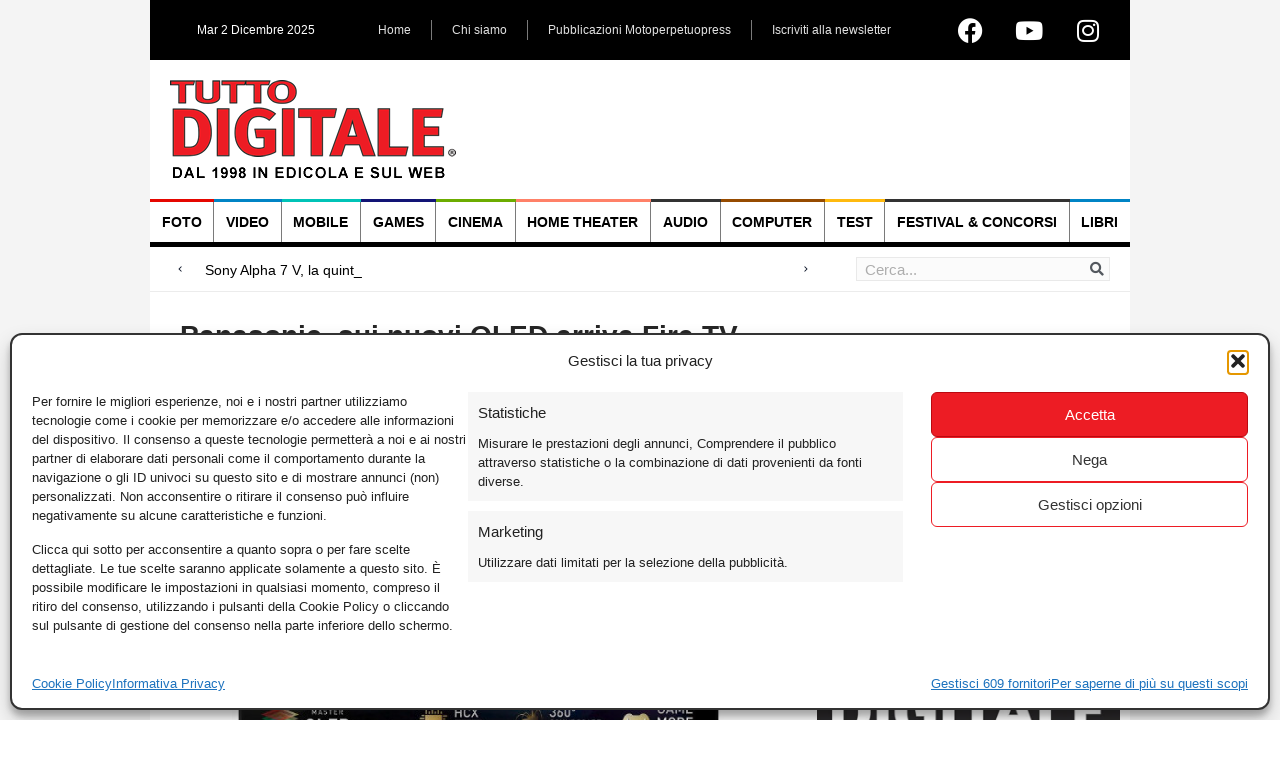

--- FILE ---
content_type: text/html; charset=UTF-8
request_url: https://www.tuttodigitale.it/ces-2024-panasonic-oled-fire-tv/
body_size: 31120
content:
<!doctype html>
<html lang="it-IT">
<head>
	<meta charset="UTF-8">
	<meta name="viewport" content="width=device-width, initial-scale=1">
	<link rel="profile" href="https://gmpg.org/xfn/11">
	<meta name='robots' content='index, follow, max-image-preview:large, max-snippet:-1, max-video-preview:-1' />
	<style>img:is([sizes="auto" i], [sizes^="auto," i]) { contain-intrinsic-size: 3000px 1500px }</style>
	
	<!-- This site is optimized with the Yoast SEO plugin v26.2 - https://yoast.com/wordpress/plugins/seo/ -->
	<title>Panasonic, sui nuovi OLED arriva Fire TV - Tutto Digitale</title>
<link crossorigin data-rocket-preconnect href="https://www.googletagmanager.com" rel="preconnect">
<link crossorigin data-rocket-preconnect href="https://securepubads.g.doubleclick.net" rel="preconnect"><link rel="preload" data-rocket-preload as="image" href="https://www.tuttodigitale.it/wp-content/uploads/2024/01/a_TV-65Z95Key_AP_EB_EG_EK_GZ_front_KV1-e1705063059324.jpg" imagesrcset="https://www.tuttodigitale.it/wp-content/uploads/2024/01/a_TV-65Z95Key_AP_EB_EG_EK_GZ_front_KV1-e1705063059324.jpg 650w, https://www.tuttodigitale.it/wp-content/uploads/2024/01/a_TV-65Z95Key_AP_EB_EG_EK_GZ_front_KV1-e1705063059324-300x215.jpg 300w" imagesizes="(max-width: 650px) 100vw, 650px" fetchpriority="high">
	<meta name="description" content="Panasonic ha presentato al CES i nuovi TV OLED top di gamma Z95A e Z93A: sono i primi modelli su cui debutta il sistema operativo Fire TV." />
	<link rel="canonical" href="https://www.tuttodigitale.it/ces-2024-panasonic-oled-fire-tv/" />
	<meta property="og:locale" content="it_IT" />
	<meta property="og:type" content="article" />
	<meta property="og:title" content="Panasonic, sui nuovi OLED arriva Fire TV - Tutto Digitale" />
	<meta property="og:description" content="Panasonic ha presentato al CES i nuovi TV OLED top di gamma Z95A e Z93A: sono i primi modelli su cui debutta il sistema operativo Fire TV." />
	<meta property="og:url" content="https://www.tuttodigitale.it/ces-2024-panasonic-oled-fire-tv/" />
	<meta property="og:site_name" content="Tutto Digitale" />
	<meta property="article:published_time" content="2024-01-15T10:50:27+00:00" />
	<meta property="article:modified_time" content="2024-01-18T10:24:17+00:00" />
	<meta property="og:image" content="https://www.tuttodigitale.it/wp-content/uploads/2024/01/a_TV-65Z95Key_AP_EB_EG_EK_GZ_front_KV1-e1705063059324.jpg" />
	<meta property="og:image:width" content="650" />
	<meta property="og:image:height" content="466" />
	<meta property="og:image:type" content="image/jpeg" />
	<meta name="author" content="Alessandro Belli" />
	<meta name="twitter:card" content="summary_large_image" />
	<meta name="twitter:label1" content="Scritto da" />
	<meta name="twitter:data1" content="Alessandro Belli" />
	<meta name="twitter:label2" content="Tempo di lettura stimato" />
	<meta name="twitter:data2" content="2 minuti" />
	<script type="application/ld+json" class="yoast-schema-graph">{"@context":"https://schema.org","@graph":[{"@type":"NewsArticle","@id":"https://www.tuttodigitale.it/ces-2024-panasonic-oled-fire-tv/#article","isPartOf":{"@id":"https://www.tuttodigitale.it/ces-2024-panasonic-oled-fire-tv/"},"author":{"name":"Alessandro Belli","@id":"https://www.tuttodigitale.it/#/schema/person/9325564e7b22f4955f174830a412c3c8"},"headline":"Panasonic, sui nuovi OLED arriva Fire TV","datePublished":"2024-01-15T10:50:27+00:00","dateModified":"2024-01-18T10:24:17+00:00","mainEntityOfPage":{"@id":"https://www.tuttodigitale.it/ces-2024-panasonic-oled-fire-tv/"},"wordCount":222,"publisher":{"@id":"https://www.tuttodigitale.it/#organization"},"image":{"@id":"https://www.tuttodigitale.it/ces-2024-panasonic-oled-fire-tv/#primaryimage"},"thumbnailUrl":"https://www.tuttodigitale.it/wp-content/uploads/2024/01/a_TV-65Z95Key_AP_EB_EG_EK_GZ_front_KV1-e1705063059324.jpg","keywords":["OLED","Panasonic","TV"],"articleSection":["News","Video","ZHomepage"],"inLanguage":"it-IT"},{"@type":"WebPage","@id":"https://www.tuttodigitale.it/ces-2024-panasonic-oled-fire-tv/","url":"https://www.tuttodigitale.it/ces-2024-panasonic-oled-fire-tv/","name":"Panasonic, sui nuovi OLED arriva Fire TV - Tutto Digitale","isPartOf":{"@id":"https://www.tuttodigitale.it/#website"},"primaryImageOfPage":{"@id":"https://www.tuttodigitale.it/ces-2024-panasonic-oled-fire-tv/#primaryimage"},"image":{"@id":"https://www.tuttodigitale.it/ces-2024-panasonic-oled-fire-tv/#primaryimage"},"thumbnailUrl":"https://www.tuttodigitale.it/wp-content/uploads/2024/01/a_TV-65Z95Key_AP_EB_EG_EK_GZ_front_KV1-e1705063059324.jpg","datePublished":"2024-01-15T10:50:27+00:00","dateModified":"2024-01-18T10:24:17+00:00","description":"Panasonic ha presentato al CES i nuovi TV OLED top di gamma Z95A e Z93A: sono i primi modelli su cui debutta il sistema operativo Fire TV.","breadcrumb":{"@id":"https://www.tuttodigitale.it/ces-2024-panasonic-oled-fire-tv/#breadcrumb"},"inLanguage":"it-IT","potentialAction":[{"@type":"ReadAction","target":["https://www.tuttodigitale.it/ces-2024-panasonic-oled-fire-tv/"]}]},{"@type":"ImageObject","inLanguage":"it-IT","@id":"https://www.tuttodigitale.it/ces-2024-panasonic-oled-fire-tv/#primaryimage","url":"https://www.tuttodigitale.it/wp-content/uploads/2024/01/a_TV-65Z95Key_AP_EB_EG_EK_GZ_front_KV1-e1705063059324.jpg","contentUrl":"https://www.tuttodigitale.it/wp-content/uploads/2024/01/a_TV-65Z95Key_AP_EB_EG_EK_GZ_front_KV1-e1705063059324.jpg","width":650,"height":466,"caption":"Panasonic Z95A"},{"@type":"BreadcrumbList","@id":"https://www.tuttodigitale.it/ces-2024-panasonic-oled-fire-tv/#breadcrumb","itemListElement":[{"@type":"ListItem","position":1,"name":"Home","item":"https://www.tuttodigitale.it/"},{"@type":"ListItem","position":2,"name":"News","item":"https://www.tuttodigitale.it/news/"},{"@type":"ListItem","position":3,"name":"Panasonic, sui nuovi OLED arriva Fire TV"}]},{"@type":"WebSite","@id":"https://www.tuttodigitale.it/#website","url":"https://www.tuttodigitale.it/","name":"Tutto Digitale","description":"","publisher":{"@id":"https://www.tuttodigitale.it/#organization"},"potentialAction":[{"@type":"SearchAction","target":{"@type":"EntryPoint","urlTemplate":"https://www.tuttodigitale.it/?s={search_term_string}"},"query-input":{"@type":"PropertyValueSpecification","valueRequired":true,"valueName":"search_term_string"}}],"inLanguage":"it-IT"},{"@type":"Organization","@id":"https://www.tuttodigitale.it/#organization","name":"Tutto Digitale","url":"https://www.tuttodigitale.it/","logo":{"@type":"ImageObject","inLanguage":"it-IT","@id":"https://www.tuttodigitale.it/#/schema/logo/image/","url":"https://www.tuttodigitale.it/wp-content/uploads/2022/05/logo-TD.png","contentUrl":"https://www.tuttodigitale.it/wp-content/uploads/2022/05/logo-TD.png","width":286,"height":99,"caption":"Tutto Digitale"},"image":{"@id":"https://www.tuttodigitale.it/#/schema/logo/image/"}},{"@type":"Person","@id":"https://www.tuttodigitale.it/#/schema/person/9325564e7b22f4955f174830a412c3c8","name":"Alessandro Belli","image":{"@type":"ImageObject","inLanguage":"it-IT","@id":"https://www.tuttodigitale.it/#/schema/person/image/","url":"https://secure.gravatar.com/avatar/79e46481032c3db5549bc4644249236fb1a409bd2d8be24f76fc3f49963a63f2?s=96&d=mm&r=g","contentUrl":"https://secure.gravatar.com/avatar/79e46481032c3db5549bc4644249236fb1a409bd2d8be24f76fc3f49963a63f2?s=96&d=mm&r=g","caption":"Alessandro Belli"},"url":"https://www.tuttodigitale.it/author/alessandro-belliemail-it/"}]}</script>
	<!-- / Yoast SEO plugin. -->


<link rel='dns-prefetch' href='//www.googletagmanager.com' />
<link rel="alternate" type="application/rss+xml" title="Tutto Digitale &raquo; Feed" href="https://www.tuttodigitale.it/feed/" />
<style id='wp-emoji-styles-inline-css'>

	img.wp-smiley, img.emoji {
		display: inline !important;
		border: none !important;
		box-shadow: none !important;
		height: 1em !important;
		width: 1em !important;
		margin: 0 0.07em !important;
		vertical-align: -0.1em !important;
		background: none !important;
		padding: 0 !important;
	}
</style>
<link rel='stylesheet' id='wp-block-library-css' href='https://www.tuttodigitale.it/wp-includes/css/dist/block-library/style.min.css?ver=6.8.3' media='all' />
<link rel='stylesheet' id='jet-engine-frontend-css' href='https://www.tuttodigitale.it/wp-content/plugins/jet-engine/assets/css/frontend.css?ver=3.7.8' media='all' />
<style id='global-styles-inline-css'>
:root{--wp--preset--aspect-ratio--square: 1;--wp--preset--aspect-ratio--4-3: 4/3;--wp--preset--aspect-ratio--3-4: 3/4;--wp--preset--aspect-ratio--3-2: 3/2;--wp--preset--aspect-ratio--2-3: 2/3;--wp--preset--aspect-ratio--16-9: 16/9;--wp--preset--aspect-ratio--9-16: 9/16;--wp--preset--color--black: #000000;--wp--preset--color--cyan-bluish-gray: #abb8c3;--wp--preset--color--white: #ffffff;--wp--preset--color--pale-pink: #f78da7;--wp--preset--color--vivid-red: #cf2e2e;--wp--preset--color--luminous-vivid-orange: #ff6900;--wp--preset--color--luminous-vivid-amber: #fcb900;--wp--preset--color--light-green-cyan: #7bdcb5;--wp--preset--color--vivid-green-cyan: #00d084;--wp--preset--color--pale-cyan-blue: #8ed1fc;--wp--preset--color--vivid-cyan-blue: #0693e3;--wp--preset--color--vivid-purple: #9b51e0;--wp--preset--gradient--vivid-cyan-blue-to-vivid-purple: linear-gradient(135deg,rgba(6,147,227,1) 0%,rgb(155,81,224) 100%);--wp--preset--gradient--light-green-cyan-to-vivid-green-cyan: linear-gradient(135deg,rgb(122,220,180) 0%,rgb(0,208,130) 100%);--wp--preset--gradient--luminous-vivid-amber-to-luminous-vivid-orange: linear-gradient(135deg,rgba(252,185,0,1) 0%,rgba(255,105,0,1) 100%);--wp--preset--gradient--luminous-vivid-orange-to-vivid-red: linear-gradient(135deg,rgba(255,105,0,1) 0%,rgb(207,46,46) 100%);--wp--preset--gradient--very-light-gray-to-cyan-bluish-gray: linear-gradient(135deg,rgb(238,238,238) 0%,rgb(169,184,195) 100%);--wp--preset--gradient--cool-to-warm-spectrum: linear-gradient(135deg,rgb(74,234,220) 0%,rgb(151,120,209) 20%,rgb(207,42,186) 40%,rgb(238,44,130) 60%,rgb(251,105,98) 80%,rgb(254,248,76) 100%);--wp--preset--gradient--blush-light-purple: linear-gradient(135deg,rgb(255,206,236) 0%,rgb(152,150,240) 100%);--wp--preset--gradient--blush-bordeaux: linear-gradient(135deg,rgb(254,205,165) 0%,rgb(254,45,45) 50%,rgb(107,0,62) 100%);--wp--preset--gradient--luminous-dusk: linear-gradient(135deg,rgb(255,203,112) 0%,rgb(199,81,192) 50%,rgb(65,88,208) 100%);--wp--preset--gradient--pale-ocean: linear-gradient(135deg,rgb(255,245,203) 0%,rgb(182,227,212) 50%,rgb(51,167,181) 100%);--wp--preset--gradient--electric-grass: linear-gradient(135deg,rgb(202,248,128) 0%,rgb(113,206,126) 100%);--wp--preset--gradient--midnight: linear-gradient(135deg,rgb(2,3,129) 0%,rgb(40,116,252) 100%);--wp--preset--font-size--small: 13px;--wp--preset--font-size--medium: 20px;--wp--preset--font-size--large: 36px;--wp--preset--font-size--x-large: 42px;--wp--preset--spacing--20: 0.44rem;--wp--preset--spacing--30: 0.67rem;--wp--preset--spacing--40: 1rem;--wp--preset--spacing--50: 1.5rem;--wp--preset--spacing--60: 2.25rem;--wp--preset--spacing--70: 3.38rem;--wp--preset--spacing--80: 5.06rem;--wp--preset--shadow--natural: 6px 6px 9px rgba(0, 0, 0, 0.2);--wp--preset--shadow--deep: 12px 12px 50px rgba(0, 0, 0, 0.4);--wp--preset--shadow--sharp: 6px 6px 0px rgba(0, 0, 0, 0.2);--wp--preset--shadow--outlined: 6px 6px 0px -3px rgba(255, 255, 255, 1), 6px 6px rgba(0, 0, 0, 1);--wp--preset--shadow--crisp: 6px 6px 0px rgba(0, 0, 0, 1);}:root { --wp--style--global--content-size: 800px;--wp--style--global--wide-size: 1200px; }:where(body) { margin: 0; }.wp-site-blocks > .alignleft { float: left; margin-right: 2em; }.wp-site-blocks > .alignright { float: right; margin-left: 2em; }.wp-site-blocks > .aligncenter { justify-content: center; margin-left: auto; margin-right: auto; }:where(.wp-site-blocks) > * { margin-block-start: 24px; margin-block-end: 0; }:where(.wp-site-blocks) > :first-child { margin-block-start: 0; }:where(.wp-site-blocks) > :last-child { margin-block-end: 0; }:root { --wp--style--block-gap: 24px; }:root :where(.is-layout-flow) > :first-child{margin-block-start: 0;}:root :where(.is-layout-flow) > :last-child{margin-block-end: 0;}:root :where(.is-layout-flow) > *{margin-block-start: 24px;margin-block-end: 0;}:root :where(.is-layout-constrained) > :first-child{margin-block-start: 0;}:root :where(.is-layout-constrained) > :last-child{margin-block-end: 0;}:root :where(.is-layout-constrained) > *{margin-block-start: 24px;margin-block-end: 0;}:root :where(.is-layout-flex){gap: 24px;}:root :where(.is-layout-grid){gap: 24px;}.is-layout-flow > .alignleft{float: left;margin-inline-start: 0;margin-inline-end: 2em;}.is-layout-flow > .alignright{float: right;margin-inline-start: 2em;margin-inline-end: 0;}.is-layout-flow > .aligncenter{margin-left: auto !important;margin-right: auto !important;}.is-layout-constrained > .alignleft{float: left;margin-inline-start: 0;margin-inline-end: 2em;}.is-layout-constrained > .alignright{float: right;margin-inline-start: 2em;margin-inline-end: 0;}.is-layout-constrained > .aligncenter{margin-left: auto !important;margin-right: auto !important;}.is-layout-constrained > :where(:not(.alignleft):not(.alignright):not(.alignfull)){max-width: var(--wp--style--global--content-size);margin-left: auto !important;margin-right: auto !important;}.is-layout-constrained > .alignwide{max-width: var(--wp--style--global--wide-size);}body .is-layout-flex{display: flex;}.is-layout-flex{flex-wrap: wrap;align-items: center;}.is-layout-flex > :is(*, div){margin: 0;}body .is-layout-grid{display: grid;}.is-layout-grid > :is(*, div){margin: 0;}body{padding-top: 0px;padding-right: 0px;padding-bottom: 0px;padding-left: 0px;}a:where(:not(.wp-element-button)){text-decoration: underline;}:root :where(.wp-element-button, .wp-block-button__link){background-color: #32373c;border-width: 0;color: #fff;font-family: inherit;font-size: inherit;line-height: inherit;padding: calc(0.667em + 2px) calc(1.333em + 2px);text-decoration: none;}.has-black-color{color: var(--wp--preset--color--black) !important;}.has-cyan-bluish-gray-color{color: var(--wp--preset--color--cyan-bluish-gray) !important;}.has-white-color{color: var(--wp--preset--color--white) !important;}.has-pale-pink-color{color: var(--wp--preset--color--pale-pink) !important;}.has-vivid-red-color{color: var(--wp--preset--color--vivid-red) !important;}.has-luminous-vivid-orange-color{color: var(--wp--preset--color--luminous-vivid-orange) !important;}.has-luminous-vivid-amber-color{color: var(--wp--preset--color--luminous-vivid-amber) !important;}.has-light-green-cyan-color{color: var(--wp--preset--color--light-green-cyan) !important;}.has-vivid-green-cyan-color{color: var(--wp--preset--color--vivid-green-cyan) !important;}.has-pale-cyan-blue-color{color: var(--wp--preset--color--pale-cyan-blue) !important;}.has-vivid-cyan-blue-color{color: var(--wp--preset--color--vivid-cyan-blue) !important;}.has-vivid-purple-color{color: var(--wp--preset--color--vivid-purple) !important;}.has-black-background-color{background-color: var(--wp--preset--color--black) !important;}.has-cyan-bluish-gray-background-color{background-color: var(--wp--preset--color--cyan-bluish-gray) !important;}.has-white-background-color{background-color: var(--wp--preset--color--white) !important;}.has-pale-pink-background-color{background-color: var(--wp--preset--color--pale-pink) !important;}.has-vivid-red-background-color{background-color: var(--wp--preset--color--vivid-red) !important;}.has-luminous-vivid-orange-background-color{background-color: var(--wp--preset--color--luminous-vivid-orange) !important;}.has-luminous-vivid-amber-background-color{background-color: var(--wp--preset--color--luminous-vivid-amber) !important;}.has-light-green-cyan-background-color{background-color: var(--wp--preset--color--light-green-cyan) !important;}.has-vivid-green-cyan-background-color{background-color: var(--wp--preset--color--vivid-green-cyan) !important;}.has-pale-cyan-blue-background-color{background-color: var(--wp--preset--color--pale-cyan-blue) !important;}.has-vivid-cyan-blue-background-color{background-color: var(--wp--preset--color--vivid-cyan-blue) !important;}.has-vivid-purple-background-color{background-color: var(--wp--preset--color--vivid-purple) !important;}.has-black-border-color{border-color: var(--wp--preset--color--black) !important;}.has-cyan-bluish-gray-border-color{border-color: var(--wp--preset--color--cyan-bluish-gray) !important;}.has-white-border-color{border-color: var(--wp--preset--color--white) !important;}.has-pale-pink-border-color{border-color: var(--wp--preset--color--pale-pink) !important;}.has-vivid-red-border-color{border-color: var(--wp--preset--color--vivid-red) !important;}.has-luminous-vivid-orange-border-color{border-color: var(--wp--preset--color--luminous-vivid-orange) !important;}.has-luminous-vivid-amber-border-color{border-color: var(--wp--preset--color--luminous-vivid-amber) !important;}.has-light-green-cyan-border-color{border-color: var(--wp--preset--color--light-green-cyan) !important;}.has-vivid-green-cyan-border-color{border-color: var(--wp--preset--color--vivid-green-cyan) !important;}.has-pale-cyan-blue-border-color{border-color: var(--wp--preset--color--pale-cyan-blue) !important;}.has-vivid-cyan-blue-border-color{border-color: var(--wp--preset--color--vivid-cyan-blue) !important;}.has-vivid-purple-border-color{border-color: var(--wp--preset--color--vivid-purple) !important;}.has-vivid-cyan-blue-to-vivid-purple-gradient-background{background: var(--wp--preset--gradient--vivid-cyan-blue-to-vivid-purple) !important;}.has-light-green-cyan-to-vivid-green-cyan-gradient-background{background: var(--wp--preset--gradient--light-green-cyan-to-vivid-green-cyan) !important;}.has-luminous-vivid-amber-to-luminous-vivid-orange-gradient-background{background: var(--wp--preset--gradient--luminous-vivid-amber-to-luminous-vivid-orange) !important;}.has-luminous-vivid-orange-to-vivid-red-gradient-background{background: var(--wp--preset--gradient--luminous-vivid-orange-to-vivid-red) !important;}.has-very-light-gray-to-cyan-bluish-gray-gradient-background{background: var(--wp--preset--gradient--very-light-gray-to-cyan-bluish-gray) !important;}.has-cool-to-warm-spectrum-gradient-background{background: var(--wp--preset--gradient--cool-to-warm-spectrum) !important;}.has-blush-light-purple-gradient-background{background: var(--wp--preset--gradient--blush-light-purple) !important;}.has-blush-bordeaux-gradient-background{background: var(--wp--preset--gradient--blush-bordeaux) !important;}.has-luminous-dusk-gradient-background{background: var(--wp--preset--gradient--luminous-dusk) !important;}.has-pale-ocean-gradient-background{background: var(--wp--preset--gradient--pale-ocean) !important;}.has-electric-grass-gradient-background{background: var(--wp--preset--gradient--electric-grass) !important;}.has-midnight-gradient-background{background: var(--wp--preset--gradient--midnight) !important;}.has-small-font-size{font-size: var(--wp--preset--font-size--small) !important;}.has-medium-font-size{font-size: var(--wp--preset--font-size--medium) !important;}.has-large-font-size{font-size: var(--wp--preset--font-size--large) !important;}.has-x-large-font-size{font-size: var(--wp--preset--font-size--x-large) !important;}
:root :where(.wp-block-pullquote){font-size: 1.5em;line-height: 1.6;}
</style>
<link rel='stylesheet' id='mc4wp-form-themes-css' href='https://www.tuttodigitale.it/wp-content/plugins/mailchimp-for-wp/assets/css/form-themes.css?ver=4.10.8' media='all' />
<link rel='stylesheet' id='cmplz-general-css' href='https://www.tuttodigitale.it/wp-content/plugins/complianz-gdpr-premium/assets/css/cookieblocker.min.css?ver=1761956482' media='all' />
<link rel='stylesheet' id='hello-elementor-css' href='https://www.tuttodigitale.it/wp-content/themes/hello-elementor/assets/css/reset.css?ver=3.4.5' media='all' />
<link rel='stylesheet' id='hello-elementor-theme-style-css' href='https://www.tuttodigitale.it/wp-content/themes/hello-elementor/assets/css/theme.css?ver=3.4.5' media='all' />
<link rel='stylesheet' id='hello-elementor-header-footer-css' href='https://www.tuttodigitale.it/wp-content/themes/hello-elementor/assets/css/header-footer.css?ver=3.4.5' media='all' />
<link rel='stylesheet' id='elementor-frontend-css' href='https://www.tuttodigitale.it/wp-content/plugins/elementor/assets/css/frontend.min.css?ver=3.32.5' media='all' />
<link rel='stylesheet' id='elementor-post-41287-css' href='https://www.tuttodigitale.it/wp-content/uploads/elementor/css/post-41287.css?ver=1764116575' media='all' />
<link rel='stylesheet' id='widget-nav-menu-css' href='https://www.tuttodigitale.it/wp-content/plugins/elementor-pro/assets/css/widget-nav-menu.min.css?ver=3.29.0' media='all' />
<link rel='stylesheet' id='widget-social-icons-css' href='https://www.tuttodigitale.it/wp-content/plugins/elementor/assets/css/widget-social-icons.min.css?ver=3.32.5' media='all' />
<link rel='stylesheet' id='e-apple-webkit-css' href='https://www.tuttodigitale.it/wp-content/plugins/elementor/assets/css/conditionals/apple-webkit.min.css?ver=3.32.5' media='all' />
<link rel='stylesheet' id='widget-image-css' href='https://www.tuttodigitale.it/wp-content/plugins/elementor/assets/css/widget-image.min.css?ver=3.32.5' media='all' />
<link rel='stylesheet' id='widget-search-form-css' href='https://www.tuttodigitale.it/wp-content/plugins/elementor-pro/assets/css/widget-search-form.min.css?ver=3.29.0' media='all' />
<link rel='stylesheet' id='elementor-icons-shared-0-css' href='https://www.tuttodigitale.it/wp-content/plugins/elementor/assets/lib/font-awesome/css/fontawesome.min.css?ver=5.15.3' media='all' />
<link rel='stylesheet' id='elementor-icons-fa-solid-css' href='https://www.tuttodigitale.it/wp-content/plugins/elementor/assets/lib/font-awesome/css/solid.min.css?ver=5.15.3' media='all' />
<link rel='stylesheet' id='widget-heading-css' href='https://www.tuttodigitale.it/wp-content/plugins/elementor/assets/css/widget-heading.min.css?ver=3.32.5' media='all' />
<link rel='stylesheet' id='widget-post-info-css' href='https://www.tuttodigitale.it/wp-content/plugins/elementor-pro/assets/css/widget-post-info.min.css?ver=3.29.0' media='all' />
<link rel='stylesheet' id='widget-icon-list-css' href='https://www.tuttodigitale.it/wp-content/plugins/elementor/assets/css/widget-icon-list.min.css?ver=3.32.5' media='all' />
<link rel='stylesheet' id='elementor-icons-fa-regular-css' href='https://www.tuttodigitale.it/wp-content/plugins/elementor/assets/lib/font-awesome/css/regular.min.css?ver=5.15.3' media='all' />
<link rel='stylesheet' id='widget-share-buttons-css' href='https://www.tuttodigitale.it/wp-content/plugins/elementor-pro/assets/css/widget-share-buttons.min.css?ver=3.29.0' media='all' />
<link rel='stylesheet' id='elementor-icons-fa-brands-css' href='https://www.tuttodigitale.it/wp-content/plugins/elementor/assets/lib/font-awesome/css/brands.min.css?ver=5.15.3' media='all' />
<link rel='stylesheet' id='widget-divider-css' href='https://www.tuttodigitale.it/wp-content/plugins/elementor/assets/css/widget-divider.min.css?ver=3.32.5' media='all' />
<link rel='stylesheet' id='widget-posts-css' href='https://www.tuttodigitale.it/wp-content/plugins/elementor-pro/assets/css/widget-posts.min.css?ver=3.29.0' media='all' />
<link rel='stylesheet' id='elementor-icons-css' href='https://www.tuttodigitale.it/wp-content/plugins/elementor/assets/lib/eicons/css/elementor-icons.min.css?ver=5.44.0' media='all' />
<link rel='stylesheet' id='jet-blog-css' href='https://www.tuttodigitale.it/wp-content/plugins/jet-blog/assets/css/jet-blog.css?ver=2.4.7' media='all' />
<link rel='stylesheet' id='elementor-post-41331-css' href='https://www.tuttodigitale.it/wp-content/uploads/elementor/css/post-41331.css?ver=1764116575' media='all' />
<link rel='stylesheet' id='elementor-post-41327-css' href='https://www.tuttodigitale.it/wp-content/uploads/elementor/css/post-41327.css?ver=1764116575' media='all' />
<link rel='stylesheet' id='elementor-post-41306-css' href='https://www.tuttodigitale.it/wp-content/uploads/elementor/css/post-41306.css?ver=1764116584' media='all' />
<link rel='stylesheet' id='ecs-styles-css' href='https://www.tuttodigitale.it/wp-content/plugins/ele-custom-skin/assets/css/ecs-style.css?ver=3.1.9' media='all' />
<link rel='stylesheet' id='elementor-post-41289-css' href='https://www.tuttodigitale.it/wp-content/uploads/elementor/css/post-41289.css?ver=1693767430' media='all' />
<script src="https://www.tuttodigitale.it/wp-content/plugins/complianz-gdpr-premium/pro/tcf-stub/build/index.js?ver=1761956482" id="cmplz-tcf-stub-js"></script>
<script src="https://www.tuttodigitale.it/wp-content/plugins/google-analytics-for-wordpress/assets/js/frontend-gtag.min.js?ver=9.9.0" id="monsterinsights-frontend-script-js" async data-wp-strategy="async"></script>
<script data-cfasync="false" data-wpfc-render="false" id='monsterinsights-frontend-script-js-extra'>var monsterinsights_frontend = {"js_events_tracking":"true","download_extensions":"doc,pdf,ppt,zip,xls,docx,pptx,xlsx","inbound_paths":"[]","home_url":"https:\/\/www.tuttodigitale.it","hash_tracking":"false","v4_id":"G-19F26S1TMN"};</script>
<script id="cmplz-tcf-js-extra">
var cmplz_tcf = {"cmp_url":"https:\/\/www.tuttodigitale.it\/wp-content\/uploads\/complianz\/","retention_string":"Conservazioni in giorni","undeclared_string":"Non dichiarato","isServiceSpecific":"1","excludedVendors":{"1":1,"2":2,"4":4,"10":10,"11":11,"12":12,"13":13,"15":15,"16":16,"20":20,"21":21,"23":23,"24":24,"25":25,"28":28,"31":31,"32":32,"33":33,"36":36,"39":39,"40":40,"42":42,"44":44,"45":45,"46":46,"50":50,"52":52,"53":53,"55":55,"56":56,"57":57,"60":60,"61":61,"62":62,"66":66,"68":68,"69":69,"70":70,"71":71,"73":73,"76":76,"77":77,"78":78,"80":80,"82":82,"85":85,"87":87,"92":92,"94":94,"95":95,"97":97,"98":98,"100":100,"101":101,"102":102,"109":109,"110":110,"111":111,"119":119,"120":120,"126":126,"128":128,"129":129,"130":130,"131":131,"132":132,"134":134,"136":136,"137":137,"138":138,"139":139,"141":141,"142":142,"143":143,"148":148,"150":150,"153":153,"154":154,"156":156,"157":157,"161":161,"163":163,"164":164,"165":165,"174":174,"178":178,"185":185,"192":192,"193":193,"202":202,"203":203,"210":210,"213":213,"228":228,"232":232,"237":237,"238":238,"239":239,"243":243,"252":252,"253":253,"254":254,"256":256,"262":262,"263":263,"264":264,"275":275,"276":276,"278":278,"280":280,"285":285,"293":293,"294":294,"295":295,"297":297,"301":301,"310":310,"311":311,"315":315,"321":321,"323":323,"333":333,"345":345,"347":347,"350":350,"351":351,"354":354,"358":358,"361":361,"368":368,"373":373,"375":375,"377":377,"384":384,"385":385,"387":387,"394":394,"397":397,"409":409,"410":410,"412":412,"415":415,"422":422,"427":427,"431":431,"435":435,"438":438,"444":444,"452":452,"455":455,"468":468,"469":469,"479":479,"488":488,"490":490,"493":493,"496":496,"502":502,"506":506,"507":507,"508":508,"512":512,"521":521,"527":527,"528":528,"531":531,"534":534,"544":544,"546":546,"549":549,"550":550,"559":559,"561":561,"565":565,"569":569,"572":572,"573":573,"580":580,"581":581,"587":587,"591":591,"606":606,"610":610,"612":612,"614":614,"615":615,"617":617,"626":626,"628":628,"644":644,"648":648,"655":655,"663":663,"667":667,"671":671,"676":676,"677":677,"682":682,"683":683,"686":686,"690":690,"708":708,"709":709,"713":713,"715":715,"716":716,"717":717,"719":719,"723":723,"725":725,"726":726,"728":728,"733":733,"734":734,"736":736,"740":740,"742":742,"744":744,"748":748,"755":755,"756":756,"762":762,"765":765,"767":767,"769":769,"770":770,"772":772,"775":775,"776":776,"779":779,"780":780,"788":788,"790":790,"793":793,"804":804,"806":806,"807":807,"812":812,"815":815,"822":822,"836":836,"837":837,"838":838,"845":845,"850":850,"853":853,"855":855,"856":856,"858":858,"861":861,"862":862,"867":867,"870":870,"872":872,"876":876,"879":879,"882":882,"883":883,"884":884,"885":885,"888":888,"890":890,"892":892,"894":894,"896":896,"901":901,"907":907,"909":909,"910":910,"911":911,"918":918,"929":929,"944":944,"956":956,"961":961,"967":967,"969":969,"970":970,"972":972,"973":973,"986":986,"994":994,"996":996,"1002":1002,"1004":1004,"1005":1005,"1009":1009,"1013":1013,"1015":1015,"1018":1018,"1022":1022,"1024":1024,"1033":1033,"1037":1037,"1039":1039,"1040":1040,"1043":1043,"1044":1044,"1046":1046,"1049":1049,"1050":1050,"1051":1051,"1055":1055,"1060":1060,"1062":1062,"1063":1063,"1067":1067,"1075":1075,"1078":1078,"1079":1079,"1080":1080,"1094":1094,"1097":1097,"1098":1098,"1107":1107,"1121":1121,"1124":1124,"1126":1126,"1130":1130,"1131":1131,"1134":1134,"1135":1135,"1136":1136,"1138":1138,"1139":1139,"1140":1140,"1141":1141,"1147":1147,"1149":1149,"1154":1154,"1156":1156,"1161":1161,"1163":1163,"1164":1164,"1165":1165,"1167":1167,"1168":1168,"1172":1172,"1173":1173,"1174":1174,"1176":1176,"1177":1177,"1181":1181,"1182":1182,"1184":1184,"1185":1185,"1188":1188,"1195":1195,"1197":1197,"1198":1198,"1199":1199,"1202":1202,"1203":1203,"1204":1204,"1211":1211,"1212":1212,"1213":1213,"1215":1215,"1216":1216,"1217":1217,"1222":1222,"1223":1223,"1227":1227,"1233":1233,"1240":1240,"1243":1243,"1245":1245,"1246":1246,"1248":1248,"1251":1251,"1252":1252,"1254":1254,"1256":1256,"1258":1258,"1261":1261,"1262":1262,"1263":1263,"1267":1267,"1268":1268,"1270":1270,"1273":1273,"1275":1275,"1278":1278,"1284":1284,"1286":1286,"1287":1287,"1288":1288,"1290":1290,"1292":1292,"1293":1293,"1294":1294,"1296":1296,"1298":1298,"1300":1300,"1301":1301,"1302":1302,"1305":1305,"1306":1306,"1307":1307,"1311":1311,"1312":1312,"1313":1313,"1314":1314,"1315":1315,"1316":1316,"1317":1317,"1318":1318,"1319":1319,"1322":1322,"1323":1323,"1329":1329,"1330":1330,"1331":1331,"1332":1332,"1335":1335,"1337":1337,"1339":1339,"1340":1340,"1341":1341,"1342":1342,"1343":1343,"1348":1348,"1350":1350,"1351":1351,"1353":1353,"1355":1355,"1356":1356,"1357":1357,"1358":1358,"1361":1361,"1365":1365,"1366":1366,"1368":1368,"1371":1371,"1372":1372,"1373":1373,"1378":1378,"1379":1379,"1381":1381,"1382":1382,"1383":1383,"1385":1385,"1387":1387,"1388":1388,"1391":1391,"1400":1400,"1405":1405,"1409":1409,"1412":1412,"1413":1413,"1416":1416,"1418":1418,"1421":1421,"1423":1423,"1425":1425,"1428":1428,"1431":1431,"1435":1435,"1437":1437,"1438":1438,"1440":1440,"1442":1442,"1444":1444,"1445":1445,"1446":1446,"1449":1449,"1450":1450,"1452":1452,"1456":1456,"1459":1459,"1460":1460,"1463":1463,"1464":1464,"1466":1466,"1467":1467,"1469":1469,"1472":1472,"1474":1474,"1479":1479,"1482":1482,"1483":1483,"1484":1484,"1485":1485,"1486":1486,"1487":1487},"purposes":[2,7,9],"specialPurposes":[],"features":[],"specialFeatures":[],"publisherCountryCode":"IT","lspact":"N","ccpa_applies":"","ac_mode":"1","debug":"","prefix":"cmplz_"};
</script>
<script defer src="https://www.tuttodigitale.it/wp-content/plugins/complianz-gdpr-premium/pro/tcf/build/index.js?ver=19bc4da4da0039b340b0" id="cmplz-tcf-js"></script>
<script src="https://www.tuttodigitale.it/wp-includes/js/jquery/jquery.min.js?ver=3.7.1" id="jquery-core-js"></script>
<script src="https://www.tuttodigitale.it/wp-includes/js/jquery/jquery-migrate.min.js?ver=3.4.1" id="jquery-migrate-js"></script>

<!-- Snippet del tag Google (gtag.js) aggiunto da Site Kit -->
<!-- Snippet Google Analytics aggiunto da Site Kit -->
<script src="https://www.googletagmanager.com/gtag/js?id=GT-KFLHD8S" id="google_gtagjs-js" async></script>
<script id="google_gtagjs-js-after">
window.dataLayer = window.dataLayer || [];function gtag(){dataLayer.push(arguments);}
gtag("set","linker",{"domains":["www.tuttodigitale.it"]});
gtag("js", new Date());
gtag("set", "developer_id.dZTNiMT", true);
gtag("config", "GT-KFLHD8S");
</script>
<script id="ecs_ajax_load-js-extra">
var ecs_ajax_params = {"ajaxurl":"https:\/\/www.tuttodigitale.it\/wp-admin\/admin-ajax.php","posts":"{\"page\":0,\"name\":\"ces-2024-panasonic-oled-fire-tv\",\"error\":\"\",\"m\":\"\",\"p\":0,\"post_parent\":\"\",\"subpost\":\"\",\"subpost_id\":\"\",\"attachment\":\"\",\"attachment_id\":0,\"pagename\":\"\",\"page_id\":0,\"second\":\"\",\"minute\":\"\",\"hour\":\"\",\"day\":0,\"monthnum\":0,\"year\":0,\"w\":0,\"category_name\":\"\",\"tag\":\"\",\"cat\":\"\",\"tag_id\":\"\",\"author\":\"\",\"author_name\":\"\",\"feed\":\"\",\"tb\":\"\",\"paged\":0,\"meta_key\":\"\",\"meta_value\":\"\",\"preview\":\"\",\"s\":\"\",\"sentence\":\"\",\"title\":\"\",\"fields\":\"all\",\"menu_order\":\"\",\"embed\":\"\",\"category__in\":[],\"category__not_in\":[],\"category__and\":[],\"post__in\":[],\"post__not_in\":[],\"post_name__in\":[],\"tag__in\":[],\"tag__not_in\":[],\"tag__and\":[],\"tag_slug__in\":[],\"tag_slug__and\":[],\"post_parent__in\":[],\"post_parent__not_in\":[],\"author__in\":[],\"author__not_in\":[],\"search_columns\":[],\"ignore_sticky_posts\":false,\"suppress_filters\":false,\"cache_results\":true,\"update_post_term_cache\":true,\"update_menu_item_cache\":false,\"lazy_load_term_meta\":true,\"update_post_meta_cache\":true,\"post_type\":\"\",\"posts_per_page\":15,\"nopaging\":false,\"comments_per_page\":\"50\",\"no_found_rows\":false,\"order\":\"DESC\"}"};
</script>
<script src="https://www.tuttodigitale.it/wp-content/plugins/ele-custom-skin/assets/js/ecs_ajax_pagination.js?ver=3.1.9" id="ecs_ajax_load-js"></script>
<script src="https://www.tuttodigitale.it/wp-content/plugins/ele-custom-skin/assets/js/ecs.js?ver=3.1.9" id="ecs-script-js"></script>
<link rel="https://api.w.org/" href="https://www.tuttodigitale.it/wp-json/" /><link rel="alternate" title="JSON" type="application/json" href="https://www.tuttodigitale.it/wp-json/wp/v2/posts/45725" /><link rel="EditURI" type="application/rsd+xml" title="RSD" href="https://www.tuttodigitale.it/xmlrpc.php?rsd" />
<link rel='shortlink' href='https://www.tuttodigitale.it/?p=45725' />
<link rel="alternate" title="oEmbed (JSON)" type="application/json+oembed" href="https://www.tuttodigitale.it/wp-json/oembed/1.0/embed?url=https%3A%2F%2Fwww.tuttodigitale.it%2Fces-2024-panasonic-oled-fire-tv%2F" />
<link rel="alternate" title="oEmbed (XML)" type="text/xml+oembed" href="https://www.tuttodigitale.it/wp-json/oembed/1.0/embed?url=https%3A%2F%2Fwww.tuttodigitale.it%2Fces-2024-panasonic-oled-fire-tv%2F&#038;format=xml" />
<meta name="generator" content="Site Kit by Google 1.164.0" />
<meta name="google-site-verification" content="Cf9hla2CPU71mrGXalmHLwLhsaMIc-DtuX0SLISq6Tc" />

<script async src="https://securepubads.g.doubleclick.net/tag/js/gpt.js"></script>
<script>
  window.googletag = window.googletag || {cmd: []};
  googletag.cmd.push(function() {
    googletag.defineSlot('/21677155374/banner_testata', [[468, 80], [468, 60]], 'div-gpt-ad-1710239356092-0').addService(googletag.pubads());
    googletag.defineSlot('/21677155374/box300', [[300, 250], [300, 300]], 'div-gpt-ad-1710239393608-0').addService(googletag.pubads());
    googletag.defineSlot('/21677155374/box_laterale_2', [[300, 300], [300, 250]], 'div-gpt-ad-1710239437447-0').addService(googletag.pubads());
    googletag.defineSlot('/21677155374/box_laterale_3', [[300, 250], [300, 300]], 'div-gpt-ad-1710239482789-0').addService(googletag.pubads());
    googletag.pubads().enableSingleRequest();
    googletag.pubads().collapseEmptyDivs();
    googletag.enableServices();
  });
</script>


			<style>.cmplz-hidden {
					display: none !important;
				}</style><meta name="generator" content="Elementor 3.32.5; features: additional_custom_breakpoints; settings: css_print_method-external, google_font-enabled, font_display-auto">
			<style>
				.e-con.e-parent:nth-of-type(n+4):not(.e-lazyloaded):not(.e-no-lazyload),
				.e-con.e-parent:nth-of-type(n+4):not(.e-lazyloaded):not(.e-no-lazyload) * {
					background-image: none !important;
				}
				@media screen and (max-height: 1024px) {
					.e-con.e-parent:nth-of-type(n+3):not(.e-lazyloaded):not(.e-no-lazyload),
					.e-con.e-parent:nth-of-type(n+3):not(.e-lazyloaded):not(.e-no-lazyload) * {
						background-image: none !important;
					}
				}
				@media screen and (max-height: 640px) {
					.e-con.e-parent:nth-of-type(n+2):not(.e-lazyloaded):not(.e-no-lazyload),
					.e-con.e-parent:nth-of-type(n+2):not(.e-lazyloaded):not(.e-no-lazyload) * {
						background-image: none !important;
					}
				}
			</style>
			<link rel="icon" href="https://www.tuttodigitale.it/wp-content/uploads/2022/09/unnamed-kY2LByPqV-transformed-150x150.jpeg" sizes="32x32" />
<link rel="icon" href="https://www.tuttodigitale.it/wp-content/uploads/2022/09/unnamed-kY2LByPqV-transformed-300x300.jpeg" sizes="192x192" />
<link rel="apple-touch-icon" href="https://www.tuttodigitale.it/wp-content/uploads/2022/09/unnamed-kY2LByPqV-transformed-300x300.jpeg" />
<meta name="msapplication-TileImage" content="https://www.tuttodigitale.it/wp-content/uploads/2022/09/unnamed-kY2LByPqV-transformed-300x300.jpeg" />
		<style id="wp-custom-css">
			figcaption {
	font-size: 13px;
	font-weight: bold;
	margin-top: 10px!important;
}

#navigazione li.menu-item {
    border-top-width: 3px!important;
    border-top-style: solid!important;
}

li.red.menu-item { border-top-color: #e50700; }

li.blue.menu-item { border-top-color: #0084c5; }

li.sky-blue.menu-item { border-top-color: #00c3b7; }

li.purple.menu-item { border-top-color: #121475; }

li.green.menu-item { border-top-color: #6cac00; }

li.orange.menu-item { border-top-color: #ff8168; }

li.grey.menu-item { border-top-color: #6b7278; }

li.brown.menu-item { border-top-color: #964B00; }

li.yellow.menu-item { border-top-color: #ffba0f; }

#corpo { margin-left: 4px;}

ul.gallery-shortcode {
	list-style:none !important;
	width: 100%;
    overflow: hidden;
    margin: 10px;
}

ul.gallery-shortcode li {
	list-style:none !important;
	float:left !important;
	margin: 10px;
}


.cmplz-blocked-content-container .cmplz-blocked-content-notice, .cmplz-wp-video .cmplz-blocked-content-notice {

    position: relative!important;
    
}
.cmplz-blocked-content-container .cmplz-blocked-content-notice, .cmplz-wp-video .cmplz-blocked-content-notice {

    top: 20%!important;
    left: 20%!important;
  
}
button.cmplz-btn.cmplz-manage-consent.manage-consent-3.cmplz-show {
    display: none;
}
.cmplz-show-banner.menu-item.menu-item-type-custom.menu-item-object-custom.menu-item-46101 {
    cursor: pointer;
}

.cmplz-show-banner.menu-item.menu-item-type-custom.menu-item-object-custom.menu-item-46101:hover {

    text-decoration: underline; 
}
		</style>
		<meta name="generator" content="WP Rocket 3.20.0.3" data-wpr-features="wpr_preconnect_external_domains wpr_oci wpr_preload_links wpr_desktop" /></head>
<body data-cmplz=1 class="wp-singular post-template-default single single-post postid-45725 single-format-standard wp-custom-logo wp-embed-responsive wp-theme-hello-elementor hello-elementor-default elementor-default elementor-kit-41287 elementor-page-41306">

<div  id="fb-root"></div>
<script type="text/plain" data-service="facebook" data-category="marketing" async defer crossorigin="anonymous" data-cmplz-src="https://connect.facebook.net/it_IT/sdk.js#xfbml=1&version=v15.0" nonce="rChLNega"></script>

<a class="skip-link screen-reader-text" href="#content">Vai al contenuto</a>

		<div  data-elementor-type="header" data-elementor-id="41331" class="elementor elementor-41331 elementor-location-header" data-elementor-post-type="elementor_library">
					<section  class="elementor-section elementor-top-section elementor-element elementor-element-2db40f9f elementor-section-boxed elementor-section-height-default elementor-section-height-default" data-id="2db40f9f" data-element_type="section">
						<div  class="elementor-container elementor-column-gap-default">
					<div class="elementor-column elementor-col-100 elementor-top-column elementor-element elementor-element-808e318" data-id="808e318" data-element_type="column" data-settings="{&quot;background_background&quot;:&quot;classic&quot;}">
			<div class="elementor-widget-wrap elementor-element-populated">
						<div class="elementor-element elementor-element-7dde5ba3 elementor-widget__width-auto elementor-hidden-mobile elementor-widget elementor-widget-text-editor" data-id="7dde5ba3" data-element_type="widget" data-widget_type="text-editor.default">
				<div class="elementor-widget-container">
									Mar 2 Dicembre 2025								</div>
				</div>
				<div class="elementor-element elementor-element-2f594a5f elementor-widget__width-auto elementor-nav-menu--dropdown-none elementor-hidden-mobile elementor-widget elementor-widget-nav-menu" data-id="2f594a5f" data-element_type="widget" data-settings="{&quot;layout&quot;:&quot;horizontal&quot;,&quot;submenu_icon&quot;:{&quot;value&quot;:&quot;&lt;i class=\&quot;fas fa-caret-down\&quot;&gt;&lt;\/i&gt;&quot;,&quot;library&quot;:&quot;fa-solid&quot;}}" data-widget_type="nav-menu.default">
				<div class="elementor-widget-container">
								<nav aria-label="Menu" class="elementor-nav-menu--main elementor-nav-menu__container elementor-nav-menu--layout-horizontal e--pointer-underline e--animation-fade">
				<ul id="menu-1-2f594a5f" class="elementor-nav-menu"><li class="menu-item menu-item-type-custom menu-item-object-custom menu-item-home menu-item-11577"><a href="https://www.tuttodigitale.it/" class="elementor-item">Home</a></li>
<li class="menu-item menu-item-type-post_type menu-item-object-page menu-item-24776"><a href="https://www.tuttodigitale.it/chi-siamo/" class="elementor-item">Chi siamo</a></li>
<li class="menu-item menu-item-type-taxonomy menu-item-object-category menu-item-42272"><a href="https://www.tuttodigitale.it/category/pubblicazioni-motoperpetuopress/" class="elementor-item">Pubblicazioni Motoperpetuopress</a></li>
<li class="menu-item menu-item-type-post_type menu-item-object-page menu-item-15700"><a href="https://www.tuttodigitale.it/iscriviti-alla-newsletter/" class="elementor-item">Iscriviti alla newsletter</a></li>
</ul>			</nav>
						<nav class="elementor-nav-menu--dropdown elementor-nav-menu__container" aria-hidden="true">
				<ul id="menu-2-2f594a5f" class="elementor-nav-menu"><li class="menu-item menu-item-type-custom menu-item-object-custom menu-item-home menu-item-11577"><a href="https://www.tuttodigitale.it/" class="elementor-item" tabindex="-1">Home</a></li>
<li class="menu-item menu-item-type-post_type menu-item-object-page menu-item-24776"><a href="https://www.tuttodigitale.it/chi-siamo/" class="elementor-item" tabindex="-1">Chi siamo</a></li>
<li class="menu-item menu-item-type-taxonomy menu-item-object-category menu-item-42272"><a href="https://www.tuttodigitale.it/category/pubblicazioni-motoperpetuopress/" class="elementor-item" tabindex="-1">Pubblicazioni Motoperpetuopress</a></li>
<li class="menu-item menu-item-type-post_type menu-item-object-page menu-item-15700"><a href="https://www.tuttodigitale.it/iscriviti-alla-newsletter/" class="elementor-item" tabindex="-1">Iscriviti alla newsletter</a></li>
</ul>			</nav>
						</div>
				</div>
				<div class="elementor-element elementor-element-290569b e-grid-align-left elementor-widget__width-auto elementor-shape-rounded elementor-grid-0 elementor-widget elementor-widget-social-icons" data-id="290569b" data-element_type="widget" data-widget_type="social-icons.default">
				<div class="elementor-widget-container">
							<div class="elementor-social-icons-wrapper elementor-grid" role="list">
							<span class="elementor-grid-item" role="listitem">
					<a class="elementor-icon elementor-social-icon elementor-social-icon-facebook elementor-repeater-item-5eb6638" href="https://www.facebook.com/TuttoDigitale/" target="_blank">
						<span class="elementor-screen-only">Facebook</span>
						<i aria-hidden="true" class="fab fa-facebook"></i>					</a>
				</span>
							<span class="elementor-grid-item" role="listitem">
					<a class="elementor-icon elementor-social-icon elementor-social-icon-youtube elementor-repeater-item-14e46ba" href="https://www.youtube.com/user/TuttoDigitale" target="_blank">
						<span class="elementor-screen-only">Youtube</span>
						<i aria-hidden="true" class="fab fa-youtube"></i>					</a>
				</span>
							<span class="elementor-grid-item" role="listitem">
					<a class="elementor-icon elementor-social-icon elementor-social-icon-instagram elementor-repeater-item-c000c1e" href="https://www.instagram.com/tuttodigitaleufficiale/" target="_blank">
						<span class="elementor-screen-only">Instagram</span>
						<i aria-hidden="true" class="fab fa-instagram"></i>					</a>
				</span>
					</div>
						</div>
				</div>
				<div class="elementor-element elementor-element-65466f01 elementor-widget__width-auto elementor-nav-menu__align-center elementor-nav-menu--dropdown-none elementor-hidden-desktop elementor-hidden-tablet elementor-widget elementor-widget-nav-menu" data-id="65466f01" data-element_type="widget" data-settings="{&quot;layout&quot;:&quot;horizontal&quot;,&quot;submenu_icon&quot;:{&quot;value&quot;:&quot;&lt;i class=\&quot;fas fa-caret-down\&quot;&gt;&lt;\/i&gt;&quot;,&quot;library&quot;:&quot;fa-solid&quot;}}" data-widget_type="nav-menu.default">
				<div class="elementor-widget-container">
								<nav aria-label="Menu" class="elementor-nav-menu--main elementor-nav-menu__container elementor-nav-menu--layout-horizontal e--pointer-underline e--animation-fade">
				<ul id="menu-1-65466f01" class="elementor-nav-menu"><li class="menu-item menu-item-type-custom menu-item-object-custom menu-item-home menu-item-11577"><a href="https://www.tuttodigitale.it/" class="elementor-item">Home</a></li>
<li class="menu-item menu-item-type-post_type menu-item-object-page menu-item-24776"><a href="https://www.tuttodigitale.it/chi-siamo/" class="elementor-item">Chi siamo</a></li>
<li class="menu-item menu-item-type-taxonomy menu-item-object-category menu-item-42272"><a href="https://www.tuttodigitale.it/category/pubblicazioni-motoperpetuopress/" class="elementor-item">Pubblicazioni Motoperpetuopress</a></li>
<li class="menu-item menu-item-type-post_type menu-item-object-page menu-item-15700"><a href="https://www.tuttodigitale.it/iscriviti-alla-newsletter/" class="elementor-item">Iscriviti alla newsletter</a></li>
</ul>			</nav>
						<nav class="elementor-nav-menu--dropdown elementor-nav-menu__container" aria-hidden="true">
				<ul id="menu-2-65466f01" class="elementor-nav-menu"><li class="menu-item menu-item-type-custom menu-item-object-custom menu-item-home menu-item-11577"><a href="https://www.tuttodigitale.it/" class="elementor-item" tabindex="-1">Home</a></li>
<li class="menu-item menu-item-type-post_type menu-item-object-page menu-item-24776"><a href="https://www.tuttodigitale.it/chi-siamo/" class="elementor-item" tabindex="-1">Chi siamo</a></li>
<li class="menu-item menu-item-type-taxonomy menu-item-object-category menu-item-42272"><a href="https://www.tuttodigitale.it/category/pubblicazioni-motoperpetuopress/" class="elementor-item" tabindex="-1">Pubblicazioni Motoperpetuopress</a></li>
<li class="menu-item menu-item-type-post_type menu-item-object-page menu-item-15700"><a href="https://www.tuttodigitale.it/iscriviti-alla-newsletter/" class="elementor-item" tabindex="-1">Iscriviti alla newsletter</a></li>
</ul>			</nav>
						</div>
				</div>
					</div>
		</div>
					</div>
		</section>
				<section  class="elementor-section elementor-top-section elementor-element elementor-element-5675a4a8 elementor-section-boxed elementor-section-height-default elementor-section-height-default" data-id="5675a4a8" data-element_type="section">
						<div  class="elementor-container elementor-column-gap-default">
					<div class="elementor-column elementor-col-50 elementor-top-column elementor-element elementor-element-12288634" data-id="12288634" data-element_type="column" data-settings="{&quot;background_background&quot;:&quot;classic&quot;}">
			<div class="elementor-widget-wrap elementor-element-populated">
						<div class="elementor-element elementor-element-4741b077 elementor-widget elementor-widget-theme-site-logo elementor-widget-image" data-id="4741b077" data-element_type="widget" data-widget_type="theme-site-logo.default">
				<div class="elementor-widget-container">
											<a href="https://www.tuttodigitale.it">
			<img width="286" height="99" src="https://www.tuttodigitale.it/wp-content/uploads/2022/05/logo-TD.png" class="attachment-full size-full wp-image-41283" alt="" />				</a>
											</div>
				</div>
					</div>
		</div>
				<div class="elementor-column elementor-col-50 elementor-top-column elementor-element elementor-element-143237d1 elementor-hidden-mobile" data-id="143237d1" data-element_type="column" data-settings="{&quot;background_background&quot;:&quot;classic&quot;}">
			<div class="elementor-widget-wrap elementor-element-populated">
						<div class="elementor-element elementor-element-5ef7d25 elementor-widget__width-auto elementor-widget elementor-widget-html" data-id="5ef7d25" data-element_type="widget" data-widget_type="html.default">
				<div class="elementor-widget-container">
					<!-- /21677155374/banner_testata -->
<div id='div-gpt-ad-1710239356092-0' style='min-width: 468px; min-height: 60px;'>
  <script>
    googletag.cmd.push(function() { googletag.display('div-gpt-ad-1710239356092-0'); });
  </script>
</div>				</div>
				</div>
					</div>
		</div>
					</div>
		</section>
				<section class="elementor-section elementor-top-section elementor-element elementor-element-2447e74a elementor-section-boxed elementor-section-height-default elementor-section-height-default" data-id="2447e74a" data-element_type="section" id="navigazione">
						<div  class="elementor-container elementor-column-gap-default">
					<div class="elementor-column elementor-col-100 elementor-top-column elementor-element elementor-element-6d27824c" data-id="6d27824c" data-element_type="column" data-settings="{&quot;background_background&quot;:&quot;classic&quot;}">
			<div class="elementor-widget-wrap elementor-element-populated">
						<div class="elementor-element elementor-element-38a09b12 elementor-nav-menu__align-justify elementor-nav-menu--dropdown-mobile elementor-nav-menu__text-align-aside elementor-nav-menu--toggle elementor-nav-menu--burger elementor-widget elementor-widget-nav-menu" data-id="38a09b12" data-element_type="widget" data-settings="{&quot;layout&quot;:&quot;horizontal&quot;,&quot;submenu_icon&quot;:{&quot;value&quot;:&quot;&lt;i class=\&quot;fas fa-caret-down\&quot;&gt;&lt;\/i&gt;&quot;,&quot;library&quot;:&quot;fa-solid&quot;},&quot;toggle&quot;:&quot;burger&quot;}" data-widget_type="nav-menu.default">
				<div class="elementor-widget-container">
								<nav aria-label="Menu" class="elementor-nav-menu--main elementor-nav-menu__container elementor-nav-menu--layout-horizontal e--pointer-background e--animation-fade">
				<ul id="menu-1-38a09b12" class="elementor-nav-menu"><li class="red menu-item menu-item-type-taxonomy menu-item-object-category menu-item-11550"><a href="https://www.tuttodigitale.it/category/c8-fotografia/" class="elementor-item">Foto</a></li>
<li class="blue menu-item menu-item-type-taxonomy menu-item-object-category current-post-ancestor current-menu-parent current-post-parent menu-item-11551"><a href="https://www.tuttodigitale.it/category/c9-video/" class="elementor-item">Video</a></li>
<li class="sky-blue menu-item menu-item-type-taxonomy menu-item-object-category menu-item-11552"><a href="https://www.tuttodigitale.it/category/c10-mobile/" class="elementor-item">Mobile</a></li>
<li class="purple menu-item menu-item-type-taxonomy menu-item-object-category menu-item-11553"><a href="https://www.tuttodigitale.it/category/c11-videogames/" class="elementor-item">Games</a></li>
<li class="green menu-item menu-item-type-taxonomy menu-item-object-category menu-item-11554"><a href="https://www.tuttodigitale.it/category/c12-cinema/" class="elementor-item">Cinema</a></li>
<li class="orange menu-item menu-item-type-taxonomy menu-item-object-category menu-item-11555"><a href="https://www.tuttodigitale.it/category/c13-home-theater-hdtv/" class="elementor-item">Home Theater</a></li>
<li class="gray menu-item menu-item-type-taxonomy menu-item-object-category menu-item-15702"><a href="https://www.tuttodigitale.it/category/audio/" class="elementor-item">Audio</a></li>
<li class="brown menu-item menu-item-type-taxonomy menu-item-object-category menu-item-15703"><a href="https://www.tuttodigitale.it/category/computer/" class="elementor-item">Computer</a></li>
<li class="yellow menu-item menu-item-type-custom menu-item-object-custom menu-item-25139"><a href="https://www.tuttodigitale.it/test" class="elementor-item">Test</a></li>
<li class="menu-item menu-item-type-custom menu-item-object-custom menu-item-25605"><a href="https://www.tuttodigitale.it/concorso" class="elementor-item">Festival &#038; Concorsi</a></li>
<li class="blue menu-item menu-item-type-taxonomy menu-item-object-category menu-item-41497"><a href="https://www.tuttodigitale.it/category/c55-libri/" class="elementor-item">Libri</a></li>
</ul>			</nav>
					<div class="elementor-menu-toggle" role="button" tabindex="0" aria-label="Menu di commutazione" aria-expanded="false">
			<i aria-hidden="true" role="presentation" class="elementor-menu-toggle__icon--open eicon-menu-bar"></i><i aria-hidden="true" role="presentation" class="elementor-menu-toggle__icon--close eicon-close"></i>		</div>
					<nav class="elementor-nav-menu--dropdown elementor-nav-menu__container" aria-hidden="true">
				<ul id="menu-2-38a09b12" class="elementor-nav-menu"><li class="red menu-item menu-item-type-taxonomy menu-item-object-category menu-item-11550"><a href="https://www.tuttodigitale.it/category/c8-fotografia/" class="elementor-item" tabindex="-1">Foto</a></li>
<li class="blue menu-item menu-item-type-taxonomy menu-item-object-category current-post-ancestor current-menu-parent current-post-parent menu-item-11551"><a href="https://www.tuttodigitale.it/category/c9-video/" class="elementor-item" tabindex="-1">Video</a></li>
<li class="sky-blue menu-item menu-item-type-taxonomy menu-item-object-category menu-item-11552"><a href="https://www.tuttodigitale.it/category/c10-mobile/" class="elementor-item" tabindex="-1">Mobile</a></li>
<li class="purple menu-item menu-item-type-taxonomy menu-item-object-category menu-item-11553"><a href="https://www.tuttodigitale.it/category/c11-videogames/" class="elementor-item" tabindex="-1">Games</a></li>
<li class="green menu-item menu-item-type-taxonomy menu-item-object-category menu-item-11554"><a href="https://www.tuttodigitale.it/category/c12-cinema/" class="elementor-item" tabindex="-1">Cinema</a></li>
<li class="orange menu-item menu-item-type-taxonomy menu-item-object-category menu-item-11555"><a href="https://www.tuttodigitale.it/category/c13-home-theater-hdtv/" class="elementor-item" tabindex="-1">Home Theater</a></li>
<li class="gray menu-item menu-item-type-taxonomy menu-item-object-category menu-item-15702"><a href="https://www.tuttodigitale.it/category/audio/" class="elementor-item" tabindex="-1">Audio</a></li>
<li class="brown menu-item menu-item-type-taxonomy menu-item-object-category menu-item-15703"><a href="https://www.tuttodigitale.it/category/computer/" class="elementor-item" tabindex="-1">Computer</a></li>
<li class="yellow menu-item menu-item-type-custom menu-item-object-custom menu-item-25139"><a href="https://www.tuttodigitale.it/test" class="elementor-item" tabindex="-1">Test</a></li>
<li class="menu-item menu-item-type-custom menu-item-object-custom menu-item-25605"><a href="https://www.tuttodigitale.it/concorso" class="elementor-item" tabindex="-1">Festival &#038; Concorsi</a></li>
<li class="blue menu-item menu-item-type-taxonomy menu-item-object-category menu-item-41497"><a href="https://www.tuttodigitale.it/category/c55-libri/" class="elementor-item" tabindex="-1">Libri</a></li>
</ul>			</nav>
						</div>
				</div>
					</div>
		</div>
					</div>
		</section>
				<section class="elementor-section elementor-top-section elementor-element elementor-element-1e57d958 elementor-section-boxed elementor-section-height-default elementor-section-height-default" data-id="1e57d958" data-element_type="section" data-settings="{&quot;background_background&quot;:&quot;classic&quot;}">
						<div  class="elementor-container elementor-column-gap-default">
					<div class="elementor-column elementor-col-50 elementor-top-column elementor-element elementor-element-24985469" data-id="24985469" data-element_type="column" data-settings="{&quot;background_background&quot;:&quot;classic&quot;}">
			<div class="elementor-widget-wrap elementor-element-populated">
						<div class="elementor-element elementor-element-6fd68f9 elementor-widget elementor-widget-jet-blog-text-ticker" data-id="6fd68f9" data-element_type="widget" data-widget_type="jet-blog-text-ticker.default">
				<div class="elementor-widget-container">
					<div class="elementor-jet-blog-text-ticker jet-blog"><div class="jet-text-ticker">
			<div class="jet-text-ticker__posts-wrap">
		<div class="jet-text-ticker__posts" data-slider-atts='{"slidesToShow":1,"slidesToScroll":1,"fade":true,"arrows":true,"prevArrow":"<i class=\"jet-arrow-prev jet-blog-arrow\"><svg width=\"24\" height=\"24\" viewBox=\"0 0 24 24\" fill=\"none\" xmlns=\"http:\/\/www.w3.org\/2000\/svg\"><path d=\"M14.625 5.3999L16.3 7.0749L11.35 12.0249L16.3 16.9749L14.625 18.6499L7.99999 12.0249L14.625 5.3999Z\" fill=\"#0F172A\"\/><\/svg><\/i>","nextArrow":"<i class=\"jet-arrow-next jet-blog-arrow\"><svg width=\"24\" height=\"24\" viewBox=\"0 0 24 24\" fill=\"none\" xmlns=\"http:\/\/www.w3.org\/2000\/svg\"><path d=\"M9.37501 18.6001L7.70001 16.9251L12.65 11.9751L7.70001 7.0251L9.37501 5.3501L16 11.9751L9.37501 18.6001Z\" fill=\"#0F172A\"\/><\/svg><\/i>","autoplay":true,"autoplaySpeed":5000}' dir="ltr" data-typing="1">				<div class="jet-text-ticker__item">
					<div class="jet-text-ticker__item-content jet-use-typing">
																								<div class="jet-text-ticker__item-typed-wrap">
							<a href="https://www.tuttodigitale.it/sony-alpha-7-v-la-quinta-generazione/" class="jet-text-ticker__item-typed"><span class="jet-text-ticker__item-typed-inner" data-typing-text="Sony Alpha 7 V, la quinta generazione">Sony Alpha 7 V, la quinta generazione</span></a>						</div>
					</div>
				</div>
								<div class="jet-text-ticker__item">
					<div class="jet-text-ticker__item-content jet-use-typing">
																								<div class="jet-text-ticker__item-typed-wrap">
							<a href="https://www.tuttodigitale.it/lg-ultragear-oled-45gx950a-monitor-curvo-per-gamer-che-fanno-sul-serio/" class="jet-text-ticker__item-typed"><span class="jet-text-ticker__item-typed-inner" data-typing-text="LG UltraGear OLED 45GX950A, monitor curvo per gamer che fanno sul serio">LG UltraGear OLED 45GX950A, monitor curvo per gamer che fanno sul serio</span></a>						</div>
					</div>
				</div>
								<div class="jet-text-ticker__item">
					<div class="jet-text-ticker__item-content jet-use-typing">
																								<div class="jet-text-ticker__item-typed-wrap">
							<a href="https://www.tuttodigitale.it/hisense-ht-saturn-home-theater-facile/" class="jet-text-ticker__item-typed"><span class="jet-text-ticker__item-typed-inner" data-typing-text="Hisense HT Saturn, home theater facile">Hisense HT Saturn, home theater facile</span></a>						</div>
					</div>
				</div>
								<div class="jet-text-ticker__item">
					<div class="jet-text-ticker__item-content jet-use-typing">
																								<div class="jet-text-ticker__item-typed-wrap">
							<a href="https://www.tuttodigitale.it/dji-osmo-action-6-sensore-quadrato-apertura-variabile-action-cam/" class="jet-text-ticker__item-typed"><span class="jet-text-ticker__item-typed-inner" data-typing-text="DJI Osmo Action 6: sensore quadrato e apertura variabile per la nuova action-cam">DJI Osmo Action 6: sensore quadrato e apertura variabile per la nuova action-cam</span></a>						</div>
					</div>
				</div>
				</div>
	</div>
</div></div>				</div>
				</div>
					</div>
		</div>
				<div class="elementor-column elementor-col-50 elementor-top-column elementor-element elementor-element-34195f6" data-id="34195f6" data-element_type="column" data-settings="{&quot;background_background&quot;:&quot;classic&quot;}">
			<div class="elementor-widget-wrap elementor-element-populated">
						<div class="elementor-element elementor-element-542c0ba5 elementor-search-form--skin-classic elementor-search-form--button-type-icon elementor-search-form--icon-search elementor-widget elementor-widget-search-form" data-id="542c0ba5" data-element_type="widget" data-settings="{&quot;skin&quot;:&quot;classic&quot;}" data-widget_type="search-form.default">
				<div class="elementor-widget-container">
							<search role="search">
			<form class="elementor-search-form" action="https://www.tuttodigitale.it" method="get">
												<div class="elementor-search-form__container">
					<label class="elementor-screen-only" for="elementor-search-form-542c0ba5">Cerca</label>

					
					<input id="elementor-search-form-542c0ba5" placeholder="Cerca..." class="elementor-search-form__input" type="search" name="s" value="">
					
											<button class="elementor-search-form__submit" type="submit" aria-label="Cerca">
															<i aria-hidden="true" class="fas fa-search"></i>													</button>
					
									</div>
			</form>
		</search>
						</div>
				</div>
					</div>
		</div>
					</div>
		</section>
				</div>
				<div  data-elementor-type="single-post" data-elementor-id="41306" class="elementor elementor-41306 elementor-location-single post-45725 post type-post status-publish format-standard has-post-thumbnail hentry category-c25-news category-c9-video category-homepage tag-oled tag-panasonic tag-tv" data-elementor-post-type="elementor_library">
					<section class="elementor-section elementor-top-section elementor-element elementor-element-13cd4bb1 elementor-section-boxed elementor-section-height-default elementor-section-height-default" data-id="13cd4bb1" data-element_type="section" data-settings="{&quot;background_background&quot;:&quot;classic&quot;}">
						<div class="elementor-container elementor-column-gap-default">
					<div class="elementor-column elementor-col-50 elementor-top-column elementor-element elementor-element-6c9fc691" data-id="6c9fc691" data-element_type="column" data-settings="{&quot;background_background&quot;:&quot;classic&quot;}">
			<div class="elementor-widget-wrap elementor-element-populated">
						<div class="elementor-element elementor-element-75dfc0a7 elementor-widget elementor-widget-theme-post-title elementor-page-title elementor-widget-heading" data-id="75dfc0a7" data-element_type="widget" data-widget_type="theme-post-title.default">
				<div class="elementor-widget-container">
					<h1 class="elementor-heading-title elementor-size-default">Panasonic, sui nuovi OLED arriva Fire TV</h1>				</div>
				</div>
				<div class="elementor-element elementor-element-4f2e5aa4 elementor-widget elementor-widget-post-info" data-id="4f2e5aa4" data-element_type="widget" data-widget_type="post-info.default">
				<div class="elementor-widget-container">
							<ul class="elementor-inline-items elementor-icon-list-items elementor-post-info">
								<li class="elementor-icon-list-item elementor-repeater-item-4c44c07 elementor-inline-item" itemprop="datePublished">
						<a href="https://www.tuttodigitale.it/2024/01/15/">
											<span class="elementor-icon-list-icon">
								<i aria-hidden="true" class="far fa-clock"></i>							</span>
									<span class="elementor-icon-list-text elementor-post-info__item elementor-post-info__item--type-date">
										<time>15 Gennaio 2024</time>					</span>
									</a>
				</li>
				<li class="elementor-icon-list-item elementor-repeater-item-b2922ac elementor-inline-item" itemprop="about">
										<span class="elementor-icon-list-icon">
								<i aria-hidden="true" class="fas fa-tags"></i>							</span>
									<span class="elementor-icon-list-text elementor-post-info__item elementor-post-info__item--type-terms">
										<span class="elementor-post-info__terms-list">
				<a href="https://www.tuttodigitale.it/category/c9-video/c25-news/" class="elementor-post-info__terms-list-item">News</a>, <a href="https://www.tuttodigitale.it/category/c9-video/" class="elementor-post-info__terms-list-item">Video</a>, <a href="https://www.tuttodigitale.it/category/homepage/" class="elementor-post-info__terms-list-item">ZHomepage</a>				</span>
					</span>
								</li>
				</ul>
						</div>
				</div>
				<div class="elementor-element elementor-element-4ccb8b93 elementor-widget elementor-widget-theme-post-featured-image elementor-widget-image" data-id="4ccb8b93" data-element_type="widget" data-widget_type="theme-post-featured-image.default">
				<div class="elementor-widget-container">
															<img fetchpriority="high" width="650" height="466" src="https://www.tuttodigitale.it/wp-content/uploads/2024/01/a_TV-65Z95Key_AP_EB_EG_EK_GZ_front_KV1-e1705063059324.jpg" class="attachment-large size-large wp-image-45726" alt="Panasonic Z95A" srcset="https://www.tuttodigitale.it/wp-content/uploads/2024/01/a_TV-65Z95Key_AP_EB_EG_EK_GZ_front_KV1-e1705063059324.jpg 650w, https://www.tuttodigitale.it/wp-content/uploads/2024/01/a_TV-65Z95Key_AP_EB_EG_EK_GZ_front_KV1-e1705063059324-300x215.jpg 300w" sizes="(max-width: 650px) 100vw, 650px" />															</div>
				</div>
				<div class="elementor-element elementor-element-37b59d2d elementor-widget elementor-widget-theme-post-content" data-id="37b59d2d" data-element_type="widget" data-widget_type="theme-post-content.default">
				<div class="elementor-widget-container">
					<p><strong><em>Panasonic ha presentato al CES i nuovi TV OLED top di gamma Z95A e Z93A: sono i primi modelli su cui debutta il sistema operativo Fire TV</em></strong></p>
<p>Arriveranno durante il corso del 2024 i nuovi TV <strong>OLED</strong> di punta <strong>Panasonic</strong> delle serie <strong>Z95A</strong> (65 e 55 pollici &#8211; nella foto) e <strong>Z93A</strong> (77 pollici). Sono caratterizzati dal processore <strong>HCX Pro AI Processor MK II</strong> e da un pannello <strong>Master OLED Ultimate</strong> con Micro Lens Array (Master OLED Pro Cinema su Z93A) più luminoso rispetto al passato. A livello cromatico il sistema <strong>Dolby Vision IQ Precision</strong> offre immagini con dettagli ottimizzati, e per il gaming arriva il supporto Dolby Vision Gaming con refresh a <strong>144 Hz</strong>. Sul piano dell&#8217;audio c&#8217;è il sistema di emulazione surround <strong>360° Soundscape Pro</strong>, calibrato da Technics.</p>
<p>Su questi modelli debutta il nuovo sistema operativo <strong>Fire TV</strong>, che aggrega i contenuti provenienti da servizi di trasmissione e streaming, grazie anche al penta-tuner che supporta satellite, antenna, TV via cavo (negi Stati Uniti), IPTV e contenuti su rete domestica (IP). Il nuovo OS offre un&#8217;interfaccia migliorata e un hub compatibile con Alexa, Apple Home e Air Play. Presenti anche una dashboard per controllare l&#8217;ecosistema &#8216;smart&#8217; casalingo e le funzioni always-on che visualizzano immagini, fotografie personali e widget.</p>
<p><a href="https://www.panasonic.com/it" target="_blank" rel="noopener">www.panasonic.com/it</a></p>
				</div>
				</div>
				<div class="elementor-element elementor-element-e704bfd elementor-widget elementor-widget-post-info" data-id="e704bfd" data-element_type="widget" data-widget_type="post-info.default">
				<div class="elementor-widget-container">
							<ul class="elementor-inline-items elementor-icon-list-items elementor-post-info">
								<li class="elementor-icon-list-item elementor-repeater-item-91aecd9 elementor-inline-item" itemprop="about">
										<span class="elementor-icon-list-icon">
								<i aria-hidden="true" class="fas fa-tags"></i>							</span>
									<span class="elementor-icon-list-text elementor-post-info__item elementor-post-info__item--type-terms">
										<span class="elementor-post-info__terms-list">
				<a href="https://www.tuttodigitale.it/tag/oled/" class="elementor-post-info__terms-list-item">OLED</a>, <a href="https://www.tuttodigitale.it/tag/panasonic/" class="elementor-post-info__terms-list-item">Panasonic</a>, <a href="https://www.tuttodigitale.it/tag/tv/" class="elementor-post-info__terms-list-item">TV</a>				</span>
					</span>
								</li>
				</ul>
						</div>
				</div>
				<div class="elementor-element elementor-element-4cb45401 elementor-widget__width-auto elementor-widget elementor-widget-text-editor" data-id="4cb45401" data-element_type="widget" data-widget_type="text-editor.default">
				<div class="elementor-widget-container">
									<p>Condividi:</p>								</div>
				</div>
				<div class="elementor-element elementor-element-56570601 elementor-share-buttons--view-icon elementor-share-buttons--skin-minimal elementor-share-buttons--shape-rounded elementor-widget__width-auto elementor-grid-0 elementor-share-buttons--color-official elementor-widget elementor-widget-share-buttons" data-id="56570601" data-element_type="widget" data-widget_type="share-buttons.default">
				<div class="elementor-widget-container">
							<div class="elementor-grid" role="list">
								<div class="elementor-grid-item" role="listitem">
						<div class="elementor-share-btn elementor-share-btn_facebook" role="button" tabindex="0" aria-label="Condividi su facebook">
															<span class="elementor-share-btn__icon">
								<i class="fab fa-facebook" aria-hidden="true"></i>							</span>
																				</div>
					</div>
									<div class="elementor-grid-item" role="listitem">
						<div class="elementor-share-btn elementor-share-btn_twitter" role="button" tabindex="0" aria-label="Condividi su twitter">
															<span class="elementor-share-btn__icon">
								<i class="fab fa-twitter" aria-hidden="true"></i>							</span>
																				</div>
					</div>
									<div class="elementor-grid-item" role="listitem">
						<div class="elementor-share-btn elementor-share-btn_linkedin" role="button" tabindex="0" aria-label="Condividi su linkedin">
															<span class="elementor-share-btn__icon">
								<i class="fab fa-linkedin" aria-hidden="true"></i>							</span>
																				</div>
					</div>
									<div class="elementor-grid-item" role="listitem">
						<div class="elementor-share-btn elementor-share-btn_pinterest" role="button" tabindex="0" aria-label="Condividi su pinterest">
															<span class="elementor-share-btn__icon">
								<i class="fab fa-pinterest" aria-hidden="true"></i>							</span>
																				</div>
					</div>
									<div class="elementor-grid-item" role="listitem">
						<div class="elementor-share-btn elementor-share-btn_whatsapp" role="button" tabindex="0" aria-label="Condividi su whatsapp">
															<span class="elementor-share-btn__icon">
								<i class="fab fa-whatsapp" aria-hidden="true"></i>							</span>
																				</div>
					</div>
									<div class="elementor-grid-item" role="listitem">
						<div class="elementor-share-btn elementor-share-btn_telegram" role="button" tabindex="0" aria-label="Condividi su telegram">
															<span class="elementor-share-btn__icon">
								<i class="fab fa-telegram" aria-hidden="true"></i>							</span>
																				</div>
					</div>
									<div class="elementor-grid-item" role="listitem">
						<div class="elementor-share-btn elementor-share-btn_email" role="button" tabindex="0" aria-label="Condividi su email">
															<span class="elementor-share-btn__icon">
								<i class="fas fa-envelope" aria-hidden="true"></i>							</span>
																				</div>
					</div>
						</div>
						</div>
				</div>
				<div class="elementor-element elementor-element-61674dfd elementor-widget-divider--view-line elementor-widget elementor-widget-divider" data-id="61674dfd" data-element_type="widget" data-widget_type="divider.default">
				<div class="elementor-widget-container">
							<div class="elementor-divider">
			<span class="elementor-divider-separator">
						</span>
		</div>
						</div>
				</div>
				<div class="elementor-element elementor-element-566b8d8d elementor-widget elementor-widget-heading" data-id="566b8d8d" data-element_type="widget" data-widget_type="heading.default">
				<div class="elementor-widget-container">
					<h5 class="elementor-heading-title elementor-size-default">Potrebbero interessarti anche...</h5>				</div>
				</div>
				<div class="elementor-element elementor-element-78730a5a elementor-grid-3 elementor-grid-tablet-2 elementor-grid-mobile-1 elementor-posts--thumbnail-top elementor-widget elementor-widget-posts" data-id="78730a5a" data-element_type="widget" data-settings="{&quot;classic_columns&quot;:&quot;3&quot;,&quot;classic_columns_tablet&quot;:&quot;2&quot;,&quot;classic_columns_mobile&quot;:&quot;1&quot;,&quot;classic_row_gap&quot;:{&quot;unit&quot;:&quot;px&quot;,&quot;size&quot;:35,&quot;sizes&quot;:[]},&quot;classic_row_gap_tablet&quot;:{&quot;unit&quot;:&quot;px&quot;,&quot;size&quot;:&quot;&quot;,&quot;sizes&quot;:[]},&quot;classic_row_gap_mobile&quot;:{&quot;unit&quot;:&quot;px&quot;,&quot;size&quot;:&quot;&quot;,&quot;sizes&quot;:[]}}" data-widget_type="posts.classic">
				<div class="elementor-widget-container">
							<div class="elementor-posts-container elementor-posts elementor-posts--skin-classic elementor-grid">
				<article class="elementor-post elementor-grid-item post-49459 post type-post status-publish format-standard has-post-thumbnail hentry category-c34-news category-c11-videogames tag-lg tag-monitor tag-oled">
				<a class="elementor-post__thumbnail__link" href="https://www.tuttodigitale.it/lg-ultragear-oled-45gx950a-monitor-gamer/" tabindex="-1" >
			<div class="elementor-post__thumbnail"><img width="300" height="169" src="https://www.tuttodigitale.it/wp-content/uploads/2025/10/UltraGear-OLED-5K2K-GX9-45GX950A-11-300x169.jpg" class="attachment-medium size-medium wp-image-49460" alt="LG UltraGear Oled" /></div>
		</a>
				<div class="elementor-post__text">
				<h3 class="elementor-post__title">
			<a href="https://www.tuttodigitale.it/lg-ultragear-oled-45gx950a-monitor-gamer/" >
				LG UltraGear OLED 45GX950A, arriva in Italia il monitor per i gamer che fanno sul serio			</a>
		</h3>
				<div class="elementor-post__excerpt">
			<p>LG UltraGear 45GX950A: il monitor OLED curvo 45” 5K2K per un’esperienza gaming immersiva arriva fino a 330Hz ed include le funzioni smart webOS Arriva sul</p>
		</div>
				</div>
				</article>
				<article class="elementor-post elementor-grid-item post-49446 post type-post status-publish format-standard has-post-thumbnail hentry category-c13-home-theater-hdtv category-c42-news tag-4k tag-lg tag-miniled tag-tv">
				<a class="elementor-post__thumbnail__link" href="https://www.tuttodigitale.it/smart-tv-lg-evo-ai-qned86-100-pollici/" tabindex="-1" >
			<div class="elementor-post__thumbnail"><img loading="lazy" width="300" height="222" src="https://www.tuttodigitale.it/wp-content/uploads/2025/10/LGQNED86_100_still_life1-300x222.jpg" class="attachment-medium size-medium wp-image-49447" alt="LG QNED86" /></div>
		</a>
				<div class="elementor-post__text">
				<h3 class="elementor-post__title">
			<a href="https://www.tuttodigitale.it/smart-tv-lg-evo-ai-qned86-100-pollici/" >
				Smart TV LG: arriva l&#8217;evo AI QNED86 da 100 pollici			</a>
		</h3>
				<div class="elementor-post__excerpt">
			<p>C&#8217;è un nuovo maxi-TV in casa LG: arriva il TV MiniLED evo AI QNED86 da 100”, con processore α8 AI Gen2, webOS 25 e VRR</p>
		</div>
				</div>
				</article>
				<article class="elementor-post elementor-grid-item post-49436 post type-post status-publish format-standard has-post-thumbnail hentry category-c8-fotografia category-c24-news category-homepage tag-lumix tag-mirrorless tag-panasonic">
				<a class="elementor-post__thumbnail__link" href="https://www.tuttodigitale.it/panasonic-lumix-s9-tre-colorazioni/" tabindex="-1" >
			<div class="elementor-post__thumbnail"><img loading="lazy" width="300" height="148" src="https://www.tuttodigitale.it/wp-content/uploads/2025/10/Lumix_S9_New_Colour_Keyvis_Right1-300x148.jpg" class="attachment-medium size-medium wp-image-49437" alt="Panasonic Lumix S9" /></div>
		</a>
				<div class="elementor-post__text">
				<h3 class="elementor-post__title">
			<a href="https://www.tuttodigitale.it/panasonic-lumix-s9-tre-colorazioni/" >
				Panasonic Lumix S9 si rifà il look con tre nuove colorazioni			</a>
		</h3>
				<div class="elementor-post__excerpt">
			<p>Panasonic amplia la scelta di colorazioni per la Lumix S9: la mirrorless full-frame da 24,2 MP, che riprende anche in 6K arriva, in versione Silver/Black,</p>
		</div>
				</div>
				</article>
				<article class="elementor-post elementor-grid-item post-49312 post type-post status-publish format-standard has-post-thumbnail hentry category-c13-home-theater-hdtv category-c42-news tag-hisense tag-mini-led tag-tv">
				<a class="elementor-post__thumbnail__link" href="https://www.tuttodigitale.it/hisense-116-ux-italia-mini-led-rgb/" tabindex="-1" >
			<div class="elementor-post__thumbnail"><img loading="lazy" width="300" height="179" src="https://www.tuttodigitale.it/wp-content/uploads/2025/10/MABAGOR-1200Wx1200H-mabagor-imagelib-full-trim-2-3-2389ad7356a39697d2937ae981c21a4d-315120-2-300x179.jpg" class="attachment-medium size-medium wp-image-49313" alt="Hisense TV 116 UX" /></div>
		</a>
				<div class="elementor-post__text">
				<h3 class="elementor-post__title">
			<a href="https://www.tuttodigitale.it/hisense-116-ux-italia-mini-led-rgb/" >
				Hisense 116 UX, arriva il TV &#8216;Jumbo&#8217; Mini LED RGB&#8230; a 23.999 euro!			</a>
		</h3>
				<div class="elementor-post__excerpt">
			<p>Hisense lancia in Italia il TV 116 UX, un colossale modello da 116 pollici con tecnologia esclusiva Mini LED RGB, luminosità fino a 8000 nit</p>
		</div>
				</div>
				</article>
				<article class="elementor-post elementor-grid-item post-48583 post type-post status-publish format-standard has-post-thumbnail hentry category-c13-home-theater-hdtv category-c42-news category-homepage tag-led tag-oled tag-panasonic tag-tv">
				<a class="elementor-post__thumbnail__link" href="https://www.tuttodigitale.it/panasonic-tv-2025-prezzi-dettagli-led-w85b-w93b-e-w95b-oled-z80b-z90b-z95b/" tabindex="-1" >
			<div class="elementor-post__thumbnail"><img loading="lazy" width="300" height="174" src="https://www.tuttodigitale.it/wp-content/uploads/2025/05/IMG_2706-300x174.jpg" class="attachment-medium size-medium wp-image-48590" alt="Panasonic TV 2025" /></div>
		</a>
				<div class="elementor-post__text">
				<h3 class="elementor-post__title">
			<a href="https://www.tuttodigitale.it/panasonic-tv-2025-prezzi-dettagli-led-w85b-w93b-e-w95b-oled-z80b-z90b-z95b/" >
				Panasonic TV 2025: prezzi e dettagli dei LED W85B, W93B e W95B e degli OLED Z80B, Z90B e Z95B			</a>
		</h3>
				<div class="elementor-post__excerpt">
			<p>Panasonic svela i TV 2025 per l&#8217;Europa: i LED W85B, W93B e W95B e gli OLED Z80B, Z90B e Z95B puntano a gamer ed appassionati</p>
		</div>
				</div>
				</article>
				<article class="elementor-post elementor-grid-item post-48478 post type-post status-publish format-standard has-post-thumbnail hentry category-c13-home-theater-hdtv category-c42-news tag-4k tag-hisense tag-oled tag-tv">
				<a class="elementor-post__thumbnail__link" href="https://www.tuttodigitale.it/hisense-serie-a85n-oled/" tabindex="-1" >
			<div class="elementor-post__thumbnail"><img loading="lazy" width="300" height="169" src="https://www.tuttodigitale.it/wp-content/uploads/2025/04/image0061-300x169.jpg" class="attachment-medium size-medium wp-image-48479" alt="A85N Hisense OLED" /></div>
		</a>
				<div class="elementor-post__text">
				<h3 class="elementor-post__title">
			<a href="https://www.tuttodigitale.it/hisense-serie-a85n-oled/" >
				Hisense, con la serie A85N tornano gli OLED			</a>
		</h3>
				<div class="elementor-post__excerpt">
			<p>Hisense lancia i TV OLED A85N da 55&#8243; e 65&#8243;, con pannelli 4K (o meglio UHD, 3840 x 2160) a 120Hz, supporto VRR e sistema</p>
		</div>
				</div>
				</article>
				</div>
		
						</div>
				</div>
					</div>
		</div>
				<div class="elementor-column elementor-col-50 elementor-top-column elementor-element elementor-element-282e8538" data-id="282e8538" data-element_type="column" data-settings="{&quot;background_background&quot;:&quot;classic&quot;}">
			<div class="elementor-widget-wrap elementor-element-populated">
						<div class="elementor-element elementor-element-42a36e15 elementor-widget elementor-widget-template" data-id="42a36e15" data-element_type="widget" data-widget_type="template.default">
				<div class="elementor-widget-container">
							<div class="elementor-template">
					<div data-elementor-type="section" data-elementor-id="41314" class="elementor elementor-41314 elementor-location-single" data-elementor-post-type="elementor_library">
					<section class="elementor-section elementor-top-section elementor-element elementor-element-62c65c96 elementor-section-boxed elementor-section-height-default elementor-section-height-default" data-id="62c65c96" data-element_type="section">
						<div class="elementor-container elementor-column-gap-default">
					<div class="elementor-column elementor-col-100 elementor-top-column elementor-element elementor-element-fd14d2d" data-id="fd14d2d" data-element_type="column" data-settings="{&quot;background_background&quot;:&quot;classic&quot;}">
			<div class="elementor-widget-wrap elementor-element-populated">
						<div class="elementor-element elementor-element-69afba4a elementor-widget__width-inherit elementor-widget elementor-widget-html" data-id="69afba4a" data-element_type="widget" data-widget_type="html.default">
				<div class="elementor-widget-container">
					<!-- /21677155374/box300 laterale 1-->
<div id='div-gpt-ad-1710239393608-0' style='min-width: 300px; min-height: 250px;'>
  <script >
    googletag.cmd.push(function() { googletag.display('div-gpt-ad-1710239393608-0'); });
  </script>
</div>				</div>
				</div>
				<div class="elementor-element elementor-element-41edc7f0 elementor-widget elementor-widget-heading" data-id="41edc7f0" data-element_type="widget" data-widget_type="heading.default">
				<div class="elementor-widget-container">
					<div class="elementor-heading-title elementor-size-default">In edicola</div>				</div>
				</div>
				<div class="elementor-element elementor-element-20653541 elementor-widget elementor-widget-image" data-id="20653541" data-element_type="widget" data-widget_type="image.default">
				<div class="elementor-widget-container">
																<a href="http://edicola.tuttodigitale.it/motoperpetuopress/">
							<img loading="lazy" width="650" height="832" src="https://www.tuttodigitale.it/wp-content/uploads/2025/10/Tutto-Digitale-170.jpg" class="attachment-large size-large wp-image-49383" alt="Tutto Digitale 170" srcset="https://www.tuttodigitale.it/wp-content/uploads/2025/10/Tutto-Digitale-170.jpg 650w, https://www.tuttodigitale.it/wp-content/uploads/2025/10/Tutto-Digitale-170-234x300.jpg 234w" sizes="(max-width: 650px) 100vw, 650px" />								</a>
															</div>
				</div>
				<div class="elementor-element elementor-element-7b1c007 elementor-widget elementor-widget-html" data-id="7b1c007" data-element_type="widget" data-widget_type="html.default">
				<div class="elementor-widget-container">
					<!-- /21677155374/box_laterale_2 -->
<div id='div-gpt-ad-1710239437447-0' style='min-width: 300px; min-height: 250px;'>
  <script>
    googletag.cmd.push(function() { googletag.display('div-gpt-ad-1710239437447-0'); });
  </script>
</div>				</div>
				</div>
				<div class="elementor-element elementor-element-4614ba31 elementor-widget elementor-widget-image" data-id="4614ba31" data-element_type="widget" data-widget_type="image.default">
				<div class="elementor-widget-container">
																<a href="https://www.tuttodigitale.it/category/c49-directors-cut/">
							<img loading="lazy" width="500" height="184" src="https://www.tuttodigitale.it/wp-content/uploads/2022/05/DirectorScut.jpg" class="attachment-large size-large wp-image-41316" alt="" srcset="https://www.tuttodigitale.it/wp-content/uploads/2022/05/DirectorScut.jpg 500w, https://www.tuttodigitale.it/wp-content/uploads/2022/05/DirectorScut-300x110.jpg 300w" sizes="(max-width: 500px) 100vw, 500px" />								</a>
															</div>
				</div>
				<div class="elementor-element elementor-element-1cecb54d elementor-widget elementor-widget-heading" data-id="1cecb54d" data-element_type="widget" data-widget_type="heading.default">
				<div class="elementor-widget-container">
					<div class="elementor-heading-title elementor-size-default">Tutto Digitale News</div>				</div>
				</div>
				<section class="elementor-section elementor-inner-section elementor-element elementor-element-1a77a9a1 elementor-section-boxed elementor-section-height-default elementor-section-height-default" data-id="1a77a9a1" data-element_type="section">
						<div class="elementor-container elementor-column-gap-default">
					<div class="elementor-column elementor-col-100 elementor-inner-column elementor-element elementor-element-3fd997cd" data-id="3fd997cd" data-element_type="column">
			<div class="elementor-widget-wrap elementor-element-populated">
						<div class="elementor-element elementor-element-18236f6a elementor-grid-1 elementor-posts--thumbnail-none elementor-grid-tablet-1 elementor-grid-mobile-1 elementor-widget elementor-widget-posts" data-id="18236f6a" data-element_type="widget" data-settings="{&quot;classic_columns&quot;:&quot;1&quot;,&quot;classic_row_gap&quot;:{&quot;unit&quot;:&quot;px&quot;,&quot;size&quot;:15,&quot;sizes&quot;:[]},&quot;classic_columns_tablet&quot;:&quot;1&quot;,&quot;classic_columns_mobile&quot;:&quot;1&quot;,&quot;classic_row_gap_tablet&quot;:{&quot;unit&quot;:&quot;px&quot;,&quot;size&quot;:&quot;&quot;,&quot;sizes&quot;:[]},&quot;classic_row_gap_mobile&quot;:{&quot;unit&quot;:&quot;px&quot;,&quot;size&quot;:&quot;&quot;,&quot;sizes&quot;:[]}}" data-widget_type="posts.classic">
				<div class="elementor-widget-container">
							<div class="elementor-posts-container elementor-posts elementor-posts--skin-classic elementor-grid">
				<article class="elementor-post elementor-grid-item post-49365 post type-post status-publish format-standard has-post-thumbnail hentry category-c26-news tag-ai tag-blackmagic-camera-prodock tag-canon-eos-c500 tag-collettivo-chiaroscuro tag-fujifilm-gfx-eterna-55 tag-italian-cinematographer tag-james-cameron tag-nikon-zr tag-paolo-carnera tag-red-v-raptor-xe tag-sony-ecm-778">
				<div class="elementor-post__text">
				<p class="elementor-post__title">
			<a href="https://www.tuttodigitale.it/tutto-digitale-ecco-il-170/" >
				Tutto Digitale, ecco il 170			</a>
		</p>
				</div>
				</article>
				<article class="elementor-post elementor-grid-item post-49111 post type-post status-publish format-standard has-post-thumbnail hentry category-c26-news tag-blackmagic-cloud-backup-8 tag-canon-eos-r50-in-versione-vr-3d tag-collettivo-chiaroscuro tag-intelligenza-artificiale tag-nuovo-numero-tutto-digitale tag-sony-fx-2">
				<div class="elementor-post__text">
				<p class="elementor-post__title">
			<a href="https://www.tuttodigitale.it/4-2/" >
				Tutto Digitale is back!			</a>
		</p>
				</div>
				</article>
				<article class="elementor-post elementor-grid-item post-48933 post type-post status-publish format-standard has-post-thumbnail hentry category-c26-news category-c21-test category-c9-video category-homepage tag-microfono tag-sony tag-sony-ecm-778 tag-test">
				<div class="elementor-post__text">
				<p class="elementor-post__title">
			<a href="https://www.tuttodigitale.it/sony-ecm-778-anche-lorecchio-vuole-la-sua-parte-test/" >
				Sony ECM-778,  anche l’orecchio vuole la sua parte (test)			</a>
		</p>
				</div>
				</article>
				<article class="elementor-post elementor-grid-item post-48740 post type-post status-publish format-standard has-post-thumbnail hentry category-c26-news tag-achtel tag-arri tag-big-sky tag-blackmagic tag-canon tag-fare-cinema tag-fujifilm tag-imax tag-kaiser-accessori tag-nexus tag-nikon-e-red tag-recensioni tag-software-davinci-resolve-20-studio tag-sony tag-test tag-tutto-digitale-nuovo-numero">
				<div class="elementor-post__text">
				<p class="elementor-post__title">
			<a href="https://www.tuttodigitale.it/ecco-tutto-digitale-168/" >
				Ecco Tutto Digitale 168			</a>
		</p>
				</div>
				</article>
				<article class="elementor-post elementor-grid-item post-48642 post type-post status-publish format-standard has-post-thumbnail hentry category-c26-news category-homepage tag-newsletter-di-tutto-digitale">
				<div class="elementor-post__text">
				<p class="elementor-post__title">
			<a href="https://www.tuttodigitale.it/la-carica-delle-600/" >
				La carica delle 600			</a>
		</p>
				</div>
				</article>
				</div>
		
						</div>
				</div>
				<div class="elementor-element elementor-element-24259282 elementor-widget elementor-widget-button" data-id="24259282" data-element_type="widget" data-widget_type="button.default">
				<div class="elementor-widget-container">
									<div class="elementor-button-wrapper">
					<a class="elementor-button elementor-button-link elementor-size-sm" href="https://www.tuttodigitale.it/category/c24-news">
						<span class="elementor-button-content-wrapper">
									<span class="elementor-button-text">Vai all'archivio</span>
					</span>
					</a>
				</div>
								</div>
				</div>
					</div>
		</div>
					</div>
		</section>
				<div class="elementor-element elementor-element-441cb205 elementor-widget elementor-widget-image" data-id="441cb205" data-element_type="widget" data-widget_type="image.default">
				<div class="elementor-widget-container">
																<a href="https://www.youtube.com/user/TuttoDigitale" target="_blank">
							<img loading="lazy" width="500" height="185" src="https://www.tuttodigitale.it/wp-content/uploads/2022/05/banner_td_tv.jpg" class="attachment-large size-large wp-image-41317" alt="" srcset="https://www.tuttodigitale.it/wp-content/uploads/2022/05/banner_td_tv.jpg 500w, https://www.tuttodigitale.it/wp-content/uploads/2022/05/banner_td_tv-300x111.jpg 300w" sizes="(max-width: 500px) 100vw, 500px" />								</a>
															</div>
				</div>
				<div class="elementor-element elementor-element-1975385f elementor-widget elementor-widget-image" data-id="1975385f" data-element_type="widget" data-widget_type="image.default">
				<div class="elementor-widget-container">
																<a href="https://www.tuttodigitale.it/iscriviti-alla-newsletter/">
							<img loading="lazy" width="500" height="185" src="https://www.tuttodigitale.it/wp-content/uploads/2022/05/banner_td_nl.jpg" class="attachment-large size-large wp-image-41318" alt="" srcset="https://www.tuttodigitale.it/wp-content/uploads/2022/05/banner_td_nl.jpg 500w, https://www.tuttodigitale.it/wp-content/uploads/2022/05/banner_td_nl-300x111.jpg 300w" sizes="(max-width: 500px) 100vw, 500px" />								</a>
															</div>
				</div>
				<div class="elementor-element elementor-element-34a661cd elementor-widget elementor-widget-image" data-id="34a661cd" data-element_type="widget" data-widget_type="image.default">
				<div class="elementor-widget-container">
																<a href="https://www.tuttodigitale.it/concorso">
							<img loading="lazy" width="500" height="185" src="https://www.tuttodigitale.it/wp-content/uploads/2022/05/banner_td_fc.jpg" class="attachment-large size-large wp-image-41319" alt="" srcset="https://www.tuttodigitale.it/wp-content/uploads/2022/05/banner_td_fc.jpg 500w, https://www.tuttodigitale.it/wp-content/uploads/2022/05/banner_td_fc-300x111.jpg 300w" sizes="(max-width: 500px) 100vw, 500px" />								</a>
															</div>
				</div>
				<section class="elementor-section elementor-inner-section elementor-element elementor-element-57f1b5ea elementor-section-boxed elementor-section-height-default elementor-section-height-default" data-id="57f1b5ea" data-element_type="section">
						<div class="elementor-container elementor-column-gap-default">
					<div class="elementor-column elementor-col-100 elementor-inner-column elementor-element elementor-element-26291d3f" data-id="26291d3f" data-element_type="column">
			<div class="elementor-widget-wrap elementor-element-populated">
						<div class="elementor-element elementor-element-d893778 elementor-widget elementor-widget-html" data-id="d893778" data-element_type="widget" data-widget_type="html.default">
				<div class="elementor-widget-container">
					<div data-service="facebook" data-category="marketing" data-placeholder-image="https://www.tuttodigitale.it/wp-content/plugins/complianz-gdpr-premium/assets/images/placeholders/facebook-minimal.jpg" class="cmplz-placeholder-element fb-page" data-href="https://www.facebook.com/TuttoDigitale/" data-tabs="" data-width="" data-height="" data-small-header="false" data-adapt-container-width="true" data-hide-cover="false" data-show-facepile="true"><blockquote cite="https://www.facebook.com/TuttoDigitale/" class="fb-xfbml-parse-ignore"><a href="https://www.facebook.com/TuttoDigitale/">Tutto Digitale</a></blockquote></div>				</div>
				</div>
					</div>
		</div>
					</div>
		</section>
				<div class="elementor-element elementor-element-bad3591 elementor-widget elementor-widget-image" data-id="bad3591" data-element_type="widget" data-widget_type="image.default">
				<div class="elementor-widget-container">
																<a href="http://www.mediacastpro.net/" target="_blank">
							<img loading="lazy" width="500" height="185" src="https://www.tuttodigitale.it/wp-content/uploads/2022/05/mediacastpro.png" class="attachment-large size-large wp-image-43170" alt="" srcset="https://www.tuttodigitale.it/wp-content/uploads/2022/05/mediacastpro.png 500w, https://www.tuttodigitale.it/wp-content/uploads/2022/05/mediacastpro-300x111.png 300w" sizes="(max-width: 500px) 100vw, 500px" />								</a>
															</div>
				</div>
				<div class="elementor-element elementor-element-2e8aed97 elementor-widget elementor-widget-heading" data-id="2e8aed97" data-element_type="widget" data-widget_type="heading.default">
				<div class="elementor-widget-container">
					<div class="elementor-heading-title elementor-size-default">IL CINEMA DIETRO LE QUINTE</div>				</div>
				</div>
				<section class="elementor-section elementor-inner-section elementor-element elementor-element-60c85d2e elementor-section-boxed elementor-section-height-default elementor-section-height-default" data-id="60c85d2e" data-element_type="section">
						<div class="elementor-container elementor-column-gap-default">
					<div class="elementor-column elementor-col-100 elementor-inner-column elementor-element elementor-element-e9393f" data-id="e9393f" data-element_type="column">
			<div class="elementor-widget-wrap elementor-element-populated">
						<div class="elementor-element elementor-element-6da4f78e elementor-grid-1 elementor-grid-tablet-1 elementor-grid-mobile-1 elementor-posts--thumbnail-top elementor-widget elementor-widget-posts" data-id="6da4f78e" data-element_type="widget" data-settings="{&quot;classic_columns&quot;:&quot;1&quot;,&quot;classic_row_gap&quot;:{&quot;unit&quot;:&quot;px&quot;,&quot;size&quot;:15,&quot;sizes&quot;:[]},&quot;classic_columns_tablet&quot;:&quot;1&quot;,&quot;classic_columns_mobile&quot;:&quot;1&quot;,&quot;classic_row_gap_tablet&quot;:{&quot;unit&quot;:&quot;px&quot;,&quot;size&quot;:&quot;&quot;,&quot;sizes&quot;:[]},&quot;classic_row_gap_mobile&quot;:{&quot;unit&quot;:&quot;px&quot;,&quot;size&quot;:&quot;&quot;,&quot;sizes&quot;:[]}}" data-widget_type="posts.classic">
				<div class="elementor-widget-container">
							<div class="elementor-posts-container elementor-posts elementor-posts--skin-classic elementor-grid">
				<article class="elementor-post elementor-grid-item post-32100 video type-video status-publish has-post-thumbnail hentry">
				<a class="elementor-post__thumbnail__link" href="https://www.tuttodigitale.it/video/dumbo-la-parola-agli-attori/" tabindex="-1" >
			<div class="elementor-post__thumbnail"><img loading="lazy" width="300" height="169" src="https://www.tuttodigitale.it/wp-content/uploads/2019/03/Dumbo1_sito-300x169.jpg" class="attachment-medium size-medium wp-image-32101" alt="Dumbo" /></div>
		</a>
				<div class="elementor-post__text">
				<p class="elementor-post__title">
			<a href="https://www.tuttodigitale.it/video/dumbo-la-parola-agli-attori/" >
				Dumbo, benvenuti a Dreamland!			</a>
		</p>
				</div>
				</article>
				</div>
		
						</div>
				</div>
				<div class="elementor-element elementor-element-510ed3d2 elementor-grid-1 elementor-posts--thumbnail-none elementor-grid-tablet-1 elementor-grid-mobile-1 elementor-widget elementor-widget-posts" data-id="510ed3d2" data-element_type="widget" data-settings="{&quot;classic_columns&quot;:&quot;1&quot;,&quot;classic_row_gap&quot;:{&quot;unit&quot;:&quot;px&quot;,&quot;size&quot;:15,&quot;sizes&quot;:[]},&quot;classic_columns_tablet&quot;:&quot;1&quot;,&quot;classic_columns_mobile&quot;:&quot;1&quot;,&quot;classic_row_gap_tablet&quot;:{&quot;unit&quot;:&quot;px&quot;,&quot;size&quot;:&quot;&quot;,&quot;sizes&quot;:[]},&quot;classic_row_gap_mobile&quot;:{&quot;unit&quot;:&quot;px&quot;,&quot;size&quot;:&quot;&quot;,&quot;sizes&quot;:[]}}" data-widget_type="posts.classic">
				<div class="elementor-widget-container">
							<div class="elementor-posts-container elementor-posts elementor-posts--skin-classic elementor-grid">
				<article class="elementor-post elementor-grid-item post-30977 video type-video status-publish has-post-thumbnail hentry">
				<div class="elementor-post__text">
				<p class="elementor-post__title">
			<a href="https://www.tuttodigitale.it/video/7-sconosciuti-ad-el-royale-un-thriller-tutto-in-una-notte/" >
				7 sconosciuti a El Royale: dietro le quinte			</a>
		</p>
				</div>
				</article>
				<article class="elementor-post elementor-grid-item post-25942 video type-video status-publish has-post-thumbnail hentry">
				<div class="elementor-post__text">
				<p class="elementor-post__title">
			<a href="https://www.tuttodigitale.it/video/solo-star-wars-story-parla-cast-tecnico/" >
				Solo: A Star Wars Story, parla il cast tecnico			</a>
		</p>
				</div>
				</article>
				<article class="elementor-post elementor-grid-item post-25586 video type-video status-publish has-post-thumbnail hentry">
				<div class="elementor-post__text">
				<p class="elementor-post__title">
			<a href="https://www.tuttodigitale.it/video/ex-libris-the-new-york-public-library/" >
				Ex Libris &#8211; The New York Public Library			</a>
		</p>
				</div>
				</article>
				</div>
		
						</div>
				</div>
				<div class="elementor-element elementor-element-6b5b5fd7 elementor-widget elementor-widget-button" data-id="6b5b5fd7" data-element_type="widget" data-widget_type="button.default">
				<div class="elementor-widget-container">
									<div class="elementor-button-wrapper">
					<a class="elementor-button elementor-button-link elementor-size-sm" href="https://www.tuttodigitale.it/video">
						<span class="elementor-button-content-wrapper">
									<span class="elementor-button-text">Vai all'archivio</span>
					</span>
					</a>
				</div>
								</div>
				</div>
					</div>
		</div>
					</div>
		</section>
				<div class="elementor-element elementor-element-1d162fda elementor-widget elementor-widget-html" data-id="1d162fda" data-element_type="widget" data-widget_type="html.default">
				<div class="elementor-widget-container">
					<!-- /21677155374/box_laterale_3 -->
<div id='div-gpt-ad-1710239482789-0' style='min-width: 300px; min-height: 250px;'>
  <script>
    googletag.cmd.push(function() { googletag.display('div-gpt-ad-1710239482789-0'); });
  </script>
</div>				</div>
				</div>
					</div>
		</div>
					</div>
		</section>
				</div>
				</div>
						</div>
				</div>
					</div>
		</div>
					</div>
		</section>
				</div>
				<div data-elementor-type="footer" data-elementor-id="41327" class="elementor elementor-41327 elementor-location-footer" data-elementor-post-type="elementor_library">
					<section class="elementor-section elementor-top-section elementor-element elementor-element-26c71d4b elementor-section-boxed elementor-section-height-default elementor-section-height-default" data-id="26c71d4b" data-element_type="section">
						<div class="elementor-container elementor-column-gap-default">
					<div class="elementor-column elementor-col-50 elementor-top-column elementor-element elementor-element-6295c73e" data-id="6295c73e" data-element_type="column" data-settings="{&quot;background_background&quot;:&quot;classic&quot;}">
			<div class="elementor-widget-wrap elementor-element-populated">
						<div class="elementor-element elementor-element-221d4d9e elementor-widget elementor-widget-image" data-id="221d4d9e" data-element_type="widget" data-widget_type="image.default">
				<div class="elementor-widget-container">
																<a href="https://www.tuttodigitale.it">
							<img loading="lazy" width="286" height="90" src="https://www.tuttodigitale.it/wp-content/uploads/2022/05/tutto-digitale3.png" class="attachment-large size-large wp-image-41328" alt="" />								</a>
															</div>
				</div>
				<div class="elementor-element elementor-element-e810b1b e-grid-align-left elementor-shape-rounded elementor-grid-0 elementor-widget elementor-widget-social-icons" data-id="e810b1b" data-element_type="widget" data-widget_type="social-icons.default">
				<div class="elementor-widget-container">
							<div class="elementor-social-icons-wrapper elementor-grid" role="list">
							<span class="elementor-grid-item" role="listitem">
					<a class="elementor-icon elementor-social-icon elementor-social-icon-facebook elementor-repeater-item-5eb6638" href="https://www.facebook.com/TuttoDigitale/" target="_blank">
						<span class="elementor-screen-only">Facebook</span>
						<i aria-hidden="true" class="fab fa-facebook"></i>					</a>
				</span>
							<span class="elementor-grid-item" role="listitem">
					<a class="elementor-icon elementor-social-icon elementor-social-icon-youtube elementor-repeater-item-14e46ba" href="https://www.youtube.com/user/TuttoDigitale" target="_blank">
						<span class="elementor-screen-only">Youtube</span>
						<i aria-hidden="true" class="fab fa-youtube"></i>					</a>
				</span>
							<span class="elementor-grid-item" role="listitem">
					<a class="elementor-icon elementor-social-icon elementor-social-icon-instagram elementor-repeater-item-3008507" href="https://www.instagram.com/tuttodigitaleufficiale/" target="_blank">
						<span class="elementor-screen-only">Instagram</span>
						<i aria-hidden="true" class="fab fa-instagram"></i>					</a>
				</span>
					</div>
						</div>
				</div>
					</div>
		</div>
				<div class="elementor-column elementor-col-50 elementor-top-column elementor-element elementor-element-3a1bf9dc" data-id="3a1bf9dc" data-element_type="column" data-settings="{&quot;background_background&quot;:&quot;classic&quot;}">
			<div class="elementor-widget-wrap elementor-element-populated">
						<div class="elementor-element elementor-element-444003d9 elementor-nav-menu__align-end elementor-nav-menu--dropdown-none elementor-widget__width-auto elementor-widget-mobile__width-inherit elementor-widget elementor-widget-nav-menu" data-id="444003d9" data-element_type="widget" data-settings="{&quot;layout&quot;:&quot;vertical&quot;,&quot;submenu_icon&quot;:{&quot;value&quot;:&quot;&lt;i class=\&quot;fas fa-caret-down\&quot;&gt;&lt;\/i&gt;&quot;,&quot;library&quot;:&quot;fa-solid&quot;}}" data-widget_type="nav-menu.default">
				<div class="elementor-widget-container">
								<nav aria-label="Menu" class="elementor-nav-menu--main elementor-nav-menu__container elementor-nav-menu--layout-vertical e--pointer-none">
				<ul id="menu-1-444003d9" class="elementor-nav-menu sm-vertical"><li class="menu-item menu-item-type-taxonomy menu-item-object-category menu-item-15798"><a href="https://www.tuttodigitale.it/category/c8-fotografia/" class="elementor-item">Foto</a></li>
<li class="menu-item menu-item-type-taxonomy menu-item-object-category current-post-ancestor current-menu-parent current-post-parent menu-item-15801"><a href="https://www.tuttodigitale.it/category/c9-video/" class="elementor-item">Video</a></li>
<li class="menu-item menu-item-type-taxonomy menu-item-object-category menu-item-15802"><a href="https://www.tuttodigitale.it/category/c10-mobile/" class="elementor-item">Mobile</a></li>
<li class="menu-item menu-item-type-taxonomy menu-item-object-category menu-item-15804"><a href="https://www.tuttodigitale.it/category/c11-videogames/" class="elementor-item">Games</a></li>
<li class="menu-item menu-item-type-custom menu-item-object-custom menu-item-25607"><a href="https://www.tuttodigitale.it/test" class="elementor-item">Test</a></li>
</ul>			</nav>
						<nav class="elementor-nav-menu--dropdown elementor-nav-menu__container" aria-hidden="true">
				<ul id="menu-2-444003d9" class="elementor-nav-menu sm-vertical"><li class="menu-item menu-item-type-taxonomy menu-item-object-category menu-item-15798"><a href="https://www.tuttodigitale.it/category/c8-fotografia/" class="elementor-item" tabindex="-1">Foto</a></li>
<li class="menu-item menu-item-type-taxonomy menu-item-object-category current-post-ancestor current-menu-parent current-post-parent menu-item-15801"><a href="https://www.tuttodigitale.it/category/c9-video/" class="elementor-item" tabindex="-1">Video</a></li>
<li class="menu-item menu-item-type-taxonomy menu-item-object-category menu-item-15802"><a href="https://www.tuttodigitale.it/category/c10-mobile/" class="elementor-item" tabindex="-1">Mobile</a></li>
<li class="menu-item menu-item-type-taxonomy menu-item-object-category menu-item-15804"><a href="https://www.tuttodigitale.it/category/c11-videogames/" class="elementor-item" tabindex="-1">Games</a></li>
<li class="menu-item menu-item-type-custom menu-item-object-custom menu-item-25607"><a href="https://www.tuttodigitale.it/test" class="elementor-item" tabindex="-1">Test</a></li>
</ul>			</nav>
						</div>
				</div>
				<div class="elementor-element elementor-element-46b1b340 elementor-nav-menu__align-end elementor-nav-menu--dropdown-none elementor-widget__width-auto elementor-widget-mobile__width-inherit elementor-widget elementor-widget-nav-menu" data-id="46b1b340" data-element_type="widget" data-settings="{&quot;layout&quot;:&quot;vertical&quot;,&quot;submenu_icon&quot;:{&quot;value&quot;:&quot;&lt;i class=\&quot;fas fa-caret-down\&quot;&gt;&lt;\/i&gt;&quot;,&quot;library&quot;:&quot;fa-solid&quot;}}" data-widget_type="nav-menu.default">
				<div class="elementor-widget-container">
								<nav aria-label="Menu" class="elementor-nav-menu--main elementor-nav-menu__container elementor-nav-menu--layout-vertical e--pointer-none">
				<ul id="menu-1-46b1b340" class="elementor-nav-menu sm-vertical"><li class="menu-item menu-item-type-taxonomy menu-item-object-category menu-item-15809"><a href="https://www.tuttodigitale.it/category/c12-cinema/" class="elementor-item">Cinema</a></li>
<li class="menu-item menu-item-type-taxonomy menu-item-object-category menu-item-15810"><a href="https://www.tuttodigitale.it/category/c13-home-theater-hdtv/" class="elementor-item">Home Theater/HDTV</a></li>
<li class="menu-item menu-item-type-taxonomy menu-item-object-category menu-item-15807"><a href="https://www.tuttodigitale.it/category/audio/" class="elementor-item">Audio</a></li>
<li class="menu-item menu-item-type-taxonomy menu-item-object-category menu-item-15808"><a href="https://www.tuttodigitale.it/category/computer/" class="elementor-item">Computer</a></li>
<li class="menu-item menu-item-type-custom menu-item-object-custom menu-item-25608"><a href="https://www.tuttodigitale.it/concorso/" class="elementor-item">Festival &#038; Concorsi</a></li>
</ul>			</nav>
						<nav class="elementor-nav-menu--dropdown elementor-nav-menu__container" aria-hidden="true">
				<ul id="menu-2-46b1b340" class="elementor-nav-menu sm-vertical"><li class="menu-item menu-item-type-taxonomy menu-item-object-category menu-item-15809"><a href="https://www.tuttodigitale.it/category/c12-cinema/" class="elementor-item" tabindex="-1">Cinema</a></li>
<li class="menu-item menu-item-type-taxonomy menu-item-object-category menu-item-15810"><a href="https://www.tuttodigitale.it/category/c13-home-theater-hdtv/" class="elementor-item" tabindex="-1">Home Theater/HDTV</a></li>
<li class="menu-item menu-item-type-taxonomy menu-item-object-category menu-item-15807"><a href="https://www.tuttodigitale.it/category/audio/" class="elementor-item" tabindex="-1">Audio</a></li>
<li class="menu-item menu-item-type-taxonomy menu-item-object-category menu-item-15808"><a href="https://www.tuttodigitale.it/category/computer/" class="elementor-item" tabindex="-1">Computer</a></li>
<li class="menu-item menu-item-type-custom menu-item-object-custom menu-item-25608"><a href="https://www.tuttodigitale.it/concorso/" class="elementor-item" tabindex="-1">Festival &#038; Concorsi</a></li>
</ul>			</nav>
						</div>
				</div>
				<div class="elementor-element elementor-element-597e761f elementor-nav-menu__align-end elementor-nav-menu--dropdown-none elementor-widget__width-auto elementor-widget-mobile__width-inherit elementor-widget elementor-widget-nav-menu" data-id="597e761f" data-element_type="widget" data-settings="{&quot;layout&quot;:&quot;vertical&quot;,&quot;submenu_icon&quot;:{&quot;value&quot;:&quot;&lt;i class=\&quot;fas fa-caret-down\&quot;&gt;&lt;\/i&gt;&quot;,&quot;library&quot;:&quot;fa-solid&quot;}}" data-widget_type="nav-menu.default">
				<div class="elementor-widget-container">
								<nav aria-label="Menu" class="elementor-nav-menu--main elementor-nav-menu__container elementor-nav-menu--layout-vertical e--pointer-none">
				<ul id="menu-1-597e761f" class="elementor-nav-menu sm-vertical"><li class="menu-item menu-item-type-post_type menu-item-object-page menu-item-15959"><a href="https://www.tuttodigitale.it/iscriviti-alla-newsletter/" class="elementor-item">Iscriviti alla newsletter</a></li>
<li class="menu-item menu-item-type-post_type menu-item-object-page menu-item-26074"><a href="https://www.tuttodigitale.it/privacy/" class="elementor-item">Informativa Privacy</a></li>
<li class="cmplz-show-banner menu-item menu-item-type-custom menu-item-object-custom menu-item-46101"><a class="elementor-item">Gestisci Cookie</a></li>
</ul>			</nav>
						<nav class="elementor-nav-menu--dropdown elementor-nav-menu__container" aria-hidden="true">
				<ul id="menu-2-597e761f" class="elementor-nav-menu sm-vertical"><li class="menu-item menu-item-type-post_type menu-item-object-page menu-item-15959"><a href="https://www.tuttodigitale.it/iscriviti-alla-newsletter/" class="elementor-item" tabindex="-1">Iscriviti alla newsletter</a></li>
<li class="menu-item menu-item-type-post_type menu-item-object-page menu-item-26074"><a href="https://www.tuttodigitale.it/privacy/" class="elementor-item" tabindex="-1">Informativa Privacy</a></li>
<li class="cmplz-show-banner menu-item menu-item-type-custom menu-item-object-custom menu-item-46101"><a class="elementor-item" tabindex="-1">Gestisci Cookie</a></li>
</ul>			</nav>
						</div>
				</div>
					</div>
		</div>
					</div>
		</section>
				<section class="elementor-section elementor-top-section elementor-element elementor-element-32ecd612 elementor-section-boxed elementor-section-height-default elementor-section-height-default" data-id="32ecd612" data-element_type="section">
						<div class="elementor-container elementor-column-gap-default">
					<div class="elementor-column elementor-col-100 elementor-top-column elementor-element elementor-element-2663690d" data-id="2663690d" data-element_type="column" data-settings="{&quot;background_background&quot;:&quot;classic&quot;}">
			<div class="elementor-widget-wrap elementor-element-populated">
						<div class="elementor-element elementor-element-2aba38e6 elementor-widget elementor-widget-text-editor" data-id="2aba38e6" data-element_type="widget" data-widget_type="text-editor.default">
				<div class="elementor-widget-container">
									Tutti i diritti riservati &#8211; © 2004-2025 Motoperpetuopress srl &#8211; P. iva 07896411001								</div>
				</div>
					</div>
		</div>
					</div>
		</section>
				</div>
		
<script type='text/javascript'>
/* <![CDATA[ */
var hasJetBlogPlaylist = 0;
/* ]]> */
</script>
<script type="speculationrules">
{"prefetch":[{"source":"document","where":{"and":[{"href_matches":"\/*"},{"not":{"href_matches":["\/wp-*.php","\/wp-admin\/*","\/wp-content\/uploads\/*","\/wp-content\/*","\/wp-content\/plugins\/*","\/wp-content\/themes\/hello-elementor\/*","\/*\\?(.+)"]}},{"not":{"selector_matches":"a[rel~=\"nofollow\"]"}},{"not":{"selector_matches":".no-prefetch, .no-prefetch a"}}]},"eagerness":"conservative"}]}
</script>
	<script>
        function addEvent(event, selector, callback, context) {
            document.addEventListener(event, e => {
                if ( e.target.closest(selector) ) {
                    callback(e);
                }
            });
        }
        addEvent('click', '.cmplz-show-banner', function(){
            document.querySelectorAll('.cmplz-manage-consent').forEach(obj => {
                obj.click();
            });
        });
	</script>
	
<!-- Consent Management powered by Complianz | GDPR/CCPA Cookie Consent https://wordpress.org/plugins/complianz-gdpr -->
<div id="cmplz-cookiebanner-container"><div class="cmplz-cookiebanner cmplz-hidden banner-3 banner-a optin cmplz-bottom cmplz-categories-type-view-preferences" aria-modal="true" data-nosnippet="true" role="dialog" aria-live="polite" aria-labelledby="cmplz-header-3-optin" aria-describedby="cmplz-message-3-optin">
	<div class="cmplz-header">
		<div class="cmplz-logo"></div>
		<div class="cmplz-title" id="cmplz-header-3-optin">Gestisci la tua privacy</div>
		<div class="cmplz-close" tabindex="0" role="button" aria-label="Chiudere dialogo">
			<svg aria-hidden="true" focusable="false" data-prefix="fas" data-icon="times" class="svg-inline--fa fa-times fa-w-11" role="img" xmlns="http://www.w3.org/2000/svg" viewBox="0 0 352 512"><path fill="currentColor" d="M242.72 256l100.07-100.07c12.28-12.28 12.28-32.19 0-44.48l-22.24-22.24c-12.28-12.28-32.19-12.28-44.48 0L176 189.28 75.93 89.21c-12.28-12.28-32.19-12.28-44.48 0L9.21 111.45c-12.28 12.28-12.28 32.19 0 44.48L109.28 256 9.21 356.07c-12.28 12.28-12.28 32.19 0 44.48l22.24 22.24c12.28 12.28 32.2 12.28 44.48 0L176 322.72l100.07 100.07c12.28 12.28 32.2 12.28 44.48 0l22.24-22.24c12.28-12.28 12.28-32.19 0-44.48L242.72 256z"></path></svg>
		</div>
	</div>

	<div class="cmplz-divider cmplz-divider-header"></div>
	<div class="cmplz-body">
		<div class="cmplz-message" id="cmplz-message-3-optin"><p>Per fornire le migliori esperienze, noi e i nostri partner utilizziamo tecnologie come i cookie per memorizzare e/o accedere alle informazioni del dispositivo. Il consenso a queste tecnologie permetterà a noi e ai nostri partner di elaborare dati personali come il comportamento durante la navigazione o gli ID univoci su questo sito e di mostrare annunci (non) personalizzati. Non acconsentire o ritirare il consenso può influire negativamente su alcune caratteristiche e funzioni.</p><p>Clicca qui sotto per acconsentire a quanto sopra o per fare scelte dettagliate.&nbsp;Le tue scelte saranno applicate solamente a questo sito.&nbsp;È possibile modificare le impostazioni in qualsiasi momento, compreso il ritiro del consenso, utilizzando i pulsanti della Cookie Policy o cliccando sul pulsante di gestione del consenso nella parte inferiore dello schermo.</p></div>
		<!-- categories start -->
		<div class="cmplz-categories">
			<details class="cmplz-category cmplz-functional" >
				<summary>
						<span class="cmplz-category-header">
							<span class="cmplz-category-title">Funzionale</span>
							<span class='cmplz-always-active'>
								<span class="cmplz-banner-checkbox">
									<input type="checkbox"
										   id="cmplz-functional-optin"
										   data-category="cmplz_functional"
										   class="cmplz-consent-checkbox cmplz-functional"
										   size="40"
										   value="1"/>
									<label class="cmplz-label" for="cmplz-functional-optin"><span class="screen-reader-text">Funzionale</span></label>
								</span>
								Sempre attivo							</span>
							<span class="cmplz-icon cmplz-open">
								<svg xmlns="http://www.w3.org/2000/svg" viewBox="0 0 448 512"  height="18" ><path d="M224 416c-8.188 0-16.38-3.125-22.62-9.375l-192-192c-12.5-12.5-12.5-32.75 0-45.25s32.75-12.5 45.25 0L224 338.8l169.4-169.4c12.5-12.5 32.75-12.5 45.25 0s12.5 32.75 0 45.25l-192 192C240.4 412.9 232.2 416 224 416z"/></svg>
							</span>
						</span>
				</summary>
				<div class="cmplz-description">
					<span class="cmplz-description-functional">L'archiviazione tecnica o l'accesso sono strettamente necessari al fine legittimo di consentire l'uso di un servizio specifico esplicitamente richiesto dall'abbonato o dall'utente, o al solo scopo di effettuare la trasmissione di una comunicazione su una rete di comunicazione elettronica.</span>
				</div>
			</details>

			<details class="cmplz-category cmplz-preferences" >
				<summary>
						<span class="cmplz-category-header">
							<span class="cmplz-category-title">Preferenze</span>
							<span class="cmplz-banner-checkbox">
								<input type="checkbox"
									   id="cmplz-preferences-optin"
									   data-category="cmplz_preferences"
									   class="cmplz-consent-checkbox cmplz-preferences"
									   size="40"
									   value="1"/>
								<label class="cmplz-label" for="cmplz-preferences-optin"><span class="screen-reader-text">Preferenze</span></label>
							</span>
							<span class="cmplz-icon cmplz-open">
								<svg xmlns="http://www.w3.org/2000/svg" viewBox="0 0 448 512"  height="18" ><path d="M224 416c-8.188 0-16.38-3.125-22.62-9.375l-192-192c-12.5-12.5-12.5-32.75 0-45.25s32.75-12.5 45.25 0L224 338.8l169.4-169.4c12.5-12.5 32.75-12.5 45.25 0s12.5 32.75 0 45.25l-192 192C240.4 412.9 232.2 416 224 416z"/></svg>
							</span>
						</span>
				</summary>
				<div class="cmplz-description">
					<span class="cmplz-description-preferences">L'archiviazione tecnica o l'accesso sono necessari per lo scopo legittimo di memorizzare le preferenze che non sono richieste dall'abbonato o dall'utente.</span>
				</div>
			</details>

			<details class="cmplz-category cmplz-statistics" >
				<summary>
						<span class="cmplz-category-header">
							<span class="cmplz-category-title">Statistiche</span>
							<span class="cmplz-banner-checkbox">
								<input type="checkbox"
									   id="cmplz-statistics-optin"
									   data-category="cmplz_statistics"
									   class="cmplz-consent-checkbox cmplz-statistics"
									   size="40"
									   value="1"/>
								<label class="cmplz-label" for="cmplz-statistics-optin"><span class="screen-reader-text">Statistiche</span></label>
							</span>
							<span class="cmplz-icon cmplz-open">
								<svg xmlns="http://www.w3.org/2000/svg" viewBox="0 0 448 512"  height="18" ><path d="M224 416c-8.188 0-16.38-3.125-22.62-9.375l-192-192c-12.5-12.5-12.5-32.75 0-45.25s32.75-12.5 45.25 0L224 338.8l169.4-169.4c12.5-12.5 32.75-12.5 45.25 0s12.5 32.75 0 45.25l-192 192C240.4 412.9 232.2 416 224 416z"/></svg>
							</span>
						</span>
				</summary>
				<div class="cmplz-description">
					<span class="cmplz-description-statistics">L'archiviazione tecnica o l'accesso che viene utilizzato esclusivamente per scopi statistici.</span>
					<span class="cmplz-description-statistics-anonymous">L'archiviazione tecnica o l'accesso che viene utilizzato esclusivamente per scopi statistici anonimi. Senza un mandato di comparizione, una conformità volontaria da parte del vostro Fornitore di Servizi Internet, o ulteriori registrazioni da parte di terzi, le informazioni memorizzate o recuperate per questo scopo da sole non possono di solito essere utilizzate per l'identificazione.</span>
				</div>
			</details>
			<details class="cmplz-category cmplz-marketing" >
				<summary>
						<span class="cmplz-category-header">
							<span class="cmplz-category-title">Marketing</span>
							<span class="cmplz-banner-checkbox">
								<input type="checkbox"
									   id="cmplz-marketing-optin"
									   data-category="cmplz_marketing"
									   class="cmplz-consent-checkbox cmplz-marketing"
									   size="40"
									   value="1"/>
								<label class="cmplz-label" for="cmplz-marketing-optin"><span class="screen-reader-text">Marketing</span></label>
							</span>
							<span class="cmplz-icon cmplz-open">
								<svg xmlns="http://www.w3.org/2000/svg" viewBox="0 0 448 512"  height="18" ><path d="M224 416c-8.188 0-16.38-3.125-22.62-9.375l-192-192c-12.5-12.5-12.5-32.75 0-45.25s32.75-12.5 45.25 0L224 338.8l169.4-169.4c12.5-12.5 32.75-12.5 45.25 0s12.5 32.75 0 45.25l-192 192C240.4 412.9 232.2 416 224 416z"/></svg>
							</span>
						</span>
				</summary>
				<div class="cmplz-description">
					<span class="cmplz-description-marketing">L'archiviazione tecnica o l'accesso sono necessari per creare profili di utenti per inviare pubblicità, o per tracciare l'utente su un sito web o su diversi siti web per scopi di marketing simili.</span>
				</div>
			</details>
		</div><!-- categories end -->
		
<div class="cmplz-categories cmplz-tcf">

	<div class="cmplz-category cmplz-statistics">
		<div class="cmplz-category-header">
			<div class="cmplz-title">Statistiche</div>
			<div class='cmplz-always-active'></div>
			<p class="cmplz-description"></p>
		</div>
	</div>

	<div class="cmplz-category cmplz-marketing">
		<div class="cmplz-category-header">
			<div class="cmplz-title">Marketing</div>
			<div class='cmplz-always-active'></div>
			<p class="cmplz-description"></p>
		</div>
	</div>

	<div class="cmplz-category cmplz-features">
		<div class="cmplz-category-header">
			<div class="cmplz-title">Funzionalità</div>
			<div class='cmplz-always-active'>Sempre attivo</div>
			<p class="cmplz-description"></p>
		</div>
	</div>

	<div class="cmplz-category cmplz-specialfeatures">
		<div class="cmplz-category-header">
			<div class="cmplz-title"></div>
			<div class='cmplz-always-active'></div>
		</div>
	</div>

	<div class="cmplz-category cmplz-specialpurposes">
		<div class="cmplz-category-header">
			<div class="cmplz-title"></div>
			<div class='cmplz-always-active'>Sempre attivo</div>
		</div>
	</div>

</div>
	</div>

	<div class="cmplz-links cmplz-information">
		<ul>
			<li><a class="cmplz-link cmplz-manage-options cookie-statement" href="#" data-relative_url="#cmplz-manage-consent-container">Gestisci opzioni</a></li>
			<li><a class="cmplz-link cmplz-manage-third-parties cookie-statement" href="#" data-relative_url="#cmplz-cookies-overview">Gestisci servizi</a></li>
			<li><a class="cmplz-link cmplz-manage-vendors tcf cookie-statement" href="#" data-relative_url="#cmplz-tcf-wrapper">Gestisci {vendor_count} fornitori</a></li>
			<li><a class="cmplz-link cmplz-external cmplz-read-more-purposes tcf" target="_blank" rel="noopener noreferrer nofollow" href="https://cookiedatabase.org/tcf/purposes/" aria-label="Read more about TCF purposes on Cookie Database">Per saperne di più su questi scopi</a></li>
		</ul>
			</div>

	<div class="cmplz-divider cmplz-footer"></div>

	<div class="cmplz-buttons">
		<button class="cmplz-btn cmplz-accept">Accetta</button>
		<button class="cmplz-btn cmplz-deny">Nega</button>
		<button class="cmplz-btn cmplz-view-preferences">Gestisci opzioni</button>
		<button class="cmplz-btn cmplz-save-preferences">Salva preferenze</button>
		<a class="cmplz-btn cmplz-manage-options tcf cookie-statement" href="#" data-relative_url="#cmplz-manage-consent-container">Gestisci opzioni</a>
			</div>

	
	<div class="cmplz-documents cmplz-links">
		<ul>
			<li><a class="cmplz-link cookie-statement" href="#" data-relative_url="">{title}</a></li>
			<li><a class="cmplz-link privacy-statement" href="#" data-relative_url="">{title}</a></li>
			<li><a class="cmplz-link impressum" href="#" data-relative_url="">{title}</a></li>
		</ul>
			</div>
</div>
</div>
					<div id="cmplz-manage-consent" data-nosnippet="true"><button class="cmplz-btn cmplz-hidden cmplz-manage-consent manage-consent-3">Gestisci consenso</button>

</div>			<script>
				const lazyloadRunObserver = () => {
					const lazyloadBackgrounds = document.querySelectorAll( `.e-con.e-parent:not(.e-lazyloaded)` );
					const lazyloadBackgroundObserver = new IntersectionObserver( ( entries ) => {
						entries.forEach( ( entry ) => {
							if ( entry.isIntersecting ) {
								let lazyloadBackground = entry.target;
								if( lazyloadBackground ) {
									lazyloadBackground.classList.add( 'e-lazyloaded' );
								}
								lazyloadBackgroundObserver.unobserve( entry.target );
							}
						});
					}, { rootMargin: '200px 0px 200px 0px' } );
					lazyloadBackgrounds.forEach( ( lazyloadBackground ) => {
						lazyloadBackgroundObserver.observe( lazyloadBackground );
					} );
				};
				const events = [
					'DOMContentLoaded',
					'elementor/lazyload/observe',
				];
				events.forEach( ( event ) => {
					document.addEventListener( event, lazyloadRunObserver );
				} );
			</script>
			<link rel='stylesheet' id='elementor-post-41314-css' href='https://www.tuttodigitale.it/wp-content/uploads/elementor/css/post-41314.css?ver=1764116576' media='all' />
<script id="rocket-browser-checker-js-after">
"use strict";var _createClass=function(){function defineProperties(target,props){for(var i=0;i<props.length;i++){var descriptor=props[i];descriptor.enumerable=descriptor.enumerable||!1,descriptor.configurable=!0,"value"in descriptor&&(descriptor.writable=!0),Object.defineProperty(target,descriptor.key,descriptor)}}return function(Constructor,protoProps,staticProps){return protoProps&&defineProperties(Constructor.prototype,protoProps),staticProps&&defineProperties(Constructor,staticProps),Constructor}}();function _classCallCheck(instance,Constructor){if(!(instance instanceof Constructor))throw new TypeError("Cannot call a class as a function")}var RocketBrowserCompatibilityChecker=function(){function RocketBrowserCompatibilityChecker(options){_classCallCheck(this,RocketBrowserCompatibilityChecker),this.passiveSupported=!1,this._checkPassiveOption(this),this.options=!!this.passiveSupported&&options}return _createClass(RocketBrowserCompatibilityChecker,[{key:"_checkPassiveOption",value:function(self){try{var options={get passive(){return!(self.passiveSupported=!0)}};window.addEventListener("test",null,options),window.removeEventListener("test",null,options)}catch(err){self.passiveSupported=!1}}},{key:"initRequestIdleCallback",value:function(){!1 in window&&(window.requestIdleCallback=function(cb){var start=Date.now();return setTimeout(function(){cb({didTimeout:!1,timeRemaining:function(){return Math.max(0,50-(Date.now()-start))}})},1)}),!1 in window&&(window.cancelIdleCallback=function(id){return clearTimeout(id)})}},{key:"isDataSaverModeOn",value:function(){return"connection"in navigator&&!0===navigator.connection.saveData}},{key:"supportsLinkPrefetch",value:function(){var elem=document.createElement("link");return elem.relList&&elem.relList.supports&&elem.relList.supports("prefetch")&&window.IntersectionObserver&&"isIntersecting"in IntersectionObserverEntry.prototype}},{key:"isSlowConnection",value:function(){return"connection"in navigator&&"effectiveType"in navigator.connection&&("2g"===navigator.connection.effectiveType||"slow-2g"===navigator.connection.effectiveType)}}]),RocketBrowserCompatibilityChecker}();
</script>
<script id="rocket-preload-links-js-extra">
var RocketPreloadLinksConfig = {"excludeUris":"\/(?:.+\/)?feed(?:\/(?:.+\/?)?)?$|\/(?:.+\/)?embed\/|\/(index.php\/)?(.*)wp-json(\/.*|$)|\/refer\/|\/go\/|\/recommend\/|\/recommends\/","usesTrailingSlash":"1","imageExt":"jpg|jpeg|gif|png|tiff|bmp|webp|avif|pdf|doc|docx|xls|xlsx|php","fileExt":"jpg|jpeg|gif|png|tiff|bmp|webp|avif|pdf|doc|docx|xls|xlsx|php|html|htm","siteUrl":"https:\/\/www.tuttodigitale.it","onHoverDelay":"100","rateThrottle":"3"};
</script>
<script id="rocket-preload-links-js-after">
(function() {
"use strict";var r="function"==typeof Symbol&&"symbol"==typeof Symbol.iterator?function(e){return typeof e}:function(e){return e&&"function"==typeof Symbol&&e.constructor===Symbol&&e!==Symbol.prototype?"symbol":typeof e},e=function(){function i(e,t){for(var n=0;n<t.length;n++){var i=t[n];i.enumerable=i.enumerable||!1,i.configurable=!0,"value"in i&&(i.writable=!0),Object.defineProperty(e,i.key,i)}}return function(e,t,n){return t&&i(e.prototype,t),n&&i(e,n),e}}();function i(e,t){if(!(e instanceof t))throw new TypeError("Cannot call a class as a function")}var t=function(){function n(e,t){i(this,n),this.browser=e,this.config=t,this.options=this.browser.options,this.prefetched=new Set,this.eventTime=null,this.threshold=1111,this.numOnHover=0}return e(n,[{key:"init",value:function(){!this.browser.supportsLinkPrefetch()||this.browser.isDataSaverModeOn()||this.browser.isSlowConnection()||(this.regex={excludeUris:RegExp(this.config.excludeUris,"i"),images:RegExp(".("+this.config.imageExt+")$","i"),fileExt:RegExp(".("+this.config.fileExt+")$","i")},this._initListeners(this))}},{key:"_initListeners",value:function(e){-1<this.config.onHoverDelay&&document.addEventListener("mouseover",e.listener.bind(e),e.listenerOptions),document.addEventListener("mousedown",e.listener.bind(e),e.listenerOptions),document.addEventListener("touchstart",e.listener.bind(e),e.listenerOptions)}},{key:"listener",value:function(e){var t=e.target.closest("a"),n=this._prepareUrl(t);if(null!==n)switch(e.type){case"mousedown":case"touchstart":this._addPrefetchLink(n);break;case"mouseover":this._earlyPrefetch(t,n,"mouseout")}}},{key:"_earlyPrefetch",value:function(t,e,n){var i=this,r=setTimeout(function(){if(r=null,0===i.numOnHover)setTimeout(function(){return i.numOnHover=0},1e3);else if(i.numOnHover>i.config.rateThrottle)return;i.numOnHover++,i._addPrefetchLink(e)},this.config.onHoverDelay);t.addEventListener(n,function e(){t.removeEventListener(n,e,{passive:!0}),null!==r&&(clearTimeout(r),r=null)},{passive:!0})}},{key:"_addPrefetchLink",value:function(i){return this.prefetched.add(i.href),new Promise(function(e,t){var n=document.createElement("link");n.rel="prefetch",n.href=i.href,n.onload=e,n.onerror=t,document.head.appendChild(n)}).catch(function(){})}},{key:"_prepareUrl",value:function(e){if(null===e||"object"!==(void 0===e?"undefined":r(e))||!1 in e||-1===["http:","https:"].indexOf(e.protocol))return null;var t=e.href.substring(0,this.config.siteUrl.length),n=this._getPathname(e.href,t),i={original:e.href,protocol:e.protocol,origin:t,pathname:n,href:t+n};return this._isLinkOk(i)?i:null}},{key:"_getPathname",value:function(e,t){var n=t?e.substring(this.config.siteUrl.length):e;return n.startsWith("/")||(n="/"+n),this._shouldAddTrailingSlash(n)?n+"/":n}},{key:"_shouldAddTrailingSlash",value:function(e){return this.config.usesTrailingSlash&&!e.endsWith("/")&&!this.regex.fileExt.test(e)}},{key:"_isLinkOk",value:function(e){return null!==e&&"object"===(void 0===e?"undefined":r(e))&&(!this.prefetched.has(e.href)&&e.origin===this.config.siteUrl&&-1===e.href.indexOf("?")&&-1===e.href.indexOf("#")&&!this.regex.excludeUris.test(e.href)&&!this.regex.images.test(e.href))}}],[{key:"run",value:function(){"undefined"!=typeof RocketPreloadLinksConfig&&new n(new RocketBrowserCompatibilityChecker({capture:!0,passive:!0}),RocketPreloadLinksConfig).init()}}]),n}();t.run();
}());
</script>
<script src="https://www.tuttodigitale.it/wp-content/themes/hello-elementor/assets/js/hello-frontend.js?ver=3.4.5" id="hello-theme-frontend-js"></script>
<script src="https://www.tuttodigitale.it/wp-content/plugins/elementor/assets/js/webpack.runtime.min.js?ver=3.32.5" id="elementor-webpack-runtime-js"></script>
<script src="https://www.tuttodigitale.it/wp-content/plugins/elementor/assets/js/frontend-modules.min.js?ver=3.32.5" id="elementor-frontend-modules-js"></script>
<script src="https://www.tuttodigitale.it/wp-includes/js/jquery/ui/core.min.js?ver=1.13.3" id="jquery-ui-core-js"></script>
<script id="elementor-frontend-js-before">
var elementorFrontendConfig = {"environmentMode":{"edit":false,"wpPreview":false,"isScriptDebug":false},"i18n":{"shareOnFacebook":"Condividi su Facebook","shareOnTwitter":"Condividi su Twitter","pinIt":"Pinterest","download":"Download","downloadImage":"Scarica immagine","fullscreen":"Schermo intero","zoom":"Zoom","share":"Condividi","playVideo":"Riproduci video","previous":"Precedente","next":"Successivo","close":"Chiudi","a11yCarouselPrevSlideMessage":"Diapositiva precedente","a11yCarouselNextSlideMessage":"Prossima diapositiva","a11yCarouselFirstSlideMessage":"Questa \u00e9 la prima diapositiva","a11yCarouselLastSlideMessage":"Questa \u00e8 l'ultima diapositiva","a11yCarouselPaginationBulletMessage":"Vai alla diapositiva"},"is_rtl":false,"breakpoints":{"xs":0,"sm":480,"md":768,"lg":1025,"xl":1440,"xxl":1600},"responsive":{"breakpoints":{"mobile":{"label":"Mobile Portrait","value":767,"default_value":767,"direction":"max","is_enabled":true},"mobile_extra":{"label":"Mobile Landscape","value":880,"default_value":880,"direction":"max","is_enabled":false},"tablet":{"label":"Tablet verticale","value":1024,"default_value":1024,"direction":"max","is_enabled":true},"tablet_extra":{"label":"Tablet orizzontale","value":1200,"default_value":1200,"direction":"max","is_enabled":false},"laptop":{"label":"Laptop","value":1366,"default_value":1366,"direction":"max","is_enabled":false},"widescreen":{"label":"Widescreen","value":2400,"default_value":2400,"direction":"min","is_enabled":false}},"hasCustomBreakpoints":false},"version":"3.32.5","is_static":false,"experimentalFeatures":{"additional_custom_breakpoints":true,"hello-theme-header-footer":true,"home_screen":true,"global_classes_should_enforce_capabilities":true,"e_variables":true,"cloud-library":true,"e_opt_in_v4_page":true,"import-export-customization":true},"urls":{"assets":"https:\/\/www.tuttodigitale.it\/wp-content\/plugins\/elementor\/assets\/","ajaxurl":"https:\/\/www.tuttodigitale.it\/wp-admin\/admin-ajax.php","uploadUrl":"https:\/\/www.tuttodigitale.it\/wp-content\/uploads"},"nonces":{"floatingButtonsClickTracking":"6f3780b931"},"swiperClass":"swiper","settings":{"page":[],"editorPreferences":[]},"kit":{"active_breakpoints":["viewport_mobile","viewport_tablet"],"global_image_lightbox":"yes","lightbox_enable_counter":"yes","lightbox_enable_fullscreen":"yes","lightbox_enable_zoom":"yes","lightbox_enable_share":"yes","lightbox_title_src":"title","lightbox_description_src":"description","hello_header_logo_type":"logo","hello_header_menu_layout":"horizontal","hello_footer_logo_type":"logo"},"post":{"id":45725,"title":"Panasonic%2C%20sui%20nuovi%20OLED%20arriva%20Fire%20TV%20-%20Tutto%20Digitale","excerpt":"","featuredImage":"https:\/\/www.tuttodigitale.it\/wp-content\/uploads\/2024\/01\/a_TV-65Z95Key_AP_EB_EG_EK_GZ_front_KV1-e1705063059324.jpg"}};
</script>
<script src="https://www.tuttodigitale.it/wp-content/plugins/elementor/assets/js/frontend.min.js?ver=3.32.5" id="elementor-frontend-js"></script>
<script src="https://www.tuttodigitale.it/wp-content/plugins/elementor-pro/assets/lib/smartmenus/jquery.smartmenus.min.js?ver=1.2.1" id="smartmenus-js"></script>
<script src="https://www.tuttodigitale.it/wp-content/plugins/jet-blog/assets/js/lib/slick/slick.min.js?ver=1.8.1" id="jet-slick-js"></script>
<script src="https://www.tuttodigitale.it/wp-includes/js/imagesloaded.min.js?ver=5.0.0" id="imagesloaded-js"></script>
<script id="cmplz-cookiebanner-js-extra">
var complianz = {"prefix":"cmplz_","user_banner_id":"3","set_cookies":[],"block_ajax_content":"","banner_version":"117","version":"7.5.6.1","store_consent":"1","do_not_track_enabled":"1","consenttype":"optin","region":"eu","geoip":"1","dismiss_timeout":"","disable_cookiebanner":"","soft_cookiewall":"","dismiss_on_scroll":"","cookie_expiry":"365","url":"https:\/\/www.tuttodigitale.it\/wp-json\/complianz\/v1\/","locale":"lang=it&locale=it_IT","set_cookies_on_root":"","cookie_domain":"","current_policy_id":"49","cookie_path":"\/","categories":{"statistics":"statistiche","marketing":"marketing"},"tcf_active":"1","placeholdertext":"Fai clic per accettare i cookie {category} e abilitare questo contenuto","css_file":"https:\/\/www.tuttodigitale.it\/wp-content\/uploads\/complianz\/css\/banner-{banner_id}-{type}.css?v=117","page_links":{"eu":{"cookie-statement":{"title":"Cookie Policy ","url":"https:\/\/www.tuttodigitale.it\/cookie-policy-ue\/"},"privacy-statement":{"title":"Informativa Privacy","url":"https:\/\/www.tuttodigitale.it\/privacy-abbonamento\/"}}},"tm_categories":"","forceEnableStats":"","preview":"","clean_cookies":"","aria_label":"Fai clic per accettare i cookie {category} e abilitare questo contenuto","tcf_regions":["us","ca","eu","uk","au","za","br"]};
</script>
<script defer src="https://www.tuttodigitale.it/wp-content/plugins/complianz-gdpr-premium/cookiebanner/js/complianz.min.js?ver=1761956482" id="cmplz-cookiebanner-js"></script>
<script id="cmplz-cookiebanner-js-after">
		if ('undefined' != typeof window.jQuery) {
			jQuery(document).ready(function ($) {
				$(document).on('elementor/popup/show', () => {
					let rev_cats = cmplz_categories.reverse();
					for (let key in rev_cats) {
						if (rev_cats.hasOwnProperty(key)) {
							let category = cmplz_categories[key];
							if (cmplz_has_consent(category)) {
								document.querySelectorAll('[data-category="' + category + '"]').forEach(obj => {
									cmplz_remove_placeholder(obj);
								});
							}
						}
					}

					let services = cmplz_get_services_on_page();
					for (let key in services) {
						if (services.hasOwnProperty(key)) {
							let service = services[key].service;
							let category = services[key].category;
							if (cmplz_has_service_consent(service, category)) {
								document.querySelectorAll('[data-service="' + service + '"]').forEach(obj => {
									cmplz_remove_placeholder(obj);
								});
							}
						}
					}
				});
			});
		}
    
    
		
			document.addEventListener("cmplz_enable_category", function(consentData) {
				var category = consentData.detail.category;
				var services = consentData.detail.services;
				var blockedContentContainers = [];
				let selectorVideo = '.cmplz-elementor-widget-video-playlist[data-category="'+category+'"],.elementor-widget-video[data-category="'+category+'"]';
				let selectorGeneric = '[data-cmplz-elementor-href][data-category="'+category+'"]';
				for (var skey in services) {
					if (services.hasOwnProperty(skey)) {
						let service = skey;
						selectorVideo +=',.cmplz-elementor-widget-video-playlist[data-service="'+service+'"],.elementor-widget-video[data-service="'+service+'"]';
						selectorGeneric +=',[data-cmplz-elementor-href][data-service="'+service+'"]';
					}
				}
				document.querySelectorAll(selectorVideo).forEach(obj => {
					let elementService = obj.getAttribute('data-service');
					if ( cmplz_is_service_denied(elementService) ) {
						return;
					}
					if (obj.classList.contains('cmplz-elementor-activated')) return;
					obj.classList.add('cmplz-elementor-activated');

					if ( obj.hasAttribute('data-cmplz_elementor_widget_type') ){
						let attr = obj.getAttribute('data-cmplz_elementor_widget_type');
						obj.classList.removeAttribute('data-cmplz_elementor_widget_type');
						obj.classList.setAttribute('data-widget_type', attr);
					}
					if (obj.classList.contains('cmplz-elementor-widget-video-playlist')) {
						obj.classList.remove('cmplz-elementor-widget-video-playlist');
						obj.classList.add('elementor-widget-video-playlist');
					}
					obj.setAttribute('data-settings', obj.getAttribute('data-cmplz-elementor-settings'));
					blockedContentContainers.push(obj);
				});

				document.querySelectorAll(selectorGeneric).forEach(obj => {
					let elementService = obj.getAttribute('data-service');
					if ( cmplz_is_service_denied(elementService) ) {
						return;
					}
					if (obj.classList.contains('cmplz-elementor-activated')) return;

					if (obj.classList.contains('cmplz-fb-video')) {
						obj.classList.remove('cmplz-fb-video');
						obj.classList.add('fb-video');
					}

					obj.classList.add('cmplz-elementor-activated');
					obj.setAttribute('data-href', obj.getAttribute('data-cmplz-elementor-href'));
					blockedContentContainers.push(obj.closest('.elementor-widget'));
				});

				/**
				 * Trigger the widgets in Elementor
				 */
				for (var key in blockedContentContainers) {
					if (blockedContentContainers.hasOwnProperty(key) && blockedContentContainers[key] !== undefined) {
						let blockedContentContainer = blockedContentContainers[key];
						if (elementorFrontend.elementsHandler) {
							elementorFrontend.elementsHandler.runReadyTrigger(blockedContentContainer)
						}
						var cssIndex = blockedContentContainer.getAttribute('data-placeholder_class_index');
						blockedContentContainer.classList.remove('cmplz-blocked-content-container');
						blockedContentContainer.classList.remove('cmplz-placeholder-' + cssIndex);
					}
				}

			});
		
		
</script>
<script src="https://www.tuttodigitale.it/wp-content/plugins/ele-custom-skin-pro/assets/js/ecspro.js?ver=3.2.5" id="ecspro-js"></script>
<script src="https://www.tuttodigitale.it/wp-content/plugins/elementor-pro/assets/js/webpack-pro.runtime.min.js?ver=3.29.0" id="elementor-pro-webpack-runtime-js"></script>
<script src="https://www.tuttodigitale.it/wp-includes/js/dist/hooks.min.js?ver=4d63a3d491d11ffd8ac6" id="wp-hooks-js"></script>
<script src="https://www.tuttodigitale.it/wp-includes/js/dist/i18n.min.js?ver=5e580eb46a90c2b997e6" id="wp-i18n-js"></script>
<script id="wp-i18n-js-after">
wp.i18n.setLocaleData( { 'text direction\u0004ltr': [ 'ltr' ] } );
</script>
<script id="elementor-pro-frontend-js-before">
var ElementorProFrontendConfig = {"ajaxurl":"https:\/\/www.tuttodigitale.it\/wp-admin\/admin-ajax.php","nonce":"b6a7138d07","urls":{"assets":"https:\/\/www.tuttodigitale.it\/wp-content\/plugins\/elementor-pro\/assets\/","rest":"https:\/\/www.tuttodigitale.it\/wp-json\/"},"settings":{"lazy_load_background_images":true},"popup":{"hasPopUps":false},"shareButtonsNetworks":{"facebook":{"title":"Facebook","has_counter":true},"twitter":{"title":"Twitter"},"linkedin":{"title":"LinkedIn","has_counter":true},"pinterest":{"title":"Pinterest","has_counter":true},"reddit":{"title":"Reddit","has_counter":true},"vk":{"title":"VK","has_counter":true},"odnoklassniki":{"title":"OK","has_counter":true},"tumblr":{"title":"Tumblr"},"digg":{"title":"Digg"},"skype":{"title":"Skype"},"stumbleupon":{"title":"StumbleUpon","has_counter":true},"mix":{"title":"Mix"},"telegram":{"title":"Telegram"},"pocket":{"title":"Pocket","has_counter":true},"xing":{"title":"XING","has_counter":true},"whatsapp":{"title":"WhatsApp"},"email":{"title":"Email"},"print":{"title":"Print"},"x-twitter":{"title":"X"},"threads":{"title":"Threads"}},"facebook_sdk":{"lang":"it_IT","app_id":""},"lottie":{"defaultAnimationUrl":"https:\/\/www.tuttodigitale.it\/wp-content\/plugins\/elementor-pro\/modules\/lottie\/assets\/animations\/default.json"}};
</script>
<script src="https://www.tuttodigitale.it/wp-content/plugins/elementor-pro/assets/js/frontend.min.js?ver=3.29.0" id="elementor-pro-frontend-js"></script>
<script src="https://www.tuttodigitale.it/wp-content/plugins/elementor-pro/assets/js/elements-handlers.min.js?ver=3.29.0" id="pro-elements-handlers-js"></script>
<script id="jet-blog-js-extra">
var JetBlogSettings = {"ajaxurl":"https:\/\/www.tuttodigitale.it\/ces-2024-panasonic-oled-fire-tv\/?nocache=1764700369&jet_blog_ajax=1"};
</script>
<script src="https://www.tuttodigitale.it/wp-content/plugins/jet-blog/assets/js/jet-blog.min.js?ver=2.4.7" id="jet-blog-js"></script>
		<!-- This site uses the Google Analytics by MonsterInsights plugin v9.9.0 - Using Analytics tracking - https://www.monsterinsights.com/ -->
							<script type="text/plain" data-service="google-analytics" data-category="statistics" data-cmplz-src="//www.googletagmanager.com/gtag/js?id=G-19F26S1TMN"  data-cfasync="false" data-wpfc-render="false" async></script>
			<script type="text/plain" data-service="google-analytics" data-category="statistics" data-cfasync="false" data-wpfc-render="false">
				var mi_version = '9.9.0';
				var mi_track_user = true;
				var mi_no_track_reason = '';
								var MonsterInsightsDefaultLocations = {"page_location":"https:\/\/www.tuttodigitale.it\/ces-2024-panasonic-oled-fire-tv\/","page_referrer":"https:\/\/www.tuttodigitale.it\/ces-2024-panasonic-oled-fire-tv"};
								if ( typeof MonsterInsightsPrivacyGuardFilter === 'function' ) {
					var MonsterInsightsLocations = (typeof MonsterInsightsExcludeQuery === 'object') ? MonsterInsightsPrivacyGuardFilter( MonsterInsightsExcludeQuery ) : MonsterInsightsPrivacyGuardFilter( MonsterInsightsDefaultLocations );
				} else {
					var MonsterInsightsLocations = (typeof MonsterInsightsExcludeQuery === 'object') ? MonsterInsightsExcludeQuery : MonsterInsightsDefaultLocations;
				}

								var disableStrs = [
										'ga-disable-G-19F26S1TMN',
									];

				/* Function to detect opted out users */
				function __gtagTrackerIsOptedOut() {
					for (var index = 0; index < disableStrs.length; index++) {
						if (document.cookie.indexOf(disableStrs[index] + '=true') > -1) {
							return true;
						}
					}

					return false;
				}

				/* Disable tracking if the opt-out cookie exists. */
				if (__gtagTrackerIsOptedOut()) {
					for (var index = 0; index < disableStrs.length; index++) {
						window[disableStrs[index]] = true;
					}
				}

				/* Opt-out function */
				function __gtagTrackerOptout() {
					for (var index = 0; index < disableStrs.length; index++) {
						document.cookie = disableStrs[index] + '=true; expires=Thu, 31 Dec 2099 23:59:59 UTC; path=/';
						window[disableStrs[index]] = true;
					}
				}

				if ('undefined' === typeof gaOptout) {
					function gaOptout() {
						__gtagTrackerOptout();
					}
				}
								window.dataLayer = window.dataLayer || [];

				window.MonsterInsightsDualTracker = {
					helpers: {},
					trackers: {},
				};
				if (mi_track_user) {
					function __gtagDataLayer() {
						dataLayer.push(arguments);
					}

					function __gtagTracker(type, name, parameters) {
						if (!parameters) {
							parameters = {};
						}

						if (parameters.send_to) {
							__gtagDataLayer.apply(null, arguments);
							return;
						}

						if (type === 'event') {
														parameters.send_to = monsterinsights_frontend.v4_id;
							var hookName = name;
							if (typeof parameters['event_category'] !== 'undefined') {
								hookName = parameters['event_category'] + ':' + name;
							}

							if (typeof MonsterInsightsDualTracker.trackers[hookName] !== 'undefined') {
								MonsterInsightsDualTracker.trackers[hookName](parameters);
							} else {
								__gtagDataLayer('event', name, parameters);
							}
							
						} else {
							__gtagDataLayer.apply(null, arguments);
						}
					}

					__gtagTracker('js', new Date());
					__gtagTracker('set', {
						'developer_id.dZGIzZG': true,
											});
					if ( MonsterInsightsLocations.page_location ) {
						__gtagTracker('set', MonsterInsightsLocations);
					}
										__gtagTracker('config', 'G-19F26S1TMN', {"forceSSL":"true","anonymize_ip":"true"} );
										window.gtag = __gtagTracker;										(function () {
						/* https://developers.google.com/analytics/devguides/collection/analyticsjs/ */
						/* ga and __gaTracker compatibility shim. */
						var noopfn = function () {
							return null;
						};
						var newtracker = function () {
							return new Tracker();
						};
						var Tracker = function () {
							return null;
						};
						var p = Tracker.prototype;
						p.get = noopfn;
						p.set = noopfn;
						p.send = function () {
							var args = Array.prototype.slice.call(arguments);
							args.unshift('send');
							__gaTracker.apply(null, args);
						};
						var __gaTracker = function () {
							var len = arguments.length;
							if (len === 0) {
								return;
							}
							var f = arguments[len - 1];
							if (typeof f !== 'object' || f === null || typeof f.hitCallback !== 'function') {
								if ('send' === arguments[0]) {
									var hitConverted, hitObject = false, action;
									if ('event' === arguments[1]) {
										if ('undefined' !== typeof arguments[3]) {
											hitObject = {
												'eventAction': arguments[3],
												'eventCategory': arguments[2],
												'eventLabel': arguments[4],
												'value': arguments[5] ? arguments[5] : 1,
											}
										}
									}
									if ('pageview' === arguments[1]) {
										if ('undefined' !== typeof arguments[2]) {
											hitObject = {
												'eventAction': 'page_view',
												'page_path': arguments[2],
											}
										}
									}
									if (typeof arguments[2] === 'object') {
										hitObject = arguments[2];
									}
									if (typeof arguments[5] === 'object') {
										Object.assign(hitObject, arguments[5]);
									}
									if ('undefined' !== typeof arguments[1].hitType) {
										hitObject = arguments[1];
										if ('pageview' === hitObject.hitType) {
											hitObject.eventAction = 'page_view';
										}
									}
									if (hitObject) {
										action = 'timing' === arguments[1].hitType ? 'timing_complete' : hitObject.eventAction;
										hitConverted = mapArgs(hitObject);
										__gtagTracker('event', action, hitConverted);
									}
								}
								return;
							}

							function mapArgs(args) {
								var arg, hit = {};
								var gaMap = {
									'eventCategory': 'event_category',
									'eventAction': 'event_action',
									'eventLabel': 'event_label',
									'eventValue': 'event_value',
									'nonInteraction': 'non_interaction',
									'timingCategory': 'event_category',
									'timingVar': 'name',
									'timingValue': 'value',
									'timingLabel': 'event_label',
									'page': 'page_path',
									'location': 'page_location',
									'title': 'page_title',
									'referrer' : 'page_referrer',
								};
								for (arg in args) {
																		if (!(!args.hasOwnProperty(arg) || !gaMap.hasOwnProperty(arg))) {
										hit[gaMap[arg]] = args[arg];
									} else {
										hit[arg] = args[arg];
									}
								}
								return hit;
							}

							try {
								f.hitCallback();
							} catch (ex) {
							}
						};
						__gaTracker.create = newtracker;
						__gaTracker.getByName = newtracker;
						__gaTracker.getAll = function () {
							return [];
						};
						__gaTracker.remove = noopfn;
						__gaTracker.loaded = true;
						window['__gaTracker'] = __gaTracker;
					})();
									} else {
										console.log("");
					(function () {
						function __gtagTracker() {
							return null;
						}

						window['__gtagTracker'] = __gtagTracker;
						window['gtag'] = __gtagTracker;
					})();
									}
			</script>
			
							<!-- / Google Analytics by MonsterInsights -->
		
</body>
</html>

<!-- This website is like a Rocket, isn't it? Performance optimized by WP Rocket. Learn more: https://wp-rocket.me - Debug: cached@1764700369 -->

--- FILE ---
content_type: text/css; charset=utf-8
request_url: https://www.tuttodigitale.it/wp-content/uploads/elementor/css/post-41287.css?ver=1764116575
body_size: 559
content:
.elementor-kit-41287{--e-global-color-primary:#262626;--e-global-color-secondary:#54595F;--e-global-color-text:#7A7A7A;--e-global-color-accent:#E10000;--e-global-typography-primary-font-family:"Arial";--e-global-typography-primary-font-weight:600;--e-global-typography-secondary-font-family:"Arial";--e-global-typography-secondary-font-weight:400;--e-global-typography-text-font-family:"Arial";--e-global-typography-text-font-weight:400;--e-global-typography-accent-font-family:"Arial";--e-global-typography-accent-font-weight:500;font-family:"Arial", Sans-serif;font-size:13px;}.elementor-kit-41287 e-page-transition{background-color:#FFBC7D;}.elementor-kit-41287 a{color:var( --e-global-color-accent );}.elementor-kit-41287 a:hover{color:#950000;}.elementor-kit-41287 h1{color:var( --e-global-color-primary );font-size:24px;}.elementor-kit-41287 h2{color:var( --e-global-color-primary );font-size:20px;}.elementor-kit-41287 h3{color:var( --e-global-color-primary );font-size:18px;}.elementor-kit-41287 h4{color:var( --e-global-color-primary );font-size:16px;font-weight:bold;}.elementor-kit-41287 h5{color:var( --e-global-color-primary );}.elementor-section.elementor-section-boxed > .elementor-container{max-width:980px;}.e-con{--container-max-width:980px;}.elementor-widget:not(:last-child){margin-block-end:20px;}.elementor-element{--widgets-spacing:20px 20px;--widgets-spacing-row:20px;--widgets-spacing-column:20px;}{}h1.entry-title{display:var(--page-title-display);}.site-header .site-branding{flex-direction:column;align-items:stretch;}.site-header{padding-inline-end:0px;padding-inline-start:0px;}.site-footer .site-branding{flex-direction:column;align-items:stretch;}@media(max-width:1024px){.elementor-section.elementor-section-boxed > .elementor-container{max-width:1024px;}.e-con{--container-max-width:1024px;}}@media(max-width:767px){.elementor-section.elementor-section-boxed > .elementor-container{max-width:767px;}.e-con{--container-max-width:767px;}}

--- FILE ---
content_type: text/css; charset=utf-8
request_url: https://www.tuttodigitale.it/wp-content/uploads/elementor/css/post-41331.css?ver=1764116575
body_size: 2563
content:
.elementor-41331 .elementor-element.elementor-element-2db40f9f > .elementor-container{max-width:980px;}.elementor-41331 .elementor-element.elementor-element-808e318:not(.elementor-motion-effects-element-type-background) > .elementor-widget-wrap, .elementor-41331 .elementor-element.elementor-element-808e318 > .elementor-widget-wrap > .elementor-motion-effects-container > .elementor-motion-effects-layer{background-color:#000000;}.elementor-41331 .elementor-element.elementor-element-808e318.elementor-column > .elementor-widget-wrap{justify-content:space-around;}.elementor-41331 .elementor-element.elementor-element-808e318 > .elementor-element-populated{transition:background 0.3s, border 0.3s, border-radius 0.3s, box-shadow 0.3s;margin:0px 0px 0px 0px;--e-column-margin-right:0px;--e-column-margin-left:0px;padding:5px 0px 5px 0px;}.elementor-41331 .elementor-element.elementor-element-808e318 > .elementor-element-populated > .elementor-background-overlay{transition:background 0.3s, border-radius 0.3s, opacity 0.3s;}.elementor-widget-text-editor{font-family:var( --e-global-typography-text-font-family ), Sans-serif;font-weight:var( --e-global-typography-text-font-weight );color:var( --e-global-color-text );}.elementor-widget-text-editor.elementor-drop-cap-view-stacked .elementor-drop-cap{background-color:var( --e-global-color-primary );}.elementor-widget-text-editor.elementor-drop-cap-view-framed .elementor-drop-cap, .elementor-widget-text-editor.elementor-drop-cap-view-default .elementor-drop-cap{color:var( --e-global-color-primary );border-color:var( --e-global-color-primary );}.elementor-41331 .elementor-element.elementor-element-7dde5ba3{width:auto;max-width:auto;align-self:center;font-size:12px;font-weight:400;color:#FFFFFF;}.elementor-41331 .elementor-element.elementor-element-7dde5ba3 > .elementor-widget-container{margin:3px 30px 3px 30px;}.elementor-widget-nav-menu .elementor-nav-menu .elementor-item{font-family:var( --e-global-typography-primary-font-family ), Sans-serif;font-weight:var( --e-global-typography-primary-font-weight );}.elementor-widget-nav-menu .elementor-nav-menu--main .elementor-item{color:var( --e-global-color-text );fill:var( --e-global-color-text );}.elementor-widget-nav-menu .elementor-nav-menu--main .elementor-item:hover,
					.elementor-widget-nav-menu .elementor-nav-menu--main .elementor-item.elementor-item-active,
					.elementor-widget-nav-menu .elementor-nav-menu--main .elementor-item.highlighted,
					.elementor-widget-nav-menu .elementor-nav-menu--main .elementor-item:focus{color:var( --e-global-color-accent );fill:var( --e-global-color-accent );}.elementor-widget-nav-menu .elementor-nav-menu--main:not(.e--pointer-framed) .elementor-item:before,
					.elementor-widget-nav-menu .elementor-nav-menu--main:not(.e--pointer-framed) .elementor-item:after{background-color:var( --e-global-color-accent );}.elementor-widget-nav-menu .e--pointer-framed .elementor-item:before,
					.elementor-widget-nav-menu .e--pointer-framed .elementor-item:after{border-color:var( --e-global-color-accent );}.elementor-widget-nav-menu{--e-nav-menu-divider-color:var( --e-global-color-text );}.elementor-widget-nav-menu .elementor-nav-menu--dropdown .elementor-item, .elementor-widget-nav-menu .elementor-nav-menu--dropdown  .elementor-sub-item{font-family:var( --e-global-typography-accent-font-family ), Sans-serif;font-weight:var( --e-global-typography-accent-font-weight );}.elementor-41331 .elementor-element.elementor-element-2f594a5f{width:auto;max-width:auto;align-self:center;--e-nav-menu-divider-content:"";--e-nav-menu-divider-style:solid;--e-nav-menu-divider-width:1px;--e-nav-menu-divider-height:100%;--e-nav-menu-horizontal-menu-item-margin:calc( 40px / 2 );}.elementor-41331 .elementor-element.elementor-element-2f594a5f .elementor-nav-menu .elementor-item{font-size:12px;font-weight:400;}.elementor-41331 .elementor-element.elementor-element-2f594a5f .elementor-nav-menu--main .elementor-item{color:#E0E0E0;fill:#E0E0E0;padding-left:0px;padding-right:0px;padding-top:0px;padding-bottom:0px;}.elementor-41331 .elementor-element.elementor-element-2f594a5f .elementor-nav-menu--main .elementor-item:hover,
					.elementor-41331 .elementor-element.elementor-element-2f594a5f .elementor-nav-menu--main .elementor-item.elementor-item-active,
					.elementor-41331 .elementor-element.elementor-element-2f594a5f .elementor-nav-menu--main .elementor-item.highlighted,
					.elementor-41331 .elementor-element.elementor-element-2f594a5f .elementor-nav-menu--main .elementor-item:focus{color:#FFFFFF;fill:#FFFFFF;}.elementor-41331 .elementor-element.elementor-element-2f594a5f .elementor-nav-menu--main:not(.e--pointer-framed) .elementor-item:before,
					.elementor-41331 .elementor-element.elementor-element-2f594a5f .elementor-nav-menu--main:not(.e--pointer-framed) .elementor-item:after{background-color:#FFFFFF;}.elementor-41331 .elementor-element.elementor-element-2f594a5f .e--pointer-framed .elementor-item:before,
					.elementor-41331 .elementor-element.elementor-element-2f594a5f .e--pointer-framed .elementor-item:after{border-color:#FFFFFF;}.elementor-41331 .elementor-element.elementor-element-2f594a5f .elementor-nav-menu--main .elementor-item.elementor-item-active{color:#E0E0E0;}.elementor-41331 .elementor-element.elementor-element-2f594a5f .e--pointer-framed .elementor-item:before{border-width:0px;}.elementor-41331 .elementor-element.elementor-element-2f594a5f .e--pointer-framed.e--animation-draw .elementor-item:before{border-width:0 0 0px 0px;}.elementor-41331 .elementor-element.elementor-element-2f594a5f .e--pointer-framed.e--animation-draw .elementor-item:after{border-width:0px 0px 0 0;}.elementor-41331 .elementor-element.elementor-element-2f594a5f .e--pointer-framed.e--animation-corners .elementor-item:before{border-width:0px 0 0 0px;}.elementor-41331 .elementor-element.elementor-element-2f594a5f .e--pointer-framed.e--animation-corners .elementor-item:after{border-width:0 0px 0px 0;}.elementor-41331 .elementor-element.elementor-element-2f594a5f .e--pointer-underline .elementor-item:after,
					 .elementor-41331 .elementor-element.elementor-element-2f594a5f .e--pointer-overline .elementor-item:before,
					 .elementor-41331 .elementor-element.elementor-element-2f594a5f .e--pointer-double-line .elementor-item:before,
					 .elementor-41331 .elementor-element.elementor-element-2f594a5f .e--pointer-double-line .elementor-item:after{height:0px;}.elementor-41331 .elementor-element.elementor-element-2f594a5f .elementor-nav-menu--main:not(.elementor-nav-menu--layout-horizontal) .elementor-nav-menu > li:not(:last-child){margin-bottom:40px;}.elementor-41331 .elementor-element.elementor-element-290569b{--grid-template-columns:repeat(0, auto);width:auto;max-width:auto;align-self:center;--grid-column-gap:5px;--grid-row-gap:0px;}.elementor-41331 .elementor-element.elementor-element-290569b .elementor-widget-container{text-align:left;}.elementor-41331 .elementor-element.elementor-element-290569b > .elementor-widget-container{padding:0px 0px 0px 20px;}.elementor-41331 .elementor-element.elementor-element-290569b .elementor-social-icon{background-color:#00000000;}.elementor-41331 .elementor-element.elementor-element-65466f01{width:auto;max-width:auto;align-self:center;--e-nav-menu-divider-content:"";--e-nav-menu-divider-style:solid;--e-nav-menu-divider-width:1px;--e-nav-menu-divider-height:100%;--e-nav-menu-horizontal-menu-item-margin:calc( 40px / 2 );}.elementor-41331 .elementor-element.elementor-element-65466f01 .elementor-nav-menu .elementor-item{font-family:"Arial", Sans-serif;font-size:12px;font-weight:normal;}.elementor-41331 .elementor-element.elementor-element-65466f01 .elementor-nav-menu--main .elementor-item{color:#E0E0E0;fill:#E0E0E0;padding-left:0px;padding-right:0px;padding-top:0px;padding-bottom:0px;}.elementor-41331 .elementor-element.elementor-element-65466f01 .elementor-nav-menu--main .elementor-item:hover,
					.elementor-41331 .elementor-element.elementor-element-65466f01 .elementor-nav-menu--main .elementor-item.elementor-item-active,
					.elementor-41331 .elementor-element.elementor-element-65466f01 .elementor-nav-menu--main .elementor-item.highlighted,
					.elementor-41331 .elementor-element.elementor-element-65466f01 .elementor-nav-menu--main .elementor-item:focus{color:#FFFFFF;fill:#FFFFFF;}.elementor-41331 .elementor-element.elementor-element-65466f01 .elementor-nav-menu--main:not(.e--pointer-framed) .elementor-item:before,
					.elementor-41331 .elementor-element.elementor-element-65466f01 .elementor-nav-menu--main:not(.e--pointer-framed) .elementor-item:after{background-color:#FFFFFF;}.elementor-41331 .elementor-element.elementor-element-65466f01 .e--pointer-framed .elementor-item:before,
					.elementor-41331 .elementor-element.elementor-element-65466f01 .e--pointer-framed .elementor-item:after{border-color:#FFFFFF;}.elementor-41331 .elementor-element.elementor-element-65466f01 .elementor-nav-menu--main .elementor-item.elementor-item-active{color:#E0E0E0;}.elementor-41331 .elementor-element.elementor-element-65466f01 .e--pointer-framed .elementor-item:before{border-width:0px;}.elementor-41331 .elementor-element.elementor-element-65466f01 .e--pointer-framed.e--animation-draw .elementor-item:before{border-width:0 0 0px 0px;}.elementor-41331 .elementor-element.elementor-element-65466f01 .e--pointer-framed.e--animation-draw .elementor-item:after{border-width:0px 0px 0 0;}.elementor-41331 .elementor-element.elementor-element-65466f01 .e--pointer-framed.e--animation-corners .elementor-item:before{border-width:0px 0 0 0px;}.elementor-41331 .elementor-element.elementor-element-65466f01 .e--pointer-framed.e--animation-corners .elementor-item:after{border-width:0 0px 0px 0;}.elementor-41331 .elementor-element.elementor-element-65466f01 .e--pointer-underline .elementor-item:after,
					 .elementor-41331 .elementor-element.elementor-element-65466f01 .e--pointer-overline .elementor-item:before,
					 .elementor-41331 .elementor-element.elementor-element-65466f01 .e--pointer-double-line .elementor-item:before,
					 .elementor-41331 .elementor-element.elementor-element-65466f01 .e--pointer-double-line .elementor-item:after{height:0px;}.elementor-41331 .elementor-element.elementor-element-65466f01 .elementor-nav-menu--main:not(.elementor-nav-menu--layout-horizontal) .elementor-nav-menu > li:not(:last-child){margin-bottom:40px;}.elementor-41331 .elementor-element.elementor-element-5675a4a8 > .elementor-container{max-width:980px;}.elementor-41331 .elementor-element.elementor-element-5675a4a8{padding:0px 0px 0px 0px;}.elementor-41331 .elementor-element.elementor-element-12288634:not(.elementor-motion-effects-element-type-background) > .elementor-widget-wrap, .elementor-41331 .elementor-element.elementor-element-12288634 > .elementor-widget-wrap > .elementor-motion-effects-container > .elementor-motion-effects-layer{background-color:#FFFFFF;}.elementor-bc-flex-widget .elementor-41331 .elementor-element.elementor-element-12288634.elementor-column .elementor-widget-wrap{align-items:center;}.elementor-41331 .elementor-element.elementor-element-12288634.elementor-column.elementor-element[data-element_type="column"] > .elementor-widget-wrap.elementor-element-populated{align-content:center;align-items:center;}.elementor-41331 .elementor-element.elementor-element-12288634 > .elementor-element-populated{transition:background 0.3s, border 0.3s, border-radius 0.3s, box-shadow 0.3s;padding:20px 20px 20px 20px;}.elementor-41331 .elementor-element.elementor-element-12288634 > .elementor-element-populated > .elementor-background-overlay{transition:background 0.3s, border-radius 0.3s, opacity 0.3s;}.elementor-widget-theme-site-logo .widget-image-caption{color:var( --e-global-color-text );font-family:var( --e-global-typography-text-font-family ), Sans-serif;font-weight:var( --e-global-typography-text-font-weight );}.elementor-41331 .elementor-element.elementor-element-4741b077{text-align:left;}.elementor-41331 .elementor-element.elementor-element-143237d1:not(.elementor-motion-effects-element-type-background) > .elementor-widget-wrap, .elementor-41331 .elementor-element.elementor-element-143237d1 > .elementor-widget-wrap > .elementor-motion-effects-container > .elementor-motion-effects-layer{background-color:#FFFFFF;}.elementor-bc-flex-widget .elementor-41331 .elementor-element.elementor-element-143237d1.elementor-column .elementor-widget-wrap{align-items:center;}.elementor-41331 .elementor-element.elementor-element-143237d1.elementor-column.elementor-element[data-element_type="column"] > .elementor-widget-wrap.elementor-element-populated{align-content:center;align-items:center;}.elementor-41331 .elementor-element.elementor-element-143237d1.elementor-column > .elementor-widget-wrap{justify-content:flex-end;}.elementor-41331 .elementor-element.elementor-element-143237d1 > .elementor-element-populated{transition:background 0.3s, border 0.3s, border-radius 0.3s, box-shadow 0.3s;padding:20px 20px 20px 20px;}.elementor-41331 .elementor-element.elementor-element-143237d1 > .elementor-element-populated > .elementor-background-overlay{transition:background 0.3s, border-radius 0.3s, opacity 0.3s;}.elementor-41331 .elementor-element.elementor-element-5ef7d25{width:auto;max-width:auto;}.elementor-41331 .elementor-element.elementor-element-2447e74a > .elementor-container{max-width:980px;}.elementor-41331 .elementor-element.elementor-element-6d27824c:not(.elementor-motion-effects-element-type-background) > .elementor-widget-wrap, .elementor-41331 .elementor-element.elementor-element-6d27824c > .elementor-widget-wrap > .elementor-motion-effects-container > .elementor-motion-effects-layer{background-color:#FFFFFF;}.elementor-41331 .elementor-element.elementor-element-6d27824c > .elementor-element-populated{border-style:solid;border-width:0px 0px 5px 0px;border-color:#000000;transition:background 0.3s, border 0.3s, border-radius 0.3s, box-shadow 0.3s;margin:0px 0px 0px 0px;--e-column-margin-right:0px;--e-column-margin-left:0px;padding:0px 0px 0px 0px;}.elementor-41331 .elementor-element.elementor-element-6d27824c > .elementor-element-populated > .elementor-background-overlay{transition:background 0.3s, border-radius 0.3s, opacity 0.3s;}.elementor-41331 .elementor-element.elementor-element-38a09b12 .elementor-menu-toggle{margin:0 auto;}.elementor-41331 .elementor-element.elementor-element-38a09b12 .elementor-nav-menu .elementor-item{font-family:"Arial", Sans-serif;font-size:14px;font-weight:bold;text-transform:uppercase;}.elementor-41331 .elementor-element.elementor-element-38a09b12 .elementor-nav-menu--main .elementor-item{color:#000000;fill:#000000;padding-left:0px;padding-right:0px;padding-top:10px;padding-bottom:10px;}.elementor-41331 .elementor-element.elementor-element-38a09b12 .elementor-nav-menu--main .elementor-item:hover,
					.elementor-41331 .elementor-element.elementor-element-38a09b12 .elementor-nav-menu--main .elementor-item.elementor-item-active,
					.elementor-41331 .elementor-element.elementor-element-38a09b12 .elementor-nav-menu--main .elementor-item.highlighted,
					.elementor-41331 .elementor-element.elementor-element-38a09b12 .elementor-nav-menu--main .elementor-item:focus{color:#000000;}.elementor-41331 .elementor-element.elementor-element-38a09b12 .elementor-nav-menu--main:not(.e--pointer-framed) .elementor-item:before,
					.elementor-41331 .elementor-element.elementor-element-38a09b12 .elementor-nav-menu--main:not(.e--pointer-framed) .elementor-item:after{background-color:#E9E9E975;}.elementor-41331 .elementor-element.elementor-element-38a09b12 .e--pointer-framed .elementor-item:before,
					.elementor-41331 .elementor-element.elementor-element-38a09b12 .e--pointer-framed .elementor-item:after{border-color:#E9E9E975;}.elementor-41331 .elementor-element.elementor-element-38a09b12 .elementor-nav-menu--main .elementor-item.elementor-item-active{color:#000000;}.elementor-41331 .elementor-element.elementor-element-38a09b12{--e-nav-menu-divider-content:"";--e-nav-menu-divider-style:solid;--e-nav-menu-divider-width:1px;--e-nav-menu-divider-height:100%;--e-nav-menu-horizontal-menu-item-margin:calc( 0px / 2 );}.elementor-41331 .elementor-element.elementor-element-38a09b12 .elementor-nav-menu--main:not(.elementor-nav-menu--layout-horizontal) .elementor-nav-menu > li:not(:last-child){margin-bottom:0px;}.elementor-41331 .elementor-element.elementor-element-1e57d958 > .elementor-container{max-width:980px;}.elementor-41331 .elementor-element.elementor-element-1e57d958{transition:background 0.3s, border 0.3s, border-radius 0.3s, box-shadow 0.3s;}.elementor-41331 .elementor-element.elementor-element-1e57d958 > .elementor-background-overlay{transition:background 0.3s, border-radius 0.3s, opacity 0.3s;}.elementor-41331 .elementor-element.elementor-element-24985469:not(.elementor-motion-effects-element-type-background) > .elementor-widget-wrap, .elementor-41331 .elementor-element.elementor-element-24985469 > .elementor-widget-wrap > .elementor-motion-effects-container > .elementor-motion-effects-layer{background-color:#FFFFFF;}.elementor-bc-flex-widget .elementor-41331 .elementor-element.elementor-element-24985469.elementor-column .elementor-widget-wrap{align-items:center;}.elementor-41331 .elementor-element.elementor-element-24985469.elementor-column.elementor-element[data-element_type="column"] > .elementor-widget-wrap.elementor-element-populated{align-content:center;align-items:center;}.elementor-41331 .elementor-element.elementor-element-24985469 > .elementor-element-populated{border-style:solid;border-width:0px 0px 1px 0px;border-color:#ECECEC;transition:background 0.3s, border 0.3s, border-radius 0.3s, box-shadow 0.3s;margin:0px 0px 0px 0px;--e-column-margin-right:0px;--e-column-margin-left:0px;padding:0px 0px 0px 0px;}.elementor-41331 .elementor-element.elementor-element-24985469 > .elementor-element-populated > .elementor-background-overlay{transition:background 0.3s, border-radius 0.3s, opacity 0.3s;}.elementor-widget-jet-blog-text-ticker  .jet-text-ticker__title{font-family:var( --e-global-typography-primary-font-family ), Sans-serif;font-weight:var( --e-global-typography-primary-font-weight );}.elementor-widget-jet-blog-text-ticker  .jet-text-ticker__date{font-family:var( --e-global-typography-text-font-family ), Sans-serif;font-weight:var( --e-global-typography-text-font-weight );}.elementor-widget-jet-blog-text-ticker  .jet-text-ticker__post-author{font-family:var( --e-global-typography-text-font-family ), Sans-serif;font-weight:var( --e-global-typography-text-font-weight );}.elementor-widget-jet-blog-text-ticker  .jet-text-ticker__post-date{font-family:var( --e-global-typography-text-font-family ), Sans-serif;font-weight:var( --e-global-typography-text-font-weight );}.elementor-widget-jet-blog-text-ticker  .jet-text-ticker__item-typed{font-family:var( --e-global-typography-text-font-family ), Sans-serif;font-weight:var( --e-global-typography-text-font-weight );}.elementor-widget-jet-blog-text-ticker .jet-blog-arrow{background-color:var( --e-global-color-primary );}.elementor-widget-jet-blog-text-ticker .jet-blog-arrow:hover{background-color:var( --e-global-color-primary );}.elementor-41331 .elementor-element.elementor-element-6fd68f9 > .elementor-widget-container{margin:0px 0px 0px 0px;padding:0px 0px 0px 0px;}.elementor-41331 .elementor-element.elementor-element-6fd68f9 .jet-use-typing .jet-text-ticker__item-typed:after{content:"_";}.elementor-41331 .elementor-element.elementor-element-6fd68f9 .jet-text-ticker{padding:5px 5px 5px 5px;border-radius:0px 0px 0px 0px;}.elementor-41331 .elementor-element.elementor-element-6fd68f9 .jet-text-ticker__posts{padding:0px 0px 0px 0px;margin:5px 0px 0px 50px;}.elementor-41331 .elementor-element.elementor-element-6fd68f9 .jet-text-ticker__post-thumb{margin:0px 0px 0px 0px;}.elementor-41331 .elementor-element.elementor-element-6fd68f9 .jet-text-ticker__item-typed{color:#000000;}.elementor-41331 .elementor-element.elementor-element-6fd68f9 .jet-text-ticker__item-typed:hover{color:#838383;}.elementor-41331 .elementor-element.elementor-element-6fd68f9  .jet-text-ticker__item-typed{font-family:"Arial", Sans-serif;font-size:14px;font-weight:400;}.elementor-41331 .elementor-element.elementor-element-6fd68f9 .jet-blog-arrow{background-color:#FFFFFF00;width:10px;height:10px;}.elementor-41331 .elementor-element.elementor-element-6fd68f9 .jet-blog-arrow.jet-arrow-prev{left:-30px;right:auto;}.elementor-41331 .elementor-element.elementor-element-6fd68f9 .jet-blog-arrow.jet-arrow-next{right:20px;left:auto;}.elementor-41331 .elementor-element.elementor-element-34195f6:not(.elementor-motion-effects-element-type-background) > .elementor-widget-wrap, .elementor-41331 .elementor-element.elementor-element-34195f6 > .elementor-widget-wrap > .elementor-motion-effects-container > .elementor-motion-effects-layer{background-color:#FFFFFF;}.elementor-41331 .elementor-element.elementor-element-34195f6 > .elementor-element-populated{border-style:solid;border-width:0px 0px 1px 0px;border-color:#ECECEC;transition:background 0.3s, border 0.3s, border-radius 0.3s, box-shadow 0.3s;padding:10px 20px 10px 20px;}.elementor-41331 .elementor-element.elementor-element-34195f6 > .elementor-element-populated > .elementor-background-overlay{transition:background 0.3s, border-radius 0.3s, opacity 0.3s;}.elementor-widget-search-form input[type="search"].elementor-search-form__input{font-family:var( --e-global-typography-text-font-family ), Sans-serif;font-weight:var( --e-global-typography-text-font-weight );}.elementor-widget-search-form .elementor-search-form__input,
					.elementor-widget-search-form .elementor-search-form__icon,
					.elementor-widget-search-form .elementor-lightbox .dialog-lightbox-close-button,
					.elementor-widget-search-form .elementor-lightbox .dialog-lightbox-close-button:hover,
					.elementor-widget-search-form.elementor-search-form--skin-full_screen input[type="search"].elementor-search-form__input{color:var( --e-global-color-text );fill:var( --e-global-color-text );}.elementor-widget-search-form .elementor-search-form__submit{font-family:var( --e-global-typography-text-font-family ), Sans-serif;font-weight:var( --e-global-typography-text-font-weight );background-color:var( --e-global-color-secondary );}.elementor-41331 .elementor-element.elementor-element-542c0ba5 .elementor-search-form__container{min-height:24px;}.elementor-41331 .elementor-element.elementor-element-542c0ba5 .elementor-search-form__submit{min-width:24px;--e-search-form-submit-text-color:#54595F;background-color:#FBFBFB;--e-search-form-submit-icon-size:14px;}body:not(.rtl) .elementor-41331 .elementor-element.elementor-element-542c0ba5 .elementor-search-form__icon{padding-left:calc(24px / 3);}body.rtl .elementor-41331 .elementor-element.elementor-element-542c0ba5 .elementor-search-form__icon{padding-right:calc(24px / 3);}.elementor-41331 .elementor-element.elementor-element-542c0ba5 .elementor-search-form__input, .elementor-41331 .elementor-element.elementor-element-542c0ba5.elementor-search-form--button-type-text .elementor-search-form__submit{padding-left:calc(24px / 3);padding-right:calc(24px / 3);}.elementor-41331 .elementor-element.elementor-element-542c0ba5 input[type="search"].elementor-search-form__input{font-family:"Arial", Sans-serif;font-weight:400;}.elementor-41331 .elementor-element.elementor-element-542c0ba5:not(.elementor-search-form--skin-full_screen) .elementor-search-form__container{background-color:#FBFBFB;border-color:#E9E9E9;border-width:1px 1px 1px 1px;border-radius:0px;}.elementor-41331 .elementor-element.elementor-element-542c0ba5.elementor-search-form--skin-full_screen input[type="search"].elementor-search-form__input{background-color:#FBFBFB;border-color:#E9E9E9;border-width:1px 1px 1px 1px;border-radius:0px;}.elementor-41331:not(.elementor-motion-effects-element-type-background), .elementor-41331 > .elementor-motion-effects-container > .elementor-motion-effects-layer{background-color:#F4F4F4;}.elementor-theme-builder-content-area{height:400px;}.elementor-location-header:before, .elementor-location-footer:before{content:"";display:table;clear:both;}@media(min-width:768px){.elementor-41331 .elementor-element.elementor-element-12288634{width:42.653%;}.elementor-41331 .elementor-element.elementor-element-143237d1{width:57.347%;}.elementor-41331 .elementor-element.elementor-element-24985469{width:70%;}.elementor-41331 .elementor-element.elementor-element-34195f6{width:30%;}}@media(max-width:767px){.elementor-41331 .elementor-element.elementor-element-65466f01{--e-nav-menu-horizontal-menu-item-margin:calc( 14px / 2 );}.elementor-41331 .elementor-element.elementor-element-65466f01 .elementor-nav-menu--main:not(.elementor-nav-menu--layout-horizontal) .elementor-nav-menu > li:not(:last-child){margin-bottom:14px;}.elementor-41331 .elementor-element.elementor-element-143237d1 > .elementor-widget-wrap > .elementor-widget:not(.elementor-widget__width-auto):not(.elementor-widget__width-initial):not(:last-child):not(.elementor-absolute){margin-bottom:0px;}.elementor-41331 .elementor-element.elementor-element-143237d1 > .elementor-element-populated{padding:5px 5px 5px 5px;}.elementor-41331 .elementor-element.elementor-element-6d27824c > .elementor-element-populated{padding:10px 0px 4px 0px;}}

--- FILE ---
content_type: text/css; charset=utf-8
request_url: https://www.tuttodigitale.it/wp-content/uploads/elementor/css/post-41327.css?ver=1764116575
body_size: 1434
content:
.elementor-41327 .elementor-element.elementor-element-6295c73e:not(.elementor-motion-effects-element-type-background) > .elementor-widget-wrap, .elementor-41327 .elementor-element.elementor-element-6295c73e > .elementor-widget-wrap > .elementor-motion-effects-container > .elementor-motion-effects-layer{background-color:#1E2021;}.elementor-41327 .elementor-element.elementor-element-6295c73e > .elementor-element-populated{transition:background 0.3s, border 0.3s, border-radius 0.3s, box-shadow 0.3s;padding:30px 30px 30px 30px;}.elementor-41327 .elementor-element.elementor-element-6295c73e > .elementor-element-populated > .elementor-background-overlay{transition:background 0.3s, border-radius 0.3s, opacity 0.3s;}.elementor-widget-image .widget-image-caption{color:var( --e-global-color-text );font-family:var( --e-global-typography-text-font-family ), Sans-serif;font-weight:var( --e-global-typography-text-font-weight );}.elementor-41327 .elementor-element.elementor-element-221d4d9e{text-align:left;}.elementor-41327 .elementor-element.elementor-element-221d4d9e img{width:250px;max-width:250px;}.elementor-41327 .elementor-element.elementor-element-e810b1b{--grid-template-columns:repeat(0, auto);--grid-column-gap:5px;--grid-row-gap:0px;}.elementor-41327 .elementor-element.elementor-element-e810b1b .elementor-widget-container{text-align:left;}.elementor-41327 .elementor-element.elementor-element-e810b1b .elementor-social-icon{background-color:#00000000;}.elementor-41327 .elementor-element.elementor-element-3a1bf9dc:not(.elementor-motion-effects-element-type-background) > .elementor-widget-wrap, .elementor-41327 .elementor-element.elementor-element-3a1bf9dc > .elementor-widget-wrap > .elementor-motion-effects-container > .elementor-motion-effects-layer{background-color:#1E2021;}.elementor-bc-flex-widget .elementor-41327 .elementor-element.elementor-element-3a1bf9dc.elementor-column .elementor-widget-wrap{align-items:flex-start;}.elementor-41327 .elementor-element.elementor-element-3a1bf9dc.elementor-column.elementor-element[data-element_type="column"] > .elementor-widget-wrap.elementor-element-populated{align-content:flex-start;align-items:flex-start;}.elementor-41327 .elementor-element.elementor-element-3a1bf9dc.elementor-column > .elementor-widget-wrap{justify-content:flex-end;}.elementor-41327 .elementor-element.elementor-element-3a1bf9dc > .elementor-element-populated{transition:background 0.3s, border 0.3s, border-radius 0.3s, box-shadow 0.3s;padding:30px 30px 30px 30px;}.elementor-41327 .elementor-element.elementor-element-3a1bf9dc > .elementor-element-populated > .elementor-background-overlay{transition:background 0.3s, border-radius 0.3s, opacity 0.3s;}.elementor-widget-nav-menu .elementor-nav-menu .elementor-item{font-family:var( --e-global-typography-primary-font-family ), Sans-serif;font-weight:var( --e-global-typography-primary-font-weight );}.elementor-widget-nav-menu .elementor-nav-menu--main .elementor-item{color:var( --e-global-color-text );fill:var( --e-global-color-text );}.elementor-widget-nav-menu .elementor-nav-menu--main .elementor-item:hover,
					.elementor-widget-nav-menu .elementor-nav-menu--main .elementor-item.elementor-item-active,
					.elementor-widget-nav-menu .elementor-nav-menu--main .elementor-item.highlighted,
					.elementor-widget-nav-menu .elementor-nav-menu--main .elementor-item:focus{color:var( --e-global-color-accent );fill:var( --e-global-color-accent );}.elementor-widget-nav-menu .elementor-nav-menu--main:not(.e--pointer-framed) .elementor-item:before,
					.elementor-widget-nav-menu .elementor-nav-menu--main:not(.e--pointer-framed) .elementor-item:after{background-color:var( --e-global-color-accent );}.elementor-widget-nav-menu .e--pointer-framed .elementor-item:before,
					.elementor-widget-nav-menu .e--pointer-framed .elementor-item:after{border-color:var( --e-global-color-accent );}.elementor-widget-nav-menu{--e-nav-menu-divider-color:var( --e-global-color-text );}.elementor-widget-nav-menu .elementor-nav-menu--dropdown .elementor-item, .elementor-widget-nav-menu .elementor-nav-menu--dropdown  .elementor-sub-item{font-family:var( --e-global-typography-accent-font-family ), Sans-serif;font-weight:var( --e-global-typography-accent-font-weight );}.elementor-41327 .elementor-element.elementor-element-444003d9{width:auto;max-width:auto;--e-nav-menu-horizontal-menu-item-margin:calc( 0px / 2 );}.elementor-41327 .elementor-element.elementor-element-444003d9 > .elementor-widget-container{border-radius:0px 0px 0px 0px;}.elementor-41327 .elementor-element.elementor-element-444003d9 .elementor-nav-menu .elementor-item{font-family:"Arial", Sans-serif;font-weight:normal;}.elementor-41327 .elementor-element.elementor-element-444003d9 .elementor-nav-menu--main .elementor-item{color:#DDDDDD;fill:#DDDDDD;padding-left:10px;padding-right:10px;padding-top:5px;padding-bottom:5px;}.elementor-41327 .elementor-element.elementor-element-444003d9 .elementor-nav-menu--main .elementor-item:hover,
					.elementor-41327 .elementor-element.elementor-element-444003d9 .elementor-nav-menu--main .elementor-item.elementor-item-active,
					.elementor-41327 .elementor-element.elementor-element-444003d9 .elementor-nav-menu--main .elementor-item.highlighted,
					.elementor-41327 .elementor-element.elementor-element-444003d9 .elementor-nav-menu--main .elementor-item:focus{color:#FFFFFF;fill:#FFFFFF;}.elementor-41327 .elementor-element.elementor-element-444003d9 .elementor-nav-menu--main:not(.elementor-nav-menu--layout-horizontal) .elementor-nav-menu > li:not(:last-child){margin-bottom:0px;}.elementor-41327 .elementor-element.elementor-element-444003d9 .elementor-nav-menu--dropdown a:hover,
					.elementor-41327 .elementor-element.elementor-element-444003d9 .elementor-nav-menu--dropdown a:focus,
					.elementor-41327 .elementor-element.elementor-element-444003d9 .elementor-nav-menu--dropdown a.elementor-item-active,
					.elementor-41327 .elementor-element.elementor-element-444003d9 .elementor-nav-menu--dropdown a.highlighted,
					.elementor-41327 .elementor-element.elementor-element-444003d9 .elementor-menu-toggle:hover,
					.elementor-41327 .elementor-element.elementor-element-444003d9 .elementor-menu-toggle:focus{color:#FFFFFF;}.elementor-41327 .elementor-element.elementor-element-46b1b340{width:auto;max-width:auto;--e-nav-menu-horizontal-menu-item-margin:calc( 0px / 2 );}.elementor-41327 .elementor-element.elementor-element-46b1b340 > .elementor-widget-container{margin:0px 40px 0px 40px;border-radius:0px 0px 0px 0px;}.elementor-41327 .elementor-element.elementor-element-46b1b340 .elementor-nav-menu .elementor-item{font-family:"Arial", Sans-serif;font-weight:normal;}.elementor-41327 .elementor-element.elementor-element-46b1b340 .elementor-nav-menu--main .elementor-item{color:#DDDDDD;fill:#DDDDDD;padding-left:10px;padding-right:10px;padding-top:5px;padding-bottom:5px;}.elementor-41327 .elementor-element.elementor-element-46b1b340 .elementor-nav-menu--main .elementor-item:hover,
					.elementor-41327 .elementor-element.elementor-element-46b1b340 .elementor-nav-menu--main .elementor-item.elementor-item-active,
					.elementor-41327 .elementor-element.elementor-element-46b1b340 .elementor-nav-menu--main .elementor-item.highlighted,
					.elementor-41327 .elementor-element.elementor-element-46b1b340 .elementor-nav-menu--main .elementor-item:focus{color:#FFFFFF;fill:#FFFFFF;}.elementor-41327 .elementor-element.elementor-element-46b1b340 .elementor-nav-menu--main:not(.elementor-nav-menu--layout-horizontal) .elementor-nav-menu > li:not(:last-child){margin-bottom:0px;}.elementor-41327 .elementor-element.elementor-element-46b1b340 .elementor-nav-menu--dropdown a:hover,
					.elementor-41327 .elementor-element.elementor-element-46b1b340 .elementor-nav-menu--dropdown a:focus,
					.elementor-41327 .elementor-element.elementor-element-46b1b340 .elementor-nav-menu--dropdown a.elementor-item-active,
					.elementor-41327 .elementor-element.elementor-element-46b1b340 .elementor-nav-menu--dropdown a.highlighted,
					.elementor-41327 .elementor-element.elementor-element-46b1b340 .elementor-menu-toggle:hover,
					.elementor-41327 .elementor-element.elementor-element-46b1b340 .elementor-menu-toggle:focus{color:#FFFFFF;}.elementor-41327 .elementor-element.elementor-element-597e761f{width:auto;max-width:auto;--e-nav-menu-horizontal-menu-item-margin:calc( 0px / 2 );}.elementor-41327 .elementor-element.elementor-element-597e761f > .elementor-widget-container{border-radius:0px 0px 0px 0px;}.elementor-41327 .elementor-element.elementor-element-597e761f .elementor-nav-menu .elementor-item{font-family:"Arial", Sans-serif;font-weight:normal;}.elementor-41327 .elementor-element.elementor-element-597e761f .elementor-nav-menu--main .elementor-item{color:#DDDDDD;fill:#DDDDDD;padding-left:10px;padding-right:10px;padding-top:5px;padding-bottom:5px;}.elementor-41327 .elementor-element.elementor-element-597e761f .elementor-nav-menu--main .elementor-item:hover,
					.elementor-41327 .elementor-element.elementor-element-597e761f .elementor-nav-menu--main .elementor-item.elementor-item-active,
					.elementor-41327 .elementor-element.elementor-element-597e761f .elementor-nav-menu--main .elementor-item.highlighted,
					.elementor-41327 .elementor-element.elementor-element-597e761f .elementor-nav-menu--main .elementor-item:focus{color:#FFFFFF;fill:#FFFFFF;}.elementor-41327 .elementor-element.elementor-element-597e761f .elementor-nav-menu--main:not(.elementor-nav-menu--layout-horizontal) .elementor-nav-menu > li:not(:last-child){margin-bottom:0px;}.elementor-41327 .elementor-element.elementor-element-597e761f .elementor-nav-menu--dropdown a:hover,
					.elementor-41327 .elementor-element.elementor-element-597e761f .elementor-nav-menu--dropdown a:focus,
					.elementor-41327 .elementor-element.elementor-element-597e761f .elementor-nav-menu--dropdown a.elementor-item-active,
					.elementor-41327 .elementor-element.elementor-element-597e761f .elementor-nav-menu--dropdown a.highlighted,
					.elementor-41327 .elementor-element.elementor-element-597e761f .elementor-menu-toggle:hover,
					.elementor-41327 .elementor-element.elementor-element-597e761f .elementor-menu-toggle:focus{color:#FFFFFF;}.elementor-41327 .elementor-element.elementor-element-2663690d:not(.elementor-motion-effects-element-type-background) > .elementor-widget-wrap, .elementor-41327 .elementor-element.elementor-element-2663690d > .elementor-widget-wrap > .elementor-motion-effects-container > .elementor-motion-effects-layer{background-color:#000000;}.elementor-41327 .elementor-element.elementor-element-2663690d > .elementor-element-populated{transition:background 0.3s, border 0.3s, border-radius 0.3s, box-shadow 0.3s;}.elementor-41327 .elementor-element.elementor-element-2663690d > .elementor-element-populated > .elementor-background-overlay{transition:background 0.3s, border-radius 0.3s, opacity 0.3s;}.elementor-widget-text-editor{font-family:var( --e-global-typography-text-font-family ), Sans-serif;font-weight:var( --e-global-typography-text-font-weight );color:var( --e-global-color-text );}.elementor-widget-text-editor.elementor-drop-cap-view-stacked .elementor-drop-cap{background-color:var( --e-global-color-primary );}.elementor-widget-text-editor.elementor-drop-cap-view-framed .elementor-drop-cap, .elementor-widget-text-editor.elementor-drop-cap-view-default .elementor-drop-cap{color:var( --e-global-color-primary );border-color:var( --e-global-color-primary );}.elementor-41327 .elementor-element.elementor-element-2aba38e6{text-align:right;font-family:"Arial", Sans-serif;font-size:12px;font-weight:400;color:#DDDDDD;}.elementor-41327:not(.elementor-motion-effects-element-type-background), .elementor-41327 > .elementor-motion-effects-container > .elementor-motion-effects-layer{background-color:#F4F4F4;}.elementor-theme-builder-content-area{height:400px;}.elementor-location-header:before, .elementor-location-footer:before{content:"";display:table;clear:both;}@media(max-width:767px){.elementor-41327 .elementor-element.elementor-element-3a1bf9dc.elementor-column > .elementor-widget-wrap{justify-content:flex-end;}.elementor-41327 .elementor-element.elementor-element-444003d9{width:100%;max-width:100%;}.elementor-41327 .elementor-element.elementor-element-46b1b340{width:100%;max-width:100%;}.elementor-41327 .elementor-element.elementor-element-46b1b340 > .elementor-widget-container{margin:0px 0px 0px 0px;}.elementor-41327 .elementor-element.elementor-element-597e761f{width:100%;max-width:100%;}}@media(min-width:768px){.elementor-41327 .elementor-element.elementor-element-6295c73e{width:32.018%;}.elementor-41327 .elementor-element.elementor-element-3a1bf9dc{width:67.982%;}}

--- FILE ---
content_type: text/css; charset=utf-8
request_url: https://www.tuttodigitale.it/wp-content/uploads/elementor/css/post-41306.css?ver=1764116584
body_size: 1566
content:
.elementor-41306 .elementor-element.elementor-element-13cd4bb1:not(.elementor-motion-effects-element-type-background), .elementor-41306 .elementor-element.elementor-element-13cd4bb1 > .elementor-motion-effects-container > .elementor-motion-effects-layer{background-color:#F4F4F4;}.elementor-41306 .elementor-element.elementor-element-13cd4bb1{transition:background 0.3s, border 0.3s, border-radius 0.3s, box-shadow 0.3s;}.elementor-41306 .elementor-element.elementor-element-13cd4bb1 > .elementor-background-overlay{transition:background 0.3s, border-radius 0.3s, opacity 0.3s;}.elementor-41306 .elementor-element.elementor-element-6c9fc691:not(.elementor-motion-effects-element-type-background) > .elementor-widget-wrap, .elementor-41306 .elementor-element.elementor-element-6c9fc691 > .elementor-widget-wrap > .elementor-motion-effects-container > .elementor-motion-effects-layer{background-color:#FFFFFF;}.elementor-41306 .elementor-element.elementor-element-6c9fc691 > .elementor-element-populated{transition:background 0.3s, border 0.3s, border-radius 0.3s, box-shadow 0.3s;padding:30px 30px 30px 30px;}.elementor-41306 .elementor-element.elementor-element-6c9fc691 > .elementor-element-populated > .elementor-background-overlay{transition:background 0.3s, border-radius 0.3s, opacity 0.3s;}.elementor-widget-theme-post-title .elementor-heading-title{font-family:var( --e-global-typography-primary-font-family ), Sans-serif;font-weight:var( --e-global-typography-primary-font-weight );color:var( --e-global-color-primary );}.elementor-41306 .elementor-element.elementor-element-75dfc0a7 .elementor-heading-title{font-family:"Arial", Sans-serif;font-size:28px;font-weight:600;}.elementor-widget-post-info .elementor-icon-list-item:not(:last-child):after{border-color:var( --e-global-color-text );}.elementor-widget-post-info .elementor-icon-list-icon i{color:var( --e-global-color-primary );}.elementor-widget-post-info .elementor-icon-list-icon svg{fill:var( --e-global-color-primary );}.elementor-widget-post-info .elementor-icon-list-text, .elementor-widget-post-info .elementor-icon-list-text a{color:var( --e-global-color-secondary );}.elementor-widget-post-info .elementor-icon-list-item{font-family:var( --e-global-typography-text-font-family ), Sans-serif;font-weight:var( --e-global-typography-text-font-weight );}.elementor-41306 .elementor-element.elementor-element-4f2e5aa4 .elementor-icon-list-items:not(.elementor-inline-items) .elementor-icon-list-item:not(:last-child){padding-bottom:calc(20px/2);}.elementor-41306 .elementor-element.elementor-element-4f2e5aa4 .elementor-icon-list-items:not(.elementor-inline-items) .elementor-icon-list-item:not(:first-child){margin-top:calc(20px/2);}.elementor-41306 .elementor-element.elementor-element-4f2e5aa4 .elementor-icon-list-items.elementor-inline-items .elementor-icon-list-item{margin-right:calc(20px/2);margin-left:calc(20px/2);}.elementor-41306 .elementor-element.elementor-element-4f2e5aa4 .elementor-icon-list-items.elementor-inline-items{margin-right:calc(-20px/2);margin-left:calc(-20px/2);}body.rtl .elementor-41306 .elementor-element.elementor-element-4f2e5aa4 .elementor-icon-list-items.elementor-inline-items .elementor-icon-list-item:after{left:calc(-20px/2);}body:not(.rtl) .elementor-41306 .elementor-element.elementor-element-4f2e5aa4 .elementor-icon-list-items.elementor-inline-items .elementor-icon-list-item:after{right:calc(-20px/2);}.elementor-41306 .elementor-element.elementor-element-4f2e5aa4 .elementor-icon-list-icon{width:14px;}.elementor-41306 .elementor-element.elementor-element-4f2e5aa4 .elementor-icon-list-icon i{font-size:14px;}.elementor-41306 .elementor-element.elementor-element-4f2e5aa4 .elementor-icon-list-icon svg{--e-icon-list-icon-size:14px;}body:not(.rtl) .elementor-41306 .elementor-element.elementor-element-4f2e5aa4 .elementor-icon-list-text{padding-left:10px;}body.rtl .elementor-41306 .elementor-element.elementor-element-4f2e5aa4 .elementor-icon-list-text{padding-right:10px;}.elementor-widget-theme-post-featured-image .widget-image-caption{color:var( --e-global-color-text );font-family:var( --e-global-typography-text-font-family ), Sans-serif;font-weight:var( --e-global-typography-text-font-weight );}.elementor-widget-theme-post-content{color:var( --e-global-color-text );font-family:var( --e-global-typography-text-font-family ), Sans-serif;font-weight:var( --e-global-typography-text-font-weight );}.elementor-41306 .elementor-element.elementor-element-e704bfd .elementor-icon-list-items:not(.elementor-inline-items) .elementor-icon-list-item:not(:last-child){padding-bottom:calc(20px/2);}.elementor-41306 .elementor-element.elementor-element-e704bfd .elementor-icon-list-items:not(.elementor-inline-items) .elementor-icon-list-item:not(:first-child){margin-top:calc(20px/2);}.elementor-41306 .elementor-element.elementor-element-e704bfd .elementor-icon-list-items.elementor-inline-items .elementor-icon-list-item{margin-right:calc(20px/2);margin-left:calc(20px/2);}.elementor-41306 .elementor-element.elementor-element-e704bfd .elementor-icon-list-items.elementor-inline-items{margin-right:calc(-20px/2);margin-left:calc(-20px/2);}body.rtl .elementor-41306 .elementor-element.elementor-element-e704bfd .elementor-icon-list-items.elementor-inline-items .elementor-icon-list-item:after{left:calc(-20px/2);}body:not(.rtl) .elementor-41306 .elementor-element.elementor-element-e704bfd .elementor-icon-list-items.elementor-inline-items .elementor-icon-list-item:after{right:calc(-20px/2);}.elementor-41306 .elementor-element.elementor-element-e704bfd .elementor-icon-list-icon{width:14px;}.elementor-41306 .elementor-element.elementor-element-e704bfd .elementor-icon-list-icon i{font-size:14px;}.elementor-41306 .elementor-element.elementor-element-e704bfd .elementor-icon-list-icon svg{--e-icon-list-icon-size:14px;}body:not(.rtl) .elementor-41306 .elementor-element.elementor-element-e704bfd .elementor-icon-list-text{padding-left:10px;}body.rtl .elementor-41306 .elementor-element.elementor-element-e704bfd .elementor-icon-list-text{padding-right:10px;}.elementor-widget-text-editor{font-family:var( --e-global-typography-text-font-family ), Sans-serif;font-weight:var( --e-global-typography-text-font-weight );color:var( --e-global-color-text );}.elementor-widget-text-editor.elementor-drop-cap-view-stacked .elementor-drop-cap{background-color:var( --e-global-color-primary );}.elementor-widget-text-editor.elementor-drop-cap-view-framed .elementor-drop-cap, .elementor-widget-text-editor.elementor-drop-cap-view-default .elementor-drop-cap{color:var( --e-global-color-primary );border-color:var( --e-global-color-primary );}.elementor-41306 .elementor-element.elementor-element-4cb45401{width:auto;max-width:auto;align-self:center;}.elementor-41306 .elementor-element.elementor-element-4cb45401 > .elementor-widget-container{margin:10px 10px 10px 10px;}.elementor-41306 .elementor-element.elementor-element-56570601{width:auto;max-width:auto;--grid-side-margin:10px;--grid-column-gap:10px;--grid-row-gap:10px;--grid-bottom-margin:10px;}.elementor-41306 .elementor-element.elementor-element-56570601 .elementor-share-btn{font-size:calc(0.9px * 10);}.elementor-41306 .elementor-element.elementor-element-56570601 .elementor-share-btn__icon{--e-share-buttons-icon-size:2.6em;}.elementor-widget-divider{--divider-color:var( --e-global-color-secondary );}.elementor-widget-divider .elementor-divider__text{color:var( --e-global-color-secondary );font-family:var( --e-global-typography-secondary-font-family ), Sans-serif;font-weight:var( --e-global-typography-secondary-font-weight );}.elementor-widget-divider.elementor-view-stacked .elementor-icon{background-color:var( --e-global-color-secondary );}.elementor-widget-divider.elementor-view-framed .elementor-icon, .elementor-widget-divider.elementor-view-default .elementor-icon{color:var( --e-global-color-secondary );border-color:var( --e-global-color-secondary );}.elementor-widget-divider.elementor-view-framed .elementor-icon, .elementor-widget-divider.elementor-view-default .elementor-icon svg{fill:var( --e-global-color-secondary );}.elementor-41306 .elementor-element.elementor-element-61674dfd{--divider-border-style:solid;--divider-color:var( --e-global-color-text );--divider-border-width:1px;}.elementor-41306 .elementor-element.elementor-element-61674dfd > .elementor-widget-container{margin:40px 0px 0px 0px;}.elementor-41306 .elementor-element.elementor-element-61674dfd .elementor-divider-separator{width:100%;}.elementor-41306 .elementor-element.elementor-element-61674dfd .elementor-divider{padding-block-start:2px;padding-block-end:2px;}.elementor-widget-heading .elementor-heading-title{font-family:var( --e-global-typography-primary-font-family ), Sans-serif;font-weight:var( --e-global-typography-primary-font-weight );color:var( --e-global-color-primary );}.elementor-widget-posts .elementor-button{background-color:var( --e-global-color-accent );font-family:var( --e-global-typography-accent-font-family ), Sans-serif;font-weight:var( --e-global-typography-accent-font-weight );}.elementor-widget-posts .elementor-post__title, .elementor-widget-posts .elementor-post__title a{color:var( --e-global-color-secondary );font-family:var( --e-global-typography-primary-font-family ), Sans-serif;font-weight:var( --e-global-typography-primary-font-weight );}.elementor-widget-posts .elementor-post__meta-data{font-family:var( --e-global-typography-secondary-font-family ), Sans-serif;font-weight:var( --e-global-typography-secondary-font-weight );}.elementor-widget-posts .elementor-post__excerpt p{font-family:var( --e-global-typography-text-font-family ), Sans-serif;font-weight:var( --e-global-typography-text-font-weight );}.elementor-widget-posts .elementor-post__read-more{color:var( --e-global-color-accent );}.elementor-widget-posts a.elementor-post__read-more{font-family:var( --e-global-typography-accent-font-family ), Sans-serif;font-weight:var( --e-global-typography-accent-font-weight );}.elementor-widget-posts .elementor-post__card .elementor-post__badge{background-color:var( --e-global-color-accent );font-family:var( --e-global-typography-accent-font-family ), Sans-serif;font-weight:var( --e-global-typography-accent-font-weight );}.elementor-widget-posts .elementor-swiper-button.elementor-swiper-button-prev, .elementor-widget-posts .elementor-swiper-button.elementor-swiper-button-next{background-color:var( --e-global-color-accent );}.elementor-widget-posts .elementor-pagination{font-family:var( --e-global-typography-secondary-font-family ), Sans-serif;font-weight:var( --e-global-typography-secondary-font-weight );}.elementor-widget-posts .ecs-load-more-button .elementor-button{font-family:var( --e-global-typography-accent-font-family ), Sans-serif;font-weight:var( --e-global-typography-accent-font-weight );background-color:var( --e-global-color-accent );}.elementor-widget-posts .e-load-more-message{font-family:var( --e-global-typography-secondary-font-family ), Sans-serif;font-weight:var( --e-global-typography-secondary-font-weight );}.elementor-41306 .elementor-element.elementor-element-78730a5a{--grid-row-gap:35px;--grid-column-gap:30px;}.elementor-41306 .elementor-element.elementor-element-78730a5a .elementor-posts-container .elementor-post__thumbnail{padding-bottom:calc( 0.66 * 100% );}.elementor-41306 .elementor-element.elementor-element-78730a5a:after{content:"0.66";}.elementor-41306 .elementor-element.elementor-element-78730a5a .elementor-post__thumbnail__link{width:100%;}.elementor-41306 .elementor-element.elementor-element-78730a5a.elementor-posts--thumbnail-left .elementor-post__thumbnail__link{margin-right:20px;}.elementor-41306 .elementor-element.elementor-element-78730a5a.elementor-posts--thumbnail-right .elementor-post__thumbnail__link{margin-left:20px;}.elementor-41306 .elementor-element.elementor-element-78730a5a.elementor-posts--thumbnail-top .elementor-post__thumbnail__link{margin-bottom:20px;}.elementor-41306 .elementor-element.elementor-element-282e8538:not(.elementor-motion-effects-element-type-background) > .elementor-widget-wrap, .elementor-41306 .elementor-element.elementor-element-282e8538 > .elementor-widget-wrap > .elementor-motion-effects-container > .elementor-motion-effects-layer{background-color:#FFFFFF;}.elementor-41306 .elementor-element.elementor-element-282e8538 > .elementor-widget-wrap > .elementor-widget:not(.elementor-widget__width-auto):not(.elementor-widget__width-initial):not(:last-child):not(.elementor-absolute){margin-bottom:0px;}.elementor-41306 .elementor-element.elementor-element-282e8538 > .elementor-element-populated{transition:background 0.3s, border 0.3s, border-radius 0.3s, box-shadow 0.3s;}.elementor-41306 .elementor-element.elementor-element-282e8538 > .elementor-element-populated > .elementor-background-overlay{transition:background 0.3s, border-radius 0.3s, opacity 0.3s;}@media(min-width:768px){.elementor-41306 .elementor-element.elementor-element-6c9fc691{width:67%;}.elementor-41306 .elementor-element.elementor-element-282e8538{width:33%;}}@media(max-width:1024px){ .elementor-41306 .elementor-element.elementor-element-56570601{--grid-side-margin:10px;--grid-column-gap:10px;--grid-row-gap:10px;--grid-bottom-margin:10px;}}@media(max-width:767px){ .elementor-41306 .elementor-element.elementor-element-56570601{--grid-side-margin:10px;--grid-column-gap:10px;--grid-row-gap:10px;--grid-bottom-margin:10px;}.elementor-41306 .elementor-element.elementor-element-78730a5a .elementor-posts-container .elementor-post__thumbnail{padding-bottom:calc( 0.5 * 100% );}.elementor-41306 .elementor-element.elementor-element-78730a5a:after{content:"0.5";}.elementor-41306 .elementor-element.elementor-element-78730a5a .elementor-post__thumbnail__link{width:100%;}}

--- FILE ---
content_type: text/css; charset=utf-8
request_url: https://www.tuttodigitale.it/wp-content/uploads/elementor/css/post-41289.css?ver=1693767430
body_size: 618
content:
.elementor-41289 .elementor-element.elementor-element-53ab76f2 > .elementor-container{max-width:400px;}.elementor-41289 .elementor-element.elementor-element-70556be5 > .elementor-widget-wrap > .elementor-widget:not(.elementor-widget__width-auto):not(.elementor-widget__width-initial):not(:last-child):not(.elementor-absolute){margin-bottom:0px;}.elementor-widget-image .widget-image-caption{color:var( --e-global-color-text );font-family:var( --e-global-typography-text-font-family ), Sans-serif;font-weight:var( --e-global-typography-text-font-weight );}.elementor-41289 .elementor-element.elementor-element-3b9d313 > .elementor-widget-wrap > .elementor-widget:not(.elementor-widget__width-auto):not(.elementor-widget__width-initial):not(:last-child):not(.elementor-absolute){margin-bottom:0px;}.elementor-widget-heading .elementor-heading-title{font-family:var( --e-global-typography-primary-font-family ), Sans-serif;font-weight:var( --e-global-typography-primary-font-weight );color:var( --e-global-color-primary );}.elementor-41289 .elementor-element.elementor-element-1e08843 .elementor-heading-title{font-family:"Arial", Sans-serif;font-size:14px;font-weight:bold;}.elementor-widget-post-info .elementor-icon-list-item:not(:last-child):after{border-color:var( --e-global-color-text );}.elementor-widget-post-info .elementor-icon-list-icon i{color:var( --e-global-color-primary );}.elementor-widget-post-info .elementor-icon-list-icon svg{fill:var( --e-global-color-primary );}.elementor-widget-post-info .elementor-icon-list-text, .elementor-widget-post-info .elementor-icon-list-text a{color:var( --e-global-color-secondary );}.elementor-widget-post-info .elementor-icon-list-item{font-family:var( --e-global-typography-text-font-family ), Sans-serif;font-weight:var( --e-global-typography-text-font-weight );}.elementor-41289 .elementor-element.elementor-element-89741f4 > .elementor-widget-container{margin:5px 0px 0px 0px;padding:0px 0px 0px 0px;}.elementor-41289 .elementor-element.elementor-element-89741f4 .elementor-icon-list-icon{width:14px;}.elementor-41289 .elementor-element.elementor-element-89741f4 .elementor-icon-list-icon i{font-size:14px;}.elementor-41289 .elementor-element.elementor-element-89741f4 .elementor-icon-list-icon svg{--e-icon-list-icon-size:14px;}@media(max-width:767px){.elementor-41289 .elementor-element.elementor-element-53ab76f2 > .elementor-container{max-width:400px;}.elementor-41289 .elementor-element.elementor-element-53ab76f2{padding:0px 0px 0px 0px;}.elementor-41289 .elementor-element.elementor-element-70556be5 > .elementor-element-populated{margin:0px 0px 0px 0px;--e-column-margin-right:0px;--e-column-margin-left:0px;padding:0px 0px 0px 0px;}.elementor-41289 .elementor-element.elementor-element-6297d2b{width:100%;max-width:100%;text-align:center;}.elementor-41289 .elementor-element.elementor-element-6297d2b > .elementor-widget-container{margin:0px 0px 0px 0px;padding:0px 0px 0px 0px;}.elementor-41289 .elementor-element.elementor-element-6297d2b img{width:100%;max-width:100%;}.elementor-41289 .elementor-element.elementor-element-3b9d313 > .elementor-element-populated{padding:5px 5px 5px 5px;}.elementor-41289 .elementor-element.elementor-element-1e08843 > .elementor-widget-container{margin:20px 0px 0px 0px;}.elementor-41289 .elementor-element.elementor-element-1e08843 .elementor-heading-title{font-size:18px;line-height:1.3em;}}

--- FILE ---
content_type: text/css; charset=utf-8
request_url: https://www.tuttodigitale.it/wp-content/uploads/elementor/css/post-41314.css?ver=1764116576
body_size: 1371
content:
.elementor-41314 .elementor-element.elementor-element-62c65c96 > .elementor-container{max-width:350px;}.elementor-41314 .elementor-element.elementor-element-62c65c96{margin-top:0px;margin-bottom:0px;padding:0px 0px 0px 0px;}.elementor-41314 .elementor-element.elementor-element-fd14d2d:not(.elementor-motion-effects-element-type-background) > .elementor-widget-wrap, .elementor-41314 .elementor-element.elementor-element-fd14d2d > .elementor-widget-wrap > .elementor-motion-effects-container > .elementor-motion-effects-layer{background-color:#FFFFFF;}.elementor-41314 .elementor-element.elementor-element-fd14d2d > .elementor-widget-wrap > .elementor-widget:not(.elementor-widget__width-auto):not(.elementor-widget__width-initial):not(:last-child):not(.elementor-absolute){margin-bottom:0px;}.elementor-41314 .elementor-element.elementor-element-fd14d2d > .elementor-element-populated{transition:background 0.3s, border 0.3s, border-radius 0.3s, box-shadow 0.3s;margin:0px 0px 0px 0px;--e-column-margin-right:0px;--e-column-margin-left:0px;padding:0px 0px 0px 0px;}.elementor-41314 .elementor-element.elementor-element-fd14d2d > .elementor-element-populated > .elementor-background-overlay{transition:background 0.3s, border-radius 0.3s, opacity 0.3s;}.elementor-41314 .elementor-element.elementor-element-69afba4a{width:100%;max-width:100%;}.elementor-41314 .elementor-element.elementor-element-69afba4a > .elementor-widget-container{margin:0px 0px 0px 0px;padding:0px 0px 0px 0px;}.elementor-widget-heading .elementor-heading-title{font-family:var( --e-global-typography-primary-font-family ), Sans-serif;font-weight:var( --e-global-typography-primary-font-weight );color:var( --e-global-color-primary );}.elementor-41314 .elementor-element.elementor-element-41edc7f0 > .elementor-widget-container{background-color:var( --e-global-color-accent );margin:20px 0px 0px 0px;padding:10px 10px 10px 10px;}.elementor-41314 .elementor-element.elementor-element-41edc7f0 .elementor-heading-title{font-family:"Arial", Sans-serif;font-weight:600;text-transform:uppercase;color:#FFFFFF;}.elementor-widget-image .widget-image-caption{color:var( --e-global-color-text );font-family:var( --e-global-typography-text-font-family ), Sans-serif;font-weight:var( --e-global-typography-text-font-weight );}.elementor-41314 .elementor-element.elementor-element-20653541 > .elementor-widget-container{margin:0px 0px 20px 0px;}.elementor-41314 .elementor-element.elementor-element-4614ba31 > .elementor-widget-container{margin:20px 0px 0px 0px;}.elementor-41314 .elementor-element.elementor-element-1cecb54d > .elementor-widget-container{background-color:#E10000;margin:20px 0px 0px 0px;padding:10px 10px 10px 10px;}.elementor-41314 .elementor-element.elementor-element-1cecb54d .elementor-heading-title{font-family:"Arial", Sans-serif;font-weight:600;text-transform:uppercase;color:#FFFFFF;}.elementor-41314 .elementor-element.elementor-element-1a77a9a1{border-style:solid;border-width:0px 1px 1px 1px;border-color:#E10000;}.elementor-41314 .elementor-element.elementor-element-3fd997cd > .elementor-widget-wrap > .elementor-widget:not(.elementor-widget__width-auto):not(.elementor-widget__width-initial):not(:last-child):not(.elementor-absolute){margin-bottom:0px;}.elementor-widget-posts .elementor-button{background-color:var( --e-global-color-accent );font-family:var( --e-global-typography-accent-font-family ), Sans-serif;font-weight:var( --e-global-typography-accent-font-weight );}.elementor-widget-posts .elementor-post__title, .elementor-widget-posts .elementor-post__title a{color:var( --e-global-color-secondary );font-family:var( --e-global-typography-primary-font-family ), Sans-serif;font-weight:var( --e-global-typography-primary-font-weight );}.elementor-widget-posts .elementor-post__meta-data{font-family:var( --e-global-typography-secondary-font-family ), Sans-serif;font-weight:var( --e-global-typography-secondary-font-weight );}.elementor-widget-posts .elementor-post__excerpt p{font-family:var( --e-global-typography-text-font-family ), Sans-serif;font-weight:var( --e-global-typography-text-font-weight );}.elementor-widget-posts .elementor-post__read-more{color:var( --e-global-color-accent );}.elementor-widget-posts a.elementor-post__read-more{font-family:var( --e-global-typography-accent-font-family ), Sans-serif;font-weight:var( --e-global-typography-accent-font-weight );}.elementor-widget-posts .elementor-post__card .elementor-post__badge{background-color:var( --e-global-color-accent );font-family:var( --e-global-typography-accent-font-family ), Sans-serif;font-weight:var( --e-global-typography-accent-font-weight );}.elementor-widget-posts .elementor-swiper-button.elementor-swiper-button-prev, .elementor-widget-posts .elementor-swiper-button.elementor-swiper-button-next{background-color:var( --e-global-color-accent );}.elementor-widget-posts .elementor-pagination{font-family:var( --e-global-typography-secondary-font-family ), Sans-serif;font-weight:var( --e-global-typography-secondary-font-weight );}.elementor-widget-posts .ecs-load-more-button .elementor-button{font-family:var( --e-global-typography-accent-font-family ), Sans-serif;font-weight:var( --e-global-typography-accent-font-weight );background-color:var( --e-global-color-accent );}.elementor-widget-posts .e-load-more-message{font-family:var( --e-global-typography-secondary-font-family ), Sans-serif;font-weight:var( --e-global-typography-secondary-font-weight );}.elementor-41314 .elementor-element.elementor-element-18236f6a{--grid-row-gap:15px;--grid-column-gap:0px;}.elementor-41314 .elementor-element.elementor-element-18236f6a > .elementor-widget-container{margin:0px 0px 0px 0px;}.elementor-41314 .elementor-element.elementor-element-18236f6a .elementor-post__title, .elementor-41314 .elementor-element.elementor-element-18236f6a .elementor-post__title a{font-family:"Arial", Sans-serif;font-size:14px;font-weight:normal;}.elementor-widget-button .elementor-button{background-color:var( --e-global-color-accent );font-family:var( --e-global-typography-accent-font-family ), Sans-serif;font-weight:var( --e-global-typography-accent-font-weight );}.elementor-41314 .elementor-element.elementor-element-24259282 .elementor-button{background-color:#E1000000;padding:0px 0px 0px 0px;}.elementor-41314 .elementor-element.elementor-element-24259282 > .elementor-widget-container{margin:10px 0px 0px 0px;padding:0px 0px 0px 0px;}.elementor-41314 .elementor-element.elementor-element-441cb205 > .elementor-widget-container{margin:20px 0px 20px 0px;}.elementor-41314 .elementor-element.elementor-element-1975385f > .elementor-widget-container{margin:0px 0px 0px 0px;}.elementor-41314 .elementor-element.elementor-element-34a661cd > .elementor-widget-container{margin:20px 00px 20px 0px;}.elementor-41314 .elementor-element.elementor-element-26291d3f > .elementor-element-populated{margin:0px 0px 0px 0px;--e-column-margin-right:0px;--e-column-margin-left:0px;padding:0px 0px 0px 0px;}.elementor-41314 .elementor-element.elementor-element-bad3591 > .elementor-widget-container{margin:20px 00px 20px 0px;}.elementor-41314 .elementor-element.elementor-element-2e8aed97 > .elementor-widget-container{background-color:#6CAC00;margin:0px 0px 0px 0px;padding:10px 10px 10px 10px;}.elementor-41314 .elementor-element.elementor-element-2e8aed97 .elementor-heading-title{font-family:"Arial", Sans-serif;font-weight:600;text-transform:uppercase;color:#FFFFFF;}.elementor-41314 .elementor-element.elementor-element-60c85d2e{margin-top:0px;margin-bottom:20px;}.elementor-41314 .elementor-element.elementor-element-e9393f > .elementor-widget-wrap > .elementor-widget:not(.elementor-widget__width-auto):not(.elementor-widget__width-initial):not(:last-child):not(.elementor-absolute){margin-bottom:0px;}.elementor-41314 .elementor-element.elementor-element-e9393f > .elementor-element-populated{border-style:solid;border-width:0px 1px 1px 1px;border-color:#6CAC00;}.elementor-41314 .elementor-element.elementor-element-6da4f78e{--grid-row-gap:15px;--grid-column-gap:0px;}.elementor-41314 .elementor-element.elementor-element-6da4f78e > .elementor-widget-container{margin:0px 0px 0px 0px;}.elementor-41314 .elementor-element.elementor-element-6da4f78e .elementor-posts-container .elementor-post__thumbnail{padding-bottom:calc( 0.66 * 100% );}.elementor-41314 .elementor-element.elementor-element-6da4f78e:after{content:"0.66";}.elementor-41314 .elementor-element.elementor-element-6da4f78e .elementor-post__thumbnail__link{width:100%;}.elementor-41314 .elementor-element.elementor-element-6da4f78e.elementor-posts--thumbnail-left .elementor-post__thumbnail__link{margin-right:20px;}.elementor-41314 .elementor-element.elementor-element-6da4f78e.elementor-posts--thumbnail-right .elementor-post__thumbnail__link{margin-left:20px;}.elementor-41314 .elementor-element.elementor-element-6da4f78e.elementor-posts--thumbnail-top .elementor-post__thumbnail__link{margin-bottom:20px;}.elementor-41314 .elementor-element.elementor-element-6da4f78e .elementor-post__title, .elementor-41314 .elementor-element.elementor-element-6da4f78e .elementor-post__title a{font-family:"Arial", Sans-serif;font-size:14px;font-weight:bold;}.elementor-41314 .elementor-element.elementor-element-6da4f78e .elementor-post__title{margin-bottom:0px;}.elementor-41314 .elementor-element.elementor-element-510ed3d2{--grid-row-gap:15px;--grid-column-gap:0px;}.elementor-41314 .elementor-element.elementor-element-510ed3d2 > .elementor-widget-container{margin:15px 0px 20px 0px;}.elementor-41314 .elementor-element.elementor-element-510ed3d2 .elementor-post__title, .elementor-41314 .elementor-element.elementor-element-510ed3d2 .elementor-post__title a{font-family:"Arial", Sans-serif;font-size:14px;font-weight:normal;}.elementor-41314 .elementor-element.elementor-element-6b5b5fd7 .elementor-button{background-color:#E1000000;fill:#6CAC00;color:#6CAC00;padding:0px 0px 0px 0px;}.elementor-41314 .elementor-element.elementor-element-6b5b5fd7 > .elementor-widget-container{margin:0px 0px 0px 0px;padding:0px 0px 0px 0px;}.elementor-41314 .elementor-element.elementor-element-6b5b5fd7 .elementor-button:hover, .elementor-41314 .elementor-element.elementor-element-6b5b5fd7 .elementor-button:focus{color:#087800;}.elementor-41314 .elementor-element.elementor-element-6b5b5fd7 .elementor-button:hover svg, .elementor-41314 .elementor-element.elementor-element-6b5b5fd7 .elementor-button:focus svg{fill:#087800;}@media(min-width:768px){.elementor-41314 .elementor-element.elementor-element-fd14d2d{width:100%;}}@media(max-width:767px){.elementor-41314 .elementor-element.elementor-element-62c65c96{margin-top:0px;margin-bottom:20px;padding:0px 0px 0px 0px;}.elementor-41314 .elementor-element.elementor-element-fd14d2d{width:100%;}.elementor-41314 .elementor-element.elementor-element-fd14d2d > .elementor-element-populated{margin:0px 0px 0px 0px;--e-column-margin-right:0px;--e-column-margin-left:0px;padding:0px 0px 0px 0px;}.elementor-41314 .elementor-element.elementor-element-69afba4a > .elementor-widget-container{margin:0px 0px 0px 0px;padding:0px 0px 0px 0px;}.elementor-41314 .elementor-element.elementor-element-6da4f78e .elementor-posts-container .elementor-post__thumbnail{padding-bottom:calc( 0.5 * 100% );}.elementor-41314 .elementor-element.elementor-element-6da4f78e:after{content:"0.5";}.elementor-41314 .elementor-element.elementor-element-6da4f78e .elementor-post__thumbnail__link{width:100%;}}